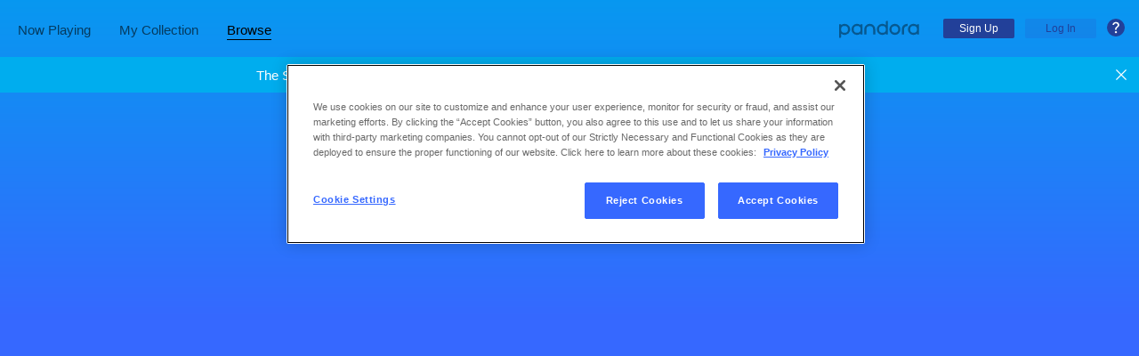

--- FILE ---
content_type: text/html
request_url: https://tzm.px-cloud.net/ns?c=522ed0f0-c46b-11f0-a831-d914e023f61f
body_size: 172
content:
v2rGUHoZuwJ9QawlMJocn1pkM0IIZRA95MWt_lifq77SsCV4Gb7osNDkW22R0JEBNXv-0tBoV2ZSV3Ib5NVOySKxizE37ageD8a7E_kHvXSi9VM-JhiMiRfaRsZWc2o952CB7a7HdmIqKEPeW49xekphOGJl2vuhlqz84ise_2nw

--- FILE ---
content_type: application/javascript; charset=utf-8
request_url: https://client.px-cloud.net/PXXljWHHUe/main.min.js
body_size: 75330
content:
// @license Copyright (C) 2014-2025 PerimeterX, Inc (www.perimeterx.com).  Content of this file can not be copied and/or distributed.
try{window._pxAppId="PXXljWHHUe",function(){"use strict";function t(e){return t="function"==typeof Symbol&&"symbol"==typeof Symbol.iterator?function(t){return typeof t}:function(t){return t&&"function"==typeof Symbol&&t.constructor===Symbol&&t!==Symbol.prototype?"symbol":typeof t},t(e)}var e,n,r=window,a=document,o=navigator,i=location,c="undefined",u="boolean",s="number",f="string",l="function",h="object",d=null,p=["/init.js","/main.min.js"],v="https://collector-a.px-cloud.net/api/v2/collector/clientError?r=",m="pxhc",y="pxjsc",g="c",b="b",I=function(t,e){var n=t.length,r=e?Number(e):0;if(r!=r&&(r=0),!(r<0||r>=n)){var a,o=t.charCodeAt(r);return o>=55296&&o<=56319&&n>r+1&&(a=t.charCodeAt(r+1))>=56320&&a<=57343?1024*(o-55296)+a-56320+65536:o}},T=function(e,n,r){return n>>=0,r=String(t(r)!==c?r:" "),e.length>n?String(e):((n-=e.length)>r.length&&(r+=r.repeat(n/r.length)),r.slice(0,n)+String(e))};n=String.fromCharCode,e=function(){for(var t=[],e=0,r="",a=0,o=arguments.length;a!==o;++a){var i=+arguments[a];if(!(i<1114111&&i>>>0===i))throw RangeError("Invalid code point: "+i);i<=65535?e=t.push(i):(i-=65536,e=t.push(55296+(i>>10),i%1024+56320)),e>=16383&&(r+=n.apply(null,t),t.length=0)}return r+n.apply(null,t)};var S=e;function E(e){var n=function(e,n){if("object"!=t(e)||!e)return e;var r=e[Symbol.toPrimitive];if(void 0!==r){var a=r.call(e,n||"default");if("object"!=t(a))return a;throw new TypeError("@@toPrimitive must return a primitive value.")}return("string"===n?String:Number)(e)}(e,"string");return"symbol"==t(n)?n:String(n)}function A(t,e,n){return(e=E(e))in t?Object.defineProperty(t,e,{value:n,enumerable:!0,configurable:!0,writable:!0}):t[e]=n,t}function R(t,e,n,r,a,o){return k((i=k(k(e,t),k(r,o)))<<(c=a)|i>>>32-c,n);var i,c}function w(t,e,n){var r=function(t,e,n){if(!e)return n?U(t):B(U(t));if(!n)return B(P(e,t));return P(e,t)}(t,e,n);return r}function x(t){var e,n=[];for(n[(t.length>>2)-1]=void 0,e=0;e<n.length;e+=1)n[e]=0;for(e=0;e<8*t.length;e+=8)n[e>>5]|=(255&t.charCodeAt(e/8))<<e%32;return n}function C(t,e,n,r,a,o,i){return R(e&r|n&~r,t,e,a,o,i)}function M(t,e,n,r,a,o,i){return R(e^n^r,t,e,a,o,i)}function X(t){return unescape(encodeURIComponent(t))}function B(t){var e,n,r="0123456789abcdef",a="";for(n=0;n<t.length;n+=1)e=t.charCodeAt(n),a+=r.charAt(e>>>4&15)+r.charAt(15&e);return a}function k(t,e){var n=(65535&t)+(65535&e);return(t>>16)+(e>>16)+(n>>16)<<16|65535&n}function O(t){var e,n="";for(e=0;e<32*t.length;e+=8)n+=String.fromCharCode(t[e>>5]>>>e%32&255);return n}function V(t,e,n,r,a,o,i){return R(n^(e|~r),t,e,a,o,i)}function N(t,e,n,r,a,o,i){return R(e&n|~e&r,t,e,a,o,i)}function U(t){return function(t){return O(F(x(t),8*t.length))}(X(t))}function F(t,e){t[e>>5]|=128<<e%32,t[14+(e+64>>>9<<4)]=e;var n,r,a,o,i,c=1732584193,u=-271733879,s=-1732584194,f=271733878;for(n=0;n<t.length;n+=16)r=c,a=u,o=s,i=f,c=N(c,u,s,f,t[n],7,-680876936),f=N(f,c,u,s,t[n+1],12,-389564586),s=N(s,f,c,u,t[n+2],17,606105819),u=N(u,s,f,c,t[n+3],22,-1044525330),c=N(c,u,s,f,t[n+4],7,-176418897),f=N(f,c,u,s,t[n+5],12,1200080426),s=N(s,f,c,u,t[n+6],17,-1473231341),u=N(u,s,f,c,t[n+7],22,-45705983),c=N(c,u,s,f,t[n+8],7,1770035416),f=N(f,c,u,s,t[n+9],12,-1958414417),s=N(s,f,c,u,t[n+10],17,-42063),u=N(u,s,f,c,t[n+11],22,-1990404162),c=N(c,u,s,f,t[n+12],7,1804603682),f=N(f,c,u,s,t[n+13],12,-40341101),s=N(s,f,c,u,t[n+14],17,-1502002290),c=C(c,u=N(u,s,f,c,t[n+15],22,1236535329),s,f,t[n+1],5,-165796510),f=C(f,c,u,s,t[n+6],9,-1069501632),s=C(s,f,c,u,t[n+11],14,643717713),u=C(u,s,f,c,t[n],20,-373897302),c=C(c,u,s,f,t[n+5],5,-701558691),f=C(f,c,u,s,t[n+10],9,38016083),s=C(s,f,c,u,t[n+15],14,-660478335),u=C(u,s,f,c,t[n+4],20,-405537848),c=C(c,u,s,f,t[n+9],5,568446438),f=C(f,c,u,s,t[n+14],9,-1019803690),s=C(s,f,c,u,t[n+3],14,-187363961),u=C(u,s,f,c,t[n+8],20,1163531501),c=C(c,u,s,f,t[n+13],5,-1444681467),f=C(f,c,u,s,t[n+2],9,-51403784),s=C(s,f,c,u,t[n+7],14,1735328473),c=M(c,u=C(u,s,f,c,t[n+12],20,-1926607734),s,f,t[n+5],4,-378558),f=M(f,c,u,s,t[n+8],11,-2022574463),s=M(s,f,c,u,t[n+11],16,1839030562),u=M(u,s,f,c,t[n+14],23,-35309556),c=M(c,u,s,f,t[n+1],4,-1530992060),f=M(f,c,u,s,t[n+4],11,1272893353),s=M(s,f,c,u,t[n+7],16,-155497632),u=M(u,s,f,c,t[n+10],23,-1094730640),c=M(c,u,s,f,t[n+13],4,681279174),f=M(f,c,u,s,t[n],11,-358537222),s=M(s,f,c,u,t[n+3],16,-722521979),u=M(u,s,f,c,t[n+6],23,76029189),c=M(c,u,s,f,t[n+9],4,-640364487),f=M(f,c,u,s,t[n+12],11,-421815835),s=M(s,f,c,u,t[n+15],16,530742520),c=V(c,u=M(u,s,f,c,t[n+2],23,-995338651),s,f,t[n],6,-198630844),f=V(f,c,u,s,t[n+7],10,1126891415),s=V(s,f,c,u,t[n+14],15,-1416354905),u=V(u,s,f,c,t[n+5],21,-57434055),c=V(c,u,s,f,t[n+12],6,1700485571),f=V(f,c,u,s,t[n+3],10,-1894986606),s=V(s,f,c,u,t[n+10],15,-1051523),u=V(u,s,f,c,t[n+1],21,-2054922799),c=V(c,u,s,f,t[n+8],6,1873313359),f=V(f,c,u,s,t[n+15],10,-30611744),s=V(s,f,c,u,t[n+6],15,-1560198380),u=V(u,s,f,c,t[n+13],21,1309151649),c=V(c,u,s,f,t[n+4],6,-145523070),f=V(f,c,u,s,t[n+11],10,-1120210379),s=V(s,f,c,u,t[n+2],15,718787259),u=V(u,s,f,c,t[n+9],21,-343485551),c=k(c,r),u=k(u,a),s=k(s,o),f=k(f,i);return[c,u,s,f]}function P(t,e){return function(t,e){var n,r=x(t),a=[],o=[];for(a[15]=o[15]=void 0,r.length>16&&(r=F(r,8*t.length)),n=0;n<16;n+=1)a[n]=909522486^r[n],o[n]=1549556828^r[n];var i=F(a.concat(x(e)),512+8*e.length);return O(F(o.concat(i),640))}(X(t),X(e))}var _="function",H=window,G=document,D="ABCDEFGHIJKLMNOPQRSTUVWXYZabcdefghijklmnopqrstuvwxyz0123456789+/=",Z=/[^+/=0-9A-Za-z]/,L=H.atob,W=H.btoa,j=t(L),Y=t(W);function Q(t){return j===_?L(t):function(t){var e,n,r,a,o=[],i=0,c=t.length;try{if(Z.test(t)||/=/.test(t)&&(/=[^=]/.test(t)||/={3}/.test(t)))return null;for(c%4>0&&(c=(t+=H.Array(4-c%4+1).join("=")).length);i<c;){for(n=[],a=i;i<a+4;)n.push(D.indexOf(t.charAt(i++)));for(r=[((e=(n[0]<<18)+(n[1]<<12)+((63&n[2])<<6)+(63&n[3]))&255<<16)>>16,64===n[2]?-1:(65280&e)>>8,64===n[3]?-1:255&e],a=0;a<3;++a)(r[a]>=0||0===a)&&o.push(String.fromCharCode(r[a]))}return o.join("")}catch(t){return null}}(t)}function J(t){return Y===_?W(encodeURIComponent(t).replace(/%([0-9A-F]{2})/g,(function(t,e){return String.fromCharCode("0x"+e)}))):function(t){var e,n,r,a,o,i=H.unescape||H.decodeURI,c=0,u=0,s=[];if(!t)return t;try{t=i(encodeURIComponent(t))}catch(e){return t}do{e=(o=t.charCodeAt(c++)<<16|t.charCodeAt(c++)<<8|t.charCodeAt(c++))>>18&63,n=o>>12&63,r=o>>6&63,a=63&o,s[u++]=D.charAt(e)+D.charAt(n)+D.charAt(r)+D.charAt(a)}while(c<t.length);var f=s.join(""),l=t.length%3;return(l?f.slice(0,l-3):f)+"===".slice(l||3)}(t)}var z,K,q,$=/[\\\"\u0000-\u001f\u007f-\u009f\u00ad\u0600-\u0604\u070f\u17b4\u17b5\u200c-\u200f\u2028-\u202f\u2060-\u206f\ufeff\ufff0-\uffff]/g,tt={"\b":"\\b","\t":"\\t","\n":"\\n","\f":"\\f","\r":"\\r","\v":"\\v",'"':'\\"',"\\":"\\\\"},et='"undefined"',nt="null";function rt(){for(;K&&K<=" ";)ht()}function at(){switch(rt(),K){case"{":return function(){var t,e={};if("{"===K){if(ht("{"),rt(),"}"===K)return ht("}"),e;for(;K;){if(t=ut(),rt(),ht(":"),e.hasOwnProperty(t)&&ft('Duplicate key "'+t+'"'),e[t]=at(),rt(),"}"===K)return ht("}"),e;ht(","),rt()}}ft("Bad object")}();case"[":return function(){var t=[];if("["===K){if(ht("["),rt(),"]"===K)return ht("]"),t;for(;K;){if(t.push(at()),rt(),"]"===K)return ht("]"),t;ht(","),rt()}}ft("Bad array")}();case'"':return ut();case"-":return st();default:return K>="0"&&K<="9"?st():function(){switch(K){case"t":return ht("t"),ht("r"),ht("u"),ht("e"),!0;case"f":return ht("f"),ht("a"),ht("l"),ht("s"),ht("e"),!1;case"n":return ht("n"),ht("u"),ht("l"),ht("l"),null}ft("Unexpected '".concat(K,"'"))}()}}function ot(t){q=t,z=0,K=" ";var e=at();return rt(),K&&ft("Syntax error"),e}var it={'"':'"',"\\":"\\","/":"/",b:"\b",f:"\f",n:"\n",r:"\r",t:"\t"};function ct(t){return $.lastIndex=0,'"'+($.test(t)?t.replace($,dt):t)+'"'}function ut(){var e,n,r,a="";if('"'===K)for(;ht();){if('"'===K)return ht(),a;if("\\"===K)if(ht(),"u"===K){for(r=0,n=0;n<4&&(e=parseInt(ht(),16),isFinite(e));n+=1)r=16*r+e;a+=String.fromCharCode(r)}else{if(t(it[K])!==f)break;a+=it[K]}else a+=K}ft("Bad string")}function st(){var t="";for("-"===K&&(t="-",ht("-"));K>="0"&&K<="9";)t+=K,ht();if("."===K)for(t+=".";ht()&&K>="0"&&K<="9";)t+=K;if("e"===K||"E"===K)for(t+=K,ht(),"-"!==K&&"+"!==K||(t+=K,ht());K>="0"&&K<="9";)t+=K,ht();var e=+t;if(isFinite(e))return e;ft("Bad number")}function ft(t){throw{name:"JsonError",message:"".concat(t," on ").concat(q),stack:(new Error).stack}}function lt(e){var n;switch(t(e)){case c:return"null";case u:return String(e);case s:var r=String(e);return"NaN"===r||"Infinity"===r?nt:r;case f:return ct(e)}if(null===e||e instanceof RegExp)return nt;if(e instanceof Date)return['"',e.getFullYear(),"-",e.getMonth()+1,"-",e.getDate(),"T",e.getHours(),":",e.getMinutes(),":",e.getSeconds(),".",e.getMilliseconds(),'"'].join("");if(e instanceof Array){var a;for(n=["["],a=0;a<e.length;a++)n.push(lt(e[a])||et,",");return n[n.length>1?n.length-1:n.length]="]",n.join("")}for(var o in n=["{"],e)e.hasOwnProperty(o)&&void 0!==e[o]&&n.push(ct(o),":",lt(e[o])||et,",");return n[n.length>1?n.length-1:n.length]="}",n.join("")}function ht(t){return t&&t!==K&&ft("Expected '".concat(t,"' instead of '").concat(K,"'")),K=q.charAt(z),z+=1,K}function dt(t){var e=tt[t];return e||"\\u"+("0000"+t.charCodeAt(0).toString(16)).slice(-4)}function pt(){var t=function(){var t=null;if(void 0!==a.hidden)t="";else for(var e=["webkit","moz","ms","o"],n=0;n<e.length;n++)if(void 0!==a[e[n]+"Hidden"]){t=e[n];break}return t}();return a[(""===t?"v":"V")+"isibilityState"]}function vt(){return a.currentScript}var mt,yt="dE0OTTo7CyZt",gt="369",bt="PXXljWHHUe";function It(){return bt}function Tt(e){if(t(e)===f)return e.replace(/"/g,'\\"')}function St(){return mt}function Et(){return yt}function At(){var e=i.protocol;return t(e)===f&&0===e.indexOf("http")?e:"https:"}function Rt(e){return t(e)===h&&null!==e}var wt=/(?:https?:)?\/\/client(?:-stg)?\.(?:perimeterx\.net|a\.pxi\.pub|px-cdn\.net|px-cloud\.net)\/PX[A-Za-z0-9]{4,8}\/main\.min\.js/g,xt=function(){var t=vt();if(t){var e=a.createElement("a");return e.href=t.src,e.hostname===i.hostname}for(var n=0;n<a.scripts.length;n++){var r=a.scripts[n].src;if(r&&wt.test(r))return!1;wt.lastIndex=null}return!0}();function Ct(t){mt=t}function Mt(){return Date.now()}function Xt(e){return t(Array.from)===l?Array.from(e):Array.prototype.slice.call(e)}function Bt(e,n){if(e&&t(e.indexOf)===l)return e.indexOf(n);if(e&&e.length>=0){for(var r=0;r<e.length;r++)if(e[r]===n)return r;return-1}}function kt(){return+new Date}function Ot(){return Math.round(+new Date/1e3)}function Vt(){for(var e=a.styleSheets,n={cssFromStyleSheets:0},o=0;o<e.length;o++){e[o].href&&n.cssFromStyleSheets++}if(r.performance&&t(r.performance.getEntriesByType)===l){var i=r.performance.getEntriesByType("resource");n.imgFromResourceApi=0,n.cssFromResourceApi=0,n.fontFromResourceApi=0;for(var c=0;c<i.length;c++){var u=i[c];"img"===u.initiatorType&&n.imgFromResourceApi++,("css"===u.initiatorType||"link"===u.initiatorType&&-1!==u.name.indexOf(".css"))&&n.cssFromResourceApi++,"link"===u.initiatorType&&-1!==u.name.indexOf(".woff")&&n.fontFromResourceApi++}}return n}var Nt="?",Ut="ABCDEFGHIJKLMNOPQRSTUVWXYZabcdefghijklmnopqrstuvwxyz0123456789",Ft="R29vZ2xlfGdvb2dsZXxDb29raWVib3Q=",Pt=48,_t=57,Ht=10,Gt=20,Dt=0,Zt=[];function Lt(t,e){var n=w(t,e);try{for(var r=function(t){for(var e="",n="",r=0;r<t.length;r++){var a=t.charCodeAt(r);a>=Pt&&a<=_t?e+=t[r]:n+=a%Ht}return e+n}(n),a="",o=0;o<r.length;o+=2)a+=r[o];return a}catch(t){}}function Wt(e){return t(e)===l&&/\{\s*\[native code\]\s*\}/.test(""+e)}function jt(t){return Array.isArray?Array.isArray(t):"[object Array]"===Object.prototype.toString.call(t)}function Yt(t,e){var n=Bt(t,e);return-1!==n?n:(t.push(e),t.length-1)}function Qt(t,e){try{var n=ie(t,e);if(!n)return;var r="";for(var a in n)r+=n[a]+"";return re(r)}catch(t){}}function Jt(e,n){var r="";if(!e)return r;try{r+=e+""}catch(t){return r}var a=function(t){try{return Object.getPrototypeOf&&Object.getPrototypeOf(t)||t.__proto__||t.prototype}catch(t){}}(e);if(r+=e.constructor||a&&a.constructor||"",a){var o;for(var i in a){o=!0;try{a.hasOwnProperty(i)&&(r+=n?i:Kt(i,a))}catch(t){r+=i+(t&&t.message)}}if(!o&&t(Object.keys)===l){var c=Object.keys(a);if(c&&c.length>0)for(var u=0;u<c.length;u++)try{r+=n?c[u]:Kt(c[u],a)}catch(t){r+=c[u]+(t&&t.message)}}}try{for(var s in e)try{e.hasOwnProperty&&e.hasOwnProperty(s)&&(r+=n?s:Kt(s,e))}catch(t){r+=t&&t.message}}catch(t){r+=t&&t.message}return r}function zt(t){var e=[];if(!t)return e;for(var n,r=t.split("\n"),a=null,o=/^\s*at (.*?) ?\(?((?:file:\/\/|https?:\/\/|blob|chrome-extension|native|webpack:\/\/|eval|<anonymous>).*?)(?::(\d+))?(?::(\d+))?\)?\s*$/i,i=/^\s*(.*?)(?:\((.*?)\))?(?:^|@)((?:file|https?|blob|chrome|webpack|\[native).*?)(?::(\d+))?(?::(\d+))?\s*$/i,c=/^\s*at (?:((?:\[object object\])?.+) )?\(?((?:ms-appx|https?|webpack|blob):.*?):(\d+)(?::(\d+))?\)?\s*$/i,u=0,s=r.length;u<s;++u){if(n=o.exec(r[u]))a=[n[2]&&-1!==n[2].indexOf("native")?"":n[2],n[1]||Nt];else if(n=c.exec(r[u]))a=[n[2],n[1]||Nt];else{if(!(n=i.exec(r[u])))continue;a=[n[3],n[1]||Nt]}e.push(a)}return e}function Kt(t,e){try{return t+e[t]}catch(t){return t}}function qt(t,e){e||(e=i.href),t=t.replace(/[[\]]/g,"\\$&");var n=new RegExp("[?&]"+t+"(=([^&#]*)|&|#|$)").exec(e);if(!n)return null;var r=n[2];if(!r)return"";if(r=decodeURIComponent(r.replace(/\+/g," ")),"url"===t)try{r=Q(r)}catch(t){}return r}function $t(e){if(e){try{for(var n in e){var r=e[n];if(t(r)===l&&!Wt(r))return!1}}catch(t){}return!0}}function te(e,n,r,a){var o;try{o=r()}catch(t){}return t(o)===c&&(o=t(a)===c?"missing":a),e[n]=o,o}function ee(t){for(var e=[],n=0;n<t.length;n+=2)e.push(t[n]);return e}function ne(t){return t?t.replace(/\s{2,100}/g," ").replace(/[\r\n\t]+/g,"\n"):""}function re(t){t=""+t;for(var e=Dt,n=0;n<t.length;n++){e=(e<<5)-e+t.charCodeAt(n),e|=0}return function(t){(t|=0)<0&&(t+=4294967296);return t.toString(16)}(e)}function ae(e,n){for(var r="",a=t(n)===f&&n.length>10?n.replace(/\s*/g,""):Ut,o=0;o<e;o++)r+=a[Math.floor(Math.random()*a.length)];return Zt.indexOf(r)>-1?ae(e,n):(Zt.push(r),r)}function oe(t,e){for(var n="",r=0;r<t.length;r++)n+=String.fromCharCode(e^t.charCodeAt(r));return n}function ie(e,n){try{var a=Q("T2JqZWN0"),o=Q("Z2V0T3duUHJvcGVydHlEZXNjcmlwdG9y"),i=r[a][o];if(t(i)!==l)return;return i(e,n)}catch(t){}}var ce=ae(4),ue=ae(4),se=ae(4),fe=ae(4),le=ae(4),he=ae(4),de=ae(4),pe=ae(4),ve=ae(4),me=ae(4),ye=ae(4),ge=ae(4),be=ae(4),Ie=ae(4),Te=ae(4),Se=ae(4),Ee=ae(4),Ae=ae(4),Re=ae(4),we=ae(4),xe=ae(4),Ce=ae(4),Me=ae(4),Xe=ae(4),Be=ae(4),ke=ae(4),Oe=ae(4),Ve=ae(4),Ne=ae(4),Ue=ae(4),Fe=ae(4),Pe=ae(4),_e=ae(4),He=ae(4),Ge=ae(4),De=ae(4),Ze=ae(4),Le=ae(4),We=ae(4),je=ae(4),Ye=ae(4),Qe=ae(4),Je=ae(4),ze=ae(4),Ke=ae(4),qe=ae(4),$e=ae(4),tn=ae(4),en=ae(4),nn=ae(4),rn=ae(4),an=ae(4),on=ae(4),cn=ae(4),un=ae(4),sn=ae(4),fn=ae(4),ln=ae(4),hn=ae(4),dn=ae(4),pn=ae(4),vn=ae(4),mn=ae(4),yn=ae(4),gn=ae(4),bn=ae(4),In=ae(4),Tn=ae(4),Sn=ae(4),En=ae(4);ae(4),ae(4);var An,Rn=ae(4),wn=ae(4),xn=ae(4),Cn=ae(4),Mn=ae(4),Xn=ae(4),Bn=ae(4),kn=ae(4),On=ae(4),Vn=ae(4),Nn=ae(4),Un=(A(A(A(A(A(A(A(A(A(A(An={},Xe,1),Be,3),ke,4),Oe,5),Ve,6),Ne,7),Ue,8),Fe,9),Pe,10),_e,11),A(A(A(A(A(A(A(A(A(A(An,He,12),Ge,14),De,15),Ze,16),Le,17),We,18),je,19),Ye,20),Qe,21),Je,22),A(A(A(A(A(An,ze,23),Ke,25),qe,26),$e,27),tn,28));xt&&function(){function t(t){try{var e=It(),n=e.substring(2),a=t.message,o=t.filename,i=t.lineno,c=t.colno,u=t.error,s=o.indexOf("/captcha.js")>-1,f=n&&o.indexOf(n)>-1&&(o.indexOf("/main.min.js")>-1||o.indexOf("/init.js")>-1);if(r.XMLHttpRequest&&(f||s)){0;var l=encodeURIComponent('{"appId":"'.concat(e,'","vid":"').concat(St()||"",'","tag":"').concat(Et(),'","line":"').concat(i,":").concat(c,'","script":"').concat(o,'","contextID":"').concat(s?"C":"S","_").concat(Un[Xe],'","stack":"').concat(u&&Tt(u.stack||u.stackTrace)||"",'","message":"').concat(Tt(a)||"",'"}')),h=new XMLHttpRequest;h.open("GET",v+l,!0),h.setRequestHeader("Content-Type","text/plain;charset=UTF-8"),h.send()}}catch(t){}}r.addEventListener("error",t)}();var Fn={on:function(t,e,n){this.subscribe(t,e,n,!1)},one:function(t,e,n){this.subscribe(t,e,n,!0)},off:function(t,e){var n,r;if(void 0!==this.channels[t])for(n=0,r=this.channels[t].length;n<r;n++){if(this.channels[t][n].fn===e){this.channels[t].splice(n,1);break}}},subscribe:function(t,e,n,r){void 0===this.channels&&(this.channels={}),this.channels[t]=this.channels[t]||[],this.channels[t].push({fn:e,ctx:n,once:r||!1})},trigger:function(e){if(this.channels&&this.channels.hasOwnProperty(e)){for(var n=Array.prototype.slice.call(arguments,1),r=[];this.channels[e].length>0;){var a=this.channels[e].shift();t(a.fn)===l&&a.fn.apply(a.ctx,n),a.once||r.push(a)}this.channels[e]=r}}},Pn={cloneObject:function(t){var e={};for(var n in t)t.hasOwnProperty(n)&&(e[n]=t[n]);return e},extend:function(t,e){var n=Pn.cloneObject(e);for(var r in n)n.hasOwnProperty(r)&&(t[r]=n[r]);return t}};function _n(t,e){try{var n=t.message,a=t.name,o=t.stack;0;var i=encodeURIComponent('{"appId":"'.concat(r._pxAppId||"",'","vid":"').concat(St()||"",'","tag":"').concat(Et(),'","name":"').concat(Tt(a)||"",'","contextID":"S_').concat(e,'","stack":"').concat(Tt(o)||"",'","message":"').concat(Tt(n)||"",'"}')),c=new XMLHttpRequest;c.open("GET",v+i,!0),c.setRequestHeader("Content-Type","text/plain;charset=UTF-8"),c.send()}catch(t){}}var Hn,Gn=Q("VGh1LCAwMSBKYW4gMTk3MCAwMDowMDowMSBHTVQ=");function Dn(){try{if(Hn)return Hn;var t=i.hostname.split("."),e=t.pop();do{if(Zn(e="".concat(t.pop(),".").concat(e)))return Hn=e}while(t.length>0);return Hn=i.hostname}catch(t){return _n(t,Un[_e]),Hn=i.hostname}}function Zn(t){var e=!(arguments.length>1&&void 0!==arguments[1])||arguments[1],n="_pxttld=1",r="".concat(n,"; domain=").concat(t,"; SameSite=None; Secure; ").concat(e?"Partitioned;":"");try{if(a.cookie=r,a.cookie.indexOf(n)>-1)return a.cookie="".concat(r," expires=").concat(Gn,";"),!0}catch(t){}return!!e&&Zn(t,!1)}function Ln(t){var e=("; "+(arguments.length>1&&void 0!==arguments[1]?arguments[1]:G).cookie).split("; ".concat(t,"="));if(e.length>1)return e.pop().split(";").shift()}var Wn="";function jn(t){Yn(t,-9e4,"",!0),Yn(t,-9e4,"",!1)}function Yn(t,e,n,r){var o=arguments.length>4&&void 0!==arguments[4]?arguments[4]:Qn();try{var i;null!==e&&("number"==typeof e||"string"==typeof e&&!isNaN(+e)?i=new Date(kt()+1e3*e).toUTCString().replace(/GMT$/,"UTC"):"string"==typeof e&&(i=e));var c=t+"="+n+"; expires="+i+"; path=/",u=(!0===r||"true"===r)&&Dn();return u&&(c=c+"; domain=."+u),a.cookie=c+"; "+o,Ln(t)===n}catch(e){return Ln(t)===n}}function Qn(){return Wn}function Jn(t){Wn=Q(t||"")}var zn="localStorage",Kn="sessionStorage",qn="nStorage",$n=A(A({},zn,null),Kn,null),tr=A(A({},zn,{}),Kn,{});function er(t){return cr(t)?function(t){var e=r[t];return{type:t,getItem:ar(e),setItem:ir(e),removeItem:rr(e)}}(t):function(t){var e=tr[t];return{type:qn,getItem:function(t){return e[t]},setItem:function(t,n){return e[t]=n},removeItem:function(t){return e[t]=null}}}(t)}function nr(t){var e=er(zn);try{return ot(Q(e.getItem(t)))}catch(t){}}function rr(t){return function(e){var n=!(arguments.length>1&&void 0!==arguments[1])||arguments[1];try{var r=ur(e,n);return t.removeItem(r),!0}catch(t){return!1}}}function ar(t){return function(e){var n=!(arguments.length>1&&void 0!==arguments[1])||arguments[1];try{var r=ur(e,n);return t.getItem(r)}catch(t){return!1}}}function or(t,e){var n=er(zn);try{n.setItem(t,J(lt(e)))}catch(t){}}function ir(t){return function(e,n){var r=ur(e,!(arguments.length>2&&void 0!==arguments[2])||arguments[2]);try{return t.setItem(r,n),!0}catch(t){return!1}}}function cr(e){if(null!==$n[e])return $n[e];try{var n=r[e];return $n[e]=t(n)===h&&function(t){try{var e=kt(),n="tk_"+e,r="tv_"+e;t.setItem(n,r);var a=t.getItem(n);return t.removeItem(n),null===t.getItem(n)&&a===r}catch(t){return!1}}(n),$n[e]}catch(t){return $n[e]=!1,$n[e]}}function ur(t,e){return e?bt+"_"+t:t}var sr={};sr[ce]=Q("dG0="),sr[ue]=Q("aWRwX3A="),sr[se]=Q("aWRwX2M="),sr[fe]=Q("YmRk"),sr[le]=Q("anNiX3J0"),sr[he]=Q("YXh0"),sr[de]=Q("cmY="),sr[pe]=Q("ZnA="),sr[ve]=Q("Y2Zw"),sr[me]=Q("c2Nz"),sr[ye]=Q("Y2M="),sr[ge]=Q("Y2Rl"),sr[be]=Q("ZGR0Yw=="),sr[Ie]=Q("ZGNm"),sr[Te]=Q("ZmVk"),sr[Se]=Q("ZHVmZA=="),sr[Ee]=Q("d2Jj"),sr[Ae]=Q("Zmw="),sr[Re]=Q("Y2Nj"),sr[we]=Q("dWlpNA=="),sr[xe]=Q("YWM="),sr[Ce]=Q("aWM="),sr[Me]=Q("dXA=");var fr="px-ff",lr={},hr={},dr=[],pr=!1;function vr(t,e){lr.hasOwnProperty(t)?e(lr[t]):(hr[t]||(hr[t]=[]),hr[t].push(e))}function mr(t){pr?t():dr.push(t)}function yr(t){return lr?lr[t]:void 0}function gr(t,e){for(t=t.splice(0);t.length>0;)try{t.shift()(e)}catch(t){}}function br(t){return lr&&lr.hasOwnProperty(t)}function Ir(t,e){var n=e.ff,r=e.ttl,a=e.args,o=t?a:"1";lr[n]=o;var i=r&&parseInt(r)||0;i>0&&function(t,e,n){var r=nr(fr)||{};r[t]={ttl:Ot()+e,val:n},or(fr,r)}(n,i,o),t&&hr[n]&&gr(hr[n]||[],o)}function Tr(){try{null[0]}catch(t){return t.stack||""}}var Sr=Q("cGF5bG9hZD0="),Er=Q("YXBwSWQ9"),Ar=Q("dGFnPQ=="),Rr=Q("dXVpZD0="),wr=Q("eHV1aWQ9"),xr=Q("ZnQ9"),Cr=Q("c2VxPQ=="),Mr=Q("Y3M9"),Xr=Q("cGM9"),Br=Q("c2lkPQ=="),kr=Q("dmlkPQ=="),Or=Q("anNjPQ=="),Vr=Q("Y2k9"),Nr=Q("cHhoZD0="),Ur=Q("ZW49"),Fr=Q("cnNjPQ=="),Pr=Q("Y3RzPQ=="),_r=Q("cHhhYz0="),Hr=Q("aGlkPQ=="),Gr=Q("YXBwbGljYXRpb24veC13d3ctZm9ybS11cmxlbmNvZGVk"),Dr=Q("X3B4VXVpZA=="),Zr=Q("X3B4QWN0aW9u");function Lr(){return r[Zr]}function Wr(){return Lr()===m}var jr,Yr=Q("aXNUcnVzdGVk"),Qr=20,Jr=kt(),zr=11,Kr=1,qr=(Q("c2NyaXB0"),function(){var t="mousewheel";try{r&&o&&/Firefox/i.test(o.userAgent)&&(t="DOMMouseScroll")}catch(t){}return t}()),$r=r.MutationObserver||r.WebKitMutationObserver||r.MozMutationObserver;function ta(t){try{var e=Element.prototype.getBoundingClientRect.call(t);return{left:e.left,top:e.top}}catch(t){return{left:-1,top:-1}}}function ea(t){var e=c;return t&&t.hasOwnProperty(Yr)&&(e=t[Yr]&&"false"!==t[Yr]?"true":"false"),e}function na(e,n){e&&t(e.clientX)===s&&t(e.clientY)===s&&(n.x=+(e.clientX||-1).toFixed(2),n.y=+(e.clientY||-1).toFixed(2))}function ra(t,e){if(1===e.getElementsByTagName(t.tagName).length)return t.tagName;for(var n=0;n<e.children.length;n++)if(e.children[n]===t)return t.tagName+":nth-child("+(n+1)+")"}function aa(e){if(t(e)===f)return e.replace(/:nth-child\((\d+)\)/g,(function(t,e){return e}))}function oa(t){try{return!!(t.offsetWidth||t.offsetHeight||t.getClientRects&&t.getClientRects().length)}catch(t){}}function ia(t){try{return 1===a.querySelectorAll(t).length}catch(t){return!1}}function ca(t){if(t)return t.target||t.toElement||t.srcElement}function ua(t,e){if(!(t&&(t instanceof Element||Rt(t)&&1===t.nodeType)))return"";var n,r=t[Jr];if(r)return e?aa(r):r;try{n=function(t){if(t.id)return"#"+t.id;for(var e,n="",r=0;r<Qr;r++){if(!(t&&t instanceof Element))return n;if("html"===t.tagName.toLowerCase())return n;if(t.id)return"#"+t.id+n;if(!((e=fa(t))instanceof Element))return t.tagName+n;if(ia(n=ra(t,e)+n))return n;t=e,n=">"+n}}(t),n=n.replace(/^>/,""),n=e?aa(n):n,t[Jr]=n}catch(t){}return n||t.id||t.tagName||""}function sa(e,n){$r&&!e||t(n)!==l||new $r((function(e){e.forEach((function(e){if(e&&"attributes"===e.type){var r=e.attributeName,a=r&&e.target&&t(e.target.getAttribute)===l&&Element.prototype.getAttribute.call(e.target,e.attributeName);n(e.target,r,a)}}))})).observe(e,{attributes:!0})}function fa(t){if(t){var e=t.parentNode||t.parentElement;return e&&e.nodeType!==zr?e:null}}function la(){return jr}function ha(t){return(t||kt())-(la()||0)}function da(t){jr=t}var pa=!0;try{var va=Object.defineProperty({},"passive",{get:function(){return pa=!1,!0}});r.addEventListener("test",null,va)}catch(Qy){}function ma(e,n,r){try{e&&n&&t(r)===l&&t(n)===f&&(t(e.removeEventListener)===l?e.removeEventListener(n,r):t(e.detachEvent)===l&&e.detachEvent("on"+n,r))}catch(t){}}function ya(t){return t?ga:ma}function ga(e,n,r,a){try{var o;if(e&&n&&t(r)===l&&t(n)===f)if(t(e.addEventListener)===l)pa?(o=!1,t(a)===u?o=a:a&&t(a.useCapture)===u?o=a.useCapture:a&&t(a.capture)===u&&(o=a.capture)):t(a)===h&&null!==a?(o={},a.hasOwnProperty("capture")&&(o.capture=a.capture||!1),a.hasOwnProperty("once")&&(o.once=a.once),a.hasOwnProperty("passive")&&(o.passive=a.passive),a.hasOwnProperty("mozSystemGroup")&&(o.mozSystemGroup=a.mozSystemGroup)):o={passive:!0,capture:t(a)===u&&a||!1},e.addEventListener(n,r,o);else t(e.attachEvent)===l&&e.attachEvent("on"+n,r)}catch(t){}}function ba(t,e){return ba=Object.setPrototypeOf?Object.setPrototypeOf.bind():function(t,e){return t.__proto__=e,t},ba(t,e)}function Ia(){try{var t=!Boolean.prototype.valueOf.call(Reflect.construct(Boolean,[],(function(){})))}catch(t){}return(Ia=function(){return!!t})()}function Ta(t,e){(null==e||e>t.length)&&(e=t.length);for(var n=0,r=new Array(e);n<e;n++)r[n]=t[n];return r}function Sa(t,e){if(t){if("string"==typeof t)return Ta(t,e);var n=Object.prototype.toString.call(t).slice(8,-1);return"Object"===n&&t.constructor&&(n=t.constructor.name),"Map"===n||"Set"===n?Array.from(t):"Arguments"===n||/^(?:Ui|I)nt(?:8|16|32)(?:Clamped)?Array$/.test(n)?Ta(t,e):void 0}}function Ea(t){return function(t){if(Array.isArray(t))return Ta(t)}(t)||function(t){if("undefined"!=typeof Symbol&&null!=t[Symbol.iterator]||null!=t["@@iterator"])return Array.from(t)}(t)||Sa(t)||function(){throw new TypeError("Invalid attempt to spread non-iterable instance.\nIn order to be iterable, non-array objects must have a [Symbol.iterator]() method.")}()}var Aa=2;function Ra(e,n,r){!function(e,n,r){var a;try{a=Object.getOwnPropertyDescriptor(e,n)}catch(t){}if(!a||!a.configurable||!a.value)return;a.value=function(e,n){var r=n[bn]||null,a=n[In]||null,o=0,i=function n(){try{var i,c,u=++o===Aa,s=!1;if("object"===t(this))try{i=Object.getPrototypeOf(this)===n.prototype}catch(t){}try{c=Array.prototype.slice.call(arguments)}catch(t){s=!0}var f=A(A(A({},Tn,i?null:this),Sn,c),En,null);if(!u&&!s&&r)try{r(f)}catch(t){s=!0}if(i?f[Tn]=f[En]=function(t,e,n){if(Ia())return Reflect.construct.apply(null,arguments);var r=[null];r.push.apply(r,e);var a=new(t.bind.apply(t,r));return n&&ba(a,n.prototype),a}(e,Ea(f[Sn])):f[En]=e.apply(f[Tn],f[Sn]),!u&&!s&&a)try{a(f)}catch(t){}return f[En]}finally{o--}};return function(t,e){try{Object.defineProperty(t,"name",{value:e.name})}catch(t){}try{Object.defineProperty(t,"length",{value:e.length})}catch(t){}try{"function"==typeof e.toString&&(t.toString=function(){return this.hasOwnProperty("toString")?e.toString():this.toString()})}catch(t){}}(i,e),i}(a.value,r);try{Object.defineProperty(e,n,a)}catch(t){}}(e.prototype,n,r)}var wa,xa,Ca,Ma,Xa=[Q("X19kcml2ZXJfZXZhbHVhdGU="),Q("X193ZWJkcml2ZXJfZXZhbHVhdGU="),Q("X19zZWxlbml1bV9ldmFsdWF0ZQ=="),Q("X19meGRyaXZlcl9ldmFsdWF0ZQ=="),Q("X19kcml2ZXJfdW53cmFwcGVk"),Q("X193ZWJkcml2ZXJfdW53cmFwcGVk"),Q("X19zZWxlbml1bV91bndyYXBwZWQ="),Q("X19meGRyaXZlcl91bndyYXBwZWQ="),Q("X1NlbGVuaXVtX0lERV9SZWNvcmRlcg=="),Q("X3NlbGVuaXVt"),Q("Y2FsbGVkU2VsZW5pdW0="),Q("JGNkY19hc2RqZmxhc3V0b3BmaHZjWkxtY2ZsXw=="),Q("JGNocm9tZV9hc3luY1NjcmlwdEluZm8="),Q("X18kd2ViZHJpdmVyQXN5bmNFeGVjdXRvcg=="),Q("d2ViZHJpdmVy"),Q("X193ZWJkcml2ZXJGdW5j"),Q("ZG9tQXV0b21hdGlvbg=="),Q("ZG9tQXV0b21hdGlvbkNvbnRyb2xsZXI="),Q("X19sYXN0V2F0aXJBbGVydA=="),Q("X19sYXN0V2F0aXJDb25maXJt"),Q("X19sYXN0V2F0aXJQcm9tcHQ="),Q("X193ZWJkcml2ZXJfc2NyaXB0X2Zu"),Q("X1dFQkRSSVZFUl9FTEVNX0NBQ0hF")],Ba=[Q("ZHJpdmVyLWV2YWx1YXRl"),Q("d2ViZHJpdmVyLWV2YWx1YXRl"),Q("c2VsZW5pdW0tZXZhbHVhdGU="),Q("d2ViZHJpdmVyQ29tbWFuZA=="),Q("d2ViZHJpdmVyLWV2YWx1YXRlLXJlc3BvbnNl")],ka=[Q("d2ViZHJpdmVy"),Q("Y2RfZnJhbWVfaWRf")],Oa=["touchstart","touchend","touchmove","touchcancel","mousedown","mouseup","mousemove","mouseover","mouseout","mouseenter","mouseleave","click","dblclick","scroll","wheel","contextmenu","keyup","keydown"],Va=[],Na=[],Ua=1e4;function Fa(t,e){var n=t+e;if(-1===Na.indexOf(n)){Na.push(n);var r={PX12210:t,PX12343:e};Va.push(r)}}function Pa(t){var e=Q("Q2hyb21lRHJpdmVyd2plcnM5MDhmbGpzZGYzNzQ1OWZzZGZnZGZ3cnU9");try{var n=a.cookie.indexOf(e);-1!==n&&t("PX12132",n)}catch(t){}}function _a(t,e){e(t||Fa)}function Ha(t){var e=qa(a,Xa);-1!==e&&t("PX11910",e)}function Ga(){wa&&wa()}function Da(t,e){for(var n=-1,r=0;r<e.length;r++){var a=e[r];if(Element.prototype.getAttribute.call(t,a)){n=r;break}}return n}function Za(t){for(var e=t?ga:ma,n=0;n<Oa.length;n++)e(a.body,Oa[n],wa);Ca=t}function La(t){if(!(Q("cHhfdGhlcmVfaXNfbm9fd2F5X2l0X2lzX29uX3RoZV93aW5kb3c=")in r)){var e=qa(r,Xa);-1!==e&&t("PX12366",e)}}function Wa(t,e){if(function(){Ca&&Za(!1);Ma&&(clearTimeout(Ma),Ma=void 0)}(),!xa){xa=!0;try{var n=_a.bind(null,e);n(ja),n(Ha),n(La),n(za),n(Pa),n(Ya),n(Qa)}catch(t){_n(t,Un[Ve])}if(Va.length>0)t("fyJFZTpIT1Q=",{"XQQnAxhsLjE=":Va})}}function ja(t){var e={};function n(n){if(e){for(var r=0;r<Ba.length;r++){var o=Ba[r];a.removeEventListener(o,e[o])}e=null,t("PX11353",n)}}for(var r=0;r<Ba.length;r++){var o=Ba[r];e[o]=n.bind(null,r),a.addEventListener(o,e[o])}}function Ya(t){try{for(var e=[a.getElementsByTagName(Q("aWZyYW1l")),a.getElementsByTagName(Q("ZnJhbWU="))],n=0;n<e.length;n++)for(var r=e[n],o=0;o<r.length;o++){var i=Da(r[o],ka);if(-1!==i)return void t("PX12013",i)}}catch(t){}}function Qa(t){var e=[Q("c3RvcmVJdGVt"),Q("cmV0cmlldmVJdGVt"),Q("aXNOb2RlUmVhY2hhYmxlXw==")];try{for(var n=Object.getOwnPropertyNames(a),r=0;r<n.length;r++)try{for(var o=a[n[r]],i=Object.getOwnPropertyNames(o.__proto__).toString(),c=0;c<e.length&&-1!==i.indexOf(e[c]);c++)c===e.length-1&&t("PX11362")}catch(t){}}catch(t){}}function Ja(t,e,n){xa=!1,wa=Wa.bind(null,e,n),Wr()||(Na.length>0||n?wa():(Ca||Za(!0),Ma=setTimeout(wa,Ua)))}function za(t){var e=Da(a.documentElement,ka);-1!==e&&t("PX11634",e)}function Ka(t){if(Element.prototype.insertAdjacentElement){var e=Q("cnVubmluZyBzaG93LXBvaW50ZXItYW5p");Ra(Element,"insertAdjacentElement",A({},bn,(function(n){try{n[Tn]instanceof HTMLBodyElement&&2===n[Sn].length&&n[Sn][1]instanceof HTMLDivElement&&n[Sn][1].id&&n[Sn][1].style.cssText.indexOf(e)>-1&&(t("PX12682"),Wr()||Ga())}catch(t){_n(t,Un[qe])}})))}}function qa(t,e){for(var n=-1,r=0;r<e.length;r++){if(e[r]in t){n=r;break}}return n}function $a(t,e,n){return String(e).split(".").reduce((function(t,e){try{t=t[e]||n}catch(t){return n}return t}),t)}function to(t,e){var n=-1,a="",o=r.performance&&r.performance.getEntriesByType&&r.performance.getEntriesByType("resource").filter((function(n){return t.some((function(t){return-1!==n.name.indexOf(t)}))&&n.initiatorType===e}));if(Array.isArray(o)&&o.length>0){var i=o[0];"transferSize"in i&&(n=Math.round(i.transferSize/1024)),"name"in i&&(a=i.name)}return{resourceSize:n,resourcePath:a}}function eo(t,e,n){var r=Xt(document.getElementsByTagName(e)).filter((function(e){return e.src&&(n=e.src,t.some((function(t){return-1!==n.indexOf(t)})));var n}))[0];return r&&r[n]}var no,ro={cipher:"SHA512",len:36};try{if(("undefined"==typeof crypto?"undefined":t(crypto))!==c&&crypto&&crypto.getRandomValues){var ao=new Uint8Array(16);(no=function(){return crypto.getRandomValues(ao),ao})()}}catch(t){no=void 0}if(!no){var oo=new Array(16);no=function(){for(var t,e=0;e<16;e++)0==(3&e)&&(t=4294967296*Math.random()),oo[e]=t>>>((3&e)<<3)&255;return oo}}for(var io=[],co=0;co<256;co++)io[co]=(co+256).toString(16).substr(1);function uo(t,e,n,r){var a="";if(r)try{for(var o=((new Date).getTime()*Math.random()+"").replace(".",".".charCodeAt()).split("").slice(-16),i=0;i<o.length;i++)o[i]=parseInt(10*Math.random())*+o[i]||parseInt(Math.random()*ro.len);a=mo(o,0,ro.cipher)}catch(t){}var c=e&&n||0,u=e||[],s=void 0!==(t=t||{}).clockseq?t.clockseq:ho,f=void 0!==t.msecs?t.msecs:kt(),l=void 0!==t.nsecs?t.nsecs:vo+1,h=f-po+(l-vo)/1e4;if(h<0&&void 0===t.clockseq&&(s=s+1&16383),(h<0||f>po)&&void 0===t.nsecs&&(l=0),l>=1e4)throw new Error("uuid.v1(): Can't create more than 10M uuids/sec");po=f,vo=l,ho=s;var d=(1e4*(268435455&(f+=122192928e5))+l)%4294967296;u[c++]=d>>>24&255,u[c++]=d>>>16&255,u[c++]=d>>>8&255,u[c++]=255&d;var p=f/4294967296*1e4&268435455;u[c++]=p>>>8&255,u[c++]=255&p,u[c++]=p>>>24&15|16,u[c++]=p>>>16&255,u[c++]=s>>>8|128,u[c++]=255&s;for(var v=t.node||lo,m=0;m<6;m++)u[c+m]=v[m];var y=e||mo(u);return a===y?a:y}var so,fo=no(),lo=[1|fo[0],fo[1],fo[2],fo[3],fo[4],fo[5]],ho=16383&(fo[6]<<8|fo[7]),po=0,vo=0;function mo(t,e){var n=e||0,r=io;return r[t[n++]]+r[t[n++]]+r[t[n++]]+r[t[n++]]+"-"+r[t[n++]]+r[t[n++]]+"-"+r[t[n++]]+r[t[n++]]+"-"+r[t[n++]]+r[t[n++]]+"-"+r[t[n++]]+r[t[n++]]+r[t[n++]]+r[t[n++]]+r[t[n++]]+r[t[n++]]}var yo,go,bo=null;function Io(t){so=t}function To(){return r[Dr]}function So(){return bo}function Eo(){return so||(Lr()?(t(so=To()||qt("uuid")||uo())===f&&36!==so.length&&(so=so.trim()),To()||(e=so,r[Dr]=e)):so=uo(),so);var e}function Ao(t){bo=t}function Ro(){try{if(-1!==o.userAgent.indexOf("Chrome")&&r.console.context){yo=0;var t=new EvalError;Object.defineProperty(t,"name",{get:function(){return yo++,""}}),console.context().log("%c",t)}}catch(t){}}function wo(){try{if(-1!==o.userAgent.indexOf("Firefox")){go=0;var t=new Image;t.onerror=function(){try{-1!==Error().stack.indexOf(Q("RXZlbnRIYW5kbGVyTm9uTnVsbA=="))&&(go=1)}catch(t){}},t.src=Q("YWJvdXQ6Ymxhbms=")}}catch(t){}}!function(t,e){for(var n=278,r=292,a=307,o=301,i=311,c=245,u=297,s=298,f=275,l=Vo,h=t();;)try{if(128107===-parseInt(l(n))/1*(parseInt(l(r))/2)+-parseInt(l(a))/3+parseInt(l(o))/4+-parseInt(l(i))/5*(-parseInt(l(c))/6)+-parseInt(l(u))/7+-parseInt(l(s))/8+parseInt(l(f))/9)break;h.push(h.shift())}catch(t){h.push(h.shift())}}(ko);var xo=null,Co=null,Mo=null,Xo=!1,Bo=!1;function ko(){var t=["none","hcaptcha","depth","querySelector","toString","index.shadowRoot(this","globalOneTimeIncrementElements","globalDomDepthMap","backgroundColor","fgMERDttAHA=","style","3659868hTAjMb","cHBseC1hZ2VudC0wXzAtb3ZlcmxheS1zdG9wLWJ1dHRvbg==","log","1hhBZSB","nativeAttachShadow.call(this","fontFamily","indexOf","div","length","antialias","body","status","getContext","Ly8gRW5zdXJlIFdFQkdMX2RlYnVnX3JlbmRlcmVyX2luZm8gaXMgYWx3YXlzIGluY2x1ZGVk","c2NyaXB0W3NyYyo9ImRhdGFkb21lIl0=","X19GRUxMT1VfVEFCX0lEX18=",'"FK Grotesk Neue", sans-serif',"61934cRLFHG","YGEaZiUOFlU=","attachShadow","turnstile","prototype","1192618kRHiqF","173776qVTKpb","webgl","getElementById","17356KtQJSA","display","LxIVFWp8ECQ=","flushTimeoutId","captureLogArguments","rgb(255, 254, 251)","640845wESKrw","data-has-interactive-listener","catch","Z2Vuc3BhcmstZmxvYXQtYmFy","5xRdxJO","appendChild","createElement","922764EYIFak","Ew5pCVZhZD4=","W2RhdGEtYnJvd3Nlci11c2UtaGlnaGxpZ2h0XQ==","NktMDHMlSTc=","addEventListener","Ah84WEdxPG4=","R2xvYmFsU2t5dmVybkZyYW1lSW5kZXg=","keys","then","dWxPKzADQh4=","getSupportedExtensions","removeChild","N2oNLXIFAB8=","UTArdxReL0A=","cHEKdjUeB0U=","querySelectorAll","VitsLBNFaBk=","alpha","Y2hyb21lLWV4dGVuc2lvbjovL21sam1rbW9ka2ZpZ2RvcGNwZ2JvYWFsaWxkZ2lqa29jL2NvbnRlbnQudHMuanM="];return(ko=function(){return t})()}function Oo(t,e,n,r){var a,o=setInterval((function(){try{t()&&(clearInterval(o),clearTimeout(a),e())}catch(t){}}),n);a=setTimeout((function(){clearInterval(o)}),r)}function Vo(t,e){var n=ko();return(Vo=function(t,e){return n[t-=244]})(t,e)}function No(t){var e=Vo;if(Co)return Co(),Co=null,void(Mo=t);xo?xo(e(258),t):Mo=t}function Uo(e,n){var o,i,c,u,s,f,h,d,p,v,m,y=252,g=283,b=Vo;try{if(t(n)===l&&(xo=n),t(e)===l&&(Co=e),Mo)return void No(Mo);var I={};(function(t){var e={f:300,H:310,s:259},n=Vo;a[n(e.f)](Q(n(e.H)))&&(t[n(e.s)]=!0)})(I),function(t){var e=295,n=265,a=296,o=294,i=268,c=281,u=279,s=281,f=269,l=261,h=Vo;try{if(h(e)in r&&h(n)in r){var d=Element[h(a)][h(o)][h(i)]();(d[h(c)](h(u))>-1||d[h(s)](h(f))>-1)&&(t[h(l)]=!0)}}catch(t){}}(I),function(t){var e={f:244,H:282,s:274,J:302,I:264,d:285,C:312,S4:291,S5:306,S6:280,S7:272,S8:276,S9:280,SS:254,Se:285,Sf:256},n=Vo;try{var r=a[n(e.f)](n(e.H));r[n(e.s)][n(e.J)]=n(e.I),a[n(e.d)][n(e.C)](r);var o=n(e.S4),i=n(e.S5),c=getComputedStyle(r);c[n(e.S6)]!==o&&c[n(e.S7)]!==i&&(r.id=Q(n(e.S8)),((c=getComputedStyle(r))[n(e.S9)]===o||c[n(e.S7)]===i)&&(t[n(e.SS)]=!0)),a[n(e.Se)][n(e.Sf)](r)}catch(t){}}(I),function(t){var e=249,n=268,r=281,a=308,o=250,i=Vo;Element[i(296)][i(e)][i(n)]()[i(r)](i(a))>-1&&(t[i(o)]=!0)}(I),function(t){var e=284,n=266,r=262,a=287,o=299,i=255,c=268,u=281,s=288,f=246,l=Vo;try{var h=new OffscreenCanvas(1,1),d={};d[l(e)]=!1,d[l(n)]=!1,d[l(r)]=!1,h[l(a)](l(o),d)[l(i)][l(c)]()[l(u)](Q(l(s)))>-1&&(t[l(f)]=!0)}catch(t){}}(I),Object[b(y)](I)[b(g)]>0&&No(I),v={f:273},m={f:270,H:271,s:251},Oo((function(){var t=Vo;return void 0!==r[t(m.f)]||void 0!==r[t(m.H)]||void 0!==r[Q(t(m.s))]}),(function(){var t={};return t[Vo(v.f)]=!0,No(t)}),1e3,1e4),d=293,p=290,Oo((function(){return Q(Vo(p))in r}),(function(){var t={};return t[Vo(d)]=!0,No(t)}),1e3,5e3),o=257,i=277,c=268,u=281,s=305,f=281,h=304,Oo((function(){var t=Vo,e=console[t(i)][t(c)]();return e[t(u)](t(s))>-1&&e[t(f)](t(h))>-1}),(function(){var t={};return t[Vo(o)]=!0,No(t)}),1e3,5e3)}catch(t){_n(t,Un[$e])}}function Fo(){var t,e,n,r;(function(){var t=267,e=263,n=253,r=309,a=286,o=303,i=Vo,c=Q(i(289));Ra(Document,i(t),A({},bn,(function(t){var u=i;try{if(t[Sn][0]===c&&!Xo){try{fetch(Q(u(e)))[u(n)]((function(t){var e=u;if(t.ok||200===t[e(a)]){var n={};n[e(o)]=1,No(n)}}))[u(r)]((function(){}))}catch(t){}Xo=!0}}catch(t){_n(t,Un[tn])}})))})(),t=260,e=248,r=Q((n=Vo)(247)),Ra(Document,n(t),A({},bn,(function(t){var a=n;try{if(t[Sn][0]===r&&!Bo){var o={};o[a(e)]=!0,No(o),Bo=!0}}catch(t){_n(t,Un[tn])}})))}var Po,_o,Ho,Go,Do,Zo,Lo,Wo,jo,Yo,Qo,Jo,zo,Ko,qo,$o,ti,ei,ni,ri,ai,oi,ii,ci,ui,si,fi,li,hi,di,pi=Q("X3B4TW9uaXRvckFicg=="),vi=Q("X3B4QWJy"),mi=Q("cHgtY2FwdGNoYQ=="),yi=Q("Zy1yZWNhcHRjaGE="),gi=Q("X3B4aGQ="),bi=Q("X3B4dmlk"),Ii=Q("aXNUcnVzdGVk"),Ti=Q("cHhzaWQ="),Si=Q("cHhjdHM="),Ei=Q("cHhfc3Nk"),Ai=kt(),Ri=Pn.extend({},Fn),wi="no_fp",xi=0,Ci=!1,Mi=Q("X3B4TW9iaWxl"),Xi=Q("aHR0cDovL2xvY2FsaG9zdDozMTQ2MC9mYXZpY29uLnBuZw=="),Bi=Q("Y2hyb21lLWV4dGVuc2lvbjovL2tjZG9uZ2liZ2NwbG1hYWdubWdwamhwamdtbWFhYWFhL2xvY2FsZS5qcw=="),ki={Events:Ri,ClientUuid:Eo(),setChallenge:function(t){xi=1,Io(t)}},Oi=(($o=zt(Tr()))[$o.length-1]||{})[0],Vi=3600,Ni=er(zn),Ui=er(Kn),Fi=Q("cHhfaHZk"),Pi=4210,_i=Q("X3B4YWM="),Hi=Q("cGVybWlzc2lvbl9kZW5pZWQ="),Gi=Q("bm9fcGVybWlzc2lvbnM=");function Di(){return r.self!==r.top}function Zi(t){t&&(fi=w(t),Ni.setItem(Fi,fi))}function Li(){return ai&&parseInt(ai)}function Wi(){!function(){try{Wo=r.speechSynthesis.getVoices(),r.speechSynthesis.onvoiceschanged=function(){(!Wo||Wo&&0===Wo.length)&&(Wo=r.speechSynthesis.getVoices())}}catch(t){}}(),function(){if(!(Yo=$a(a,"currentScript.src",null))){var t=to(p,"script").resourcePath;Yo=t}}(),function(){try{if(!o.permissions)return void(Ho=Gi);"denied"===Notification.permission&&o.permissions.query({name:"notifications"}).then((function(t){"prompt"===t.state&&(Ho=Hi)}))}catch(t){}}(),function(){try{navigator.userAgentData&&navigator.userAgentData.getHighEntropyValues(["architecture","bitness","brands","mobile","model","platform","platformVersion","uaFullVersion"]).then((function(t){Go=t}))}catch(t){}}(),function(){try{var t=r.performance&&r.performance.memory;t&&(Do=t.jsHeapSizeLimit,Zo=t.totalJSHeapSize,Lo=t.usedJSHeapSize)}catch(t){}}(),function(){try{(qo=a.createElement("iframe")).style.display="none",qo.onload=function(){jo=qo.contentWindow,qo.onload=void 0},a.body.appendChild(qo),jo=qo.contentWindow}catch(t){}}(),Ro(),wo(),function(){try{var e=false;if(!e||t(e)!==l)return;var n=0.000000;Qo=function(t,e){if(e/100>Math.random())return t()}(e,n)}catch(t){_n(t,Un[Qe])}}(),function(){if(!o.storage||!o.storage.estimate)return void(Jo=w(wi));o.storage.estimate().then((function(t){Jo=w(t&&t.quota||wi)})).catch((function(){Jo=w(wi)}))}(),function(){if(1===o.hardwareConcurrency){var t=new Image;t.onload=function(){zo=1},t.src=Xi;try{fetch(Bi,{method:"HEAD",mode:"no-cors"}).then((function(t){(t.ok||200===t.status)&&(Ko=1)})).catch((function(){}))}catch(t){}}}()}function ji(){if(li)return li;try{return(li=Ui.getItem(Ti,!1))||""}catch(t){return""}}function Yi(t,e,n){Po&&!n||(Yn(Si,null,t,e),Po=t)}function Qi(){return Wo&&Wo.length>0}function Ji(){var t=a.getElementById(mi);return t&&t.getElementsByTagName("iframe").length>0}function zi(){return ti}function Ki(){return fi||(fi=Ni.getItem(Fi))}function qi(e){var n,a=null,o=(n=It(),(r._pxAppId===n?"":n)||"");if(ki.pxParams&&ki.pxParams.length){a={};for(var i=0;i<ki.pxParams.length;i++)a["p"+(i+1)]=ki.pxParams[i]}else if(e)for(var u=1;u<=10;u++){var s=e[o+"_pxParam"+u];t(s)!==c&&((a=a||{})["p"+u]=s+"")}return a}function $i(t){var e=arguments.length>1&&void 0!==arguments[1]?arguments[1]:nc();return!!t&&(new Date).getTime()-t>1e3*e}function tc(t){if(t)try{return J(oe(t,Pi))}catch(t){}}function ec(){return r[vi]}function nc(){var t=parseInt(yr(sr[he]));return isNaN(t)?Vi:t}function rc(){try{a.body.removeChild(qo)}catch(t){}}function ac(){return ai}function oc(){return!!Element.prototype.attachShadow}function ic(){Ci=br(sr[de])}function cc(){_a(null,Ka),Fo()}function uc(){return r[Mi]}function sc(){return r.performance&&t(r.performance.now)===l}function fc(){if(sc())return Math.round(r.performance.now())}var lc,hc={},dc={},pc=void 0,vc="s",mc="c";function yc(t){var e=gc()-hc[t];return dc[t]=dc[t]||{},dc[t][vc]=dc[t][vc]?dc[t][vc]+e:e,dc[t][mc]=dc[t][mc]?dc[t][mc]+1:1,function(t){return t>=0?parseInt(t):pc}(e)}function gc(){return sc()?r.performance.now():kt()}var bc=[],Ic=[],Tc=!1;function Sc(e){var n;if(e&&e.length){for(var r=0;r<e.length;r++)try{e[r].runLast&&t(n)!==l?n=e[r].handler:e[r].handler()}catch(t){}t(n)===l&&n(),e=[]}}function Ec(e){t(a.readyState)===c||"interactive"!==a.readyState&&"complete"!==a.readyState?(bc.length||wc((function(){da(la()||kt()),Sc(bc)})),bc.push({handler:e})):(da(la()||kt()),e())}function Ac(t,e){lc||(lc=!0,ga(r,"pagehide",Rc)),Ic.push({handler:t,runLast:e})}function Rc(){Tc||(Tc=!0,Sc(Ic))}function wc(t){var e=!1;function n(){e||(e=!0,t())}if(a.addEventListener)a.addEventListener("DOMContentLoaded",n,!1);else if(a.attachEvent){var o;try{o=null!==r.frameElement}catch(t){o=!1}a.documentElement.doScroll&&!o&&function t(){if(!e)try{a.documentElement.doScroll("left"),n()}catch(e){setTimeout(t,50)}}(),a.attachEvent("onreadystatechange",(function(){"complete"===a.readyState&&n()}))}if(r.addEventListener)r.addEventListener("load",n,!1);else if(r.attachEvent)r.attachEvent("onload",n);else{var i=r.onload;r.onload=function(){i&&i(),n()}}}function xc(e){for(var n=arguments.length,r=new Array(n>1?n-1:0),a=1;a<n;a++)r[a-1]=arguments[a];return t(Object.assign)===_?Object.assign.apply(Object,Array.prototype.slice.call(arguments)):e?(r.forEach((function(t){for(var n in t)Object.prototype.hasOwnProperty.call(t,n)&&(e[n]=t[n])})),e):void 0}wc((function(){da(la()||kt())}));var Cc,Mc,Xc,Bc,kc,Oc,Vc=Q("aW5uZXJIVE1M"),Nc=Q("aWZyYW1l"),Uc=Q("dmFsdWU="),Fc=Q("cmVjYXB0Y2hh"),Pc=Q("aGFuZGxlQ2FwdGNoYQ=="),_c=Q("Zy1yZWNhcHRjaGEtcmVzcG9uc2U="),Hc=Q("cmVjYXB0Y2hhLXRva2Vu"),Gc=Q("L2JmcmFtZT8="),Dc=[],Zc=[],Lc=[],Wc=[],jc=[],Yc=null,Qc=200,Jc=40,zc=ae(10),Kc=0,qc=!1;function $c(){!function(e,n){if($r&&e&&t(n)===l){var r=new $r((function(t){t.forEach((function(t){t&&"childList"===t.type&&n(t.addedNodes,t.removedNodes)}))}));r.observe(e,{childList:!0,subtree:!0})}}(Xc,(function(t,e){if(t&&t.length){for(var n=[],r=0;r<t.length;r++)n.push(ua(t[r]));ru("Z1pdXSIyUmg=",{"Rlt8HAA6dig=":n},!0)}if(e&&e.length){for(var a=[],o=0;o<e.length;o++)a.push(ua(e[o]));ru("Ql94GAczdyM=",{"Rlt8HAA6dig=":a},!0)}}))}function tu(){null===Yc&&(Yc={},setTimeout(au,0)),Yc[Xn]=Bc.style.left,Yc[Bn]=Bc.style.top,Yc[kn]=kc.style.width,Yc[On]=kc.style.height}function eu(e,n){if(t(Object.defineProperty)===l&&t(Object.getOwnPropertyDescriptor)===l&&t(Object.getPrototypeOf)===l){var r=function(t,e){for(;null!==t;){var n=Object.getOwnPropertyDescriptor(t,e);if(n)return n;t=Object.getPrototypeOf(t)}return null}(Object.getPrototypeOf(e),n);if(null===r){var a=xc({},r,{get:function(){try{ru("STgzfw9YP0k=",{"T3I1NQobPQY=":n,"Y15ZWSU/Vmo=":ua(this,!0)})}catch(t){}if(t(r.get)===l)return r.get.call(this)},set:function(e){try{ru("MVALV3cwBmc=",{"T3I1NQobPQY=":n,"Y15ZWSU/Vmo=":ua(this,!0)})}catch(t){}if(t(r.set)===l)return r.set.call(this,e)}});Object.defineProperty(e,n,a)}}}function nu(){if(Cc=a.getElementById(_c)){var t=Xc.getElementsByTagName(Nc)[0];return t&&/recaptcha/gi.test(t.getAttribute("src")||"")&&(Mc=t),Mc&&Cc}}function ru(t,e){var n=arguments.length>2&&void 0!==arguments[2]&&arguments[2];if(Kc<Qc){var r=zt(Tr()),a=r[r.length-1]||{},o=a[0]||"",i=a[1]||"";if(!n&&-1!==o.indexOf(Oi))return;Kc++,Lc.push(xc({"T3I1NQoZPAQ=":t,"MVALV3Q6AmU=":Yt(Zc,i),"UTArdxdRIkE=":Yt(Dc,o)},e))}}function au(){var t;null!==Yc&&Wc.length<Jc&&((t="-"===Yc[Xn][0]||"-"===Yc[Bn][0]?"0":Yc[kn]+" "+Yc[On])!==Wc[Wc.length-1]&&(Wc.push(t),jc.push(yc(zc))));Yc=null}function ou(e){return!!(e.firstElementChild&&e.firstElementChild instanceof r.Element&&t(e.firstElementChild.getAttribute)===l)&&e.firstElementChild.className===yi}function iu(t,e,n){var r=t[e];r&&(t[e]=function(){var t=Xt(arguments);try{ru(n,{"Rlt8HAA6dig=":t})}catch(t){}return r.apply(this,t)})}function cu(t){if(!qc){qc=!0,au();var e={"N2oNLXELBBY=":Lc,"PkNEBHsvSjA=":Zc,M24JLnAD:t,"XGVmYhoIY1U=":Dc,"LDVWMmleWgI=":Lc.length,"eyZBYT1GTFA=":Wc,"X0IlRRoqL3U=":yc(zc),"WQgjDxxjLD4=":jc};if(t){var n=zt(Tr()),r=n[n.length-1]||{};e["MVALV3Q6AmU="]=Yt(Zc,r[1]),e["UTArdxdRIkE="]=Yt(Dc,r[0])}Oc("CzZxcU1bfUM=",e)}}function uu(t,e,n){e&&Oc("LnNUdGgYXUI=",{"ICFaJmZAVhw=":e||"","bRRXEyh+XiM=":n||"","ZRxfGyNyVys=":ua(t,!0)})}function su(){if(nu())return lu(),void Ac(cu.bind(this,!1));var t=HTMLDivElement.prototype.appendChild,e=!1;HTMLDivElement.prototype.appendChild=function(n){var r=t.apply(this,Xt(arguments));return!e&&HTMLIFrameElement.prototype.isPrototypeOf(n)&&n.src.indexOf(Fc)>=0&&(e=!0,delete HTMLDivElement.prototype.appendChild,nu()&&(lu(),Ac(cu.bind(this,!1)))),r}}function fu(e,n){Oc=n,t(Object.getOwnPropertyDescriptor)===l&&function(){var t=a.getElementById(mi);if(t&&t instanceof r.Element){if(ou(t))return Xc=t.firstChild,void su();var e=Object.getOwnPropertyDescriptor(Element.prototype,"innerHTML");if(e&&e.set){var n=xc({},e),o=!1;n.set=function(n){var r=e.set.call(this,n);return o||(o=!0,ou(t)&&(Xc=t.firstChild,su())),r},Object.defineProperty(t,"innerHTML",n)}}}()}function lu(){!function(){if(("undefined"==typeof MutationObserver?"undefined":t(MutationObserver))===l){var e=HTMLDivElement.prototype.appendChild,n=!1;HTMLDivElement.prototype.appendChild=function(t){var r=e.apply(this,Xt(arguments));return!n&&t instanceof HTMLIFrameElement&&t.src.indexOf(Gc)>=0&&(n=!0,delete HTMLDivElement.prototype.appendChild,Bc=this.parentElement,kc=t,sa(Bc,tu),sa(kc,tu)),r}}}();var e,n,o,i,c=a.getElementById(Hc);t(r[Pc])===l&&(e=r[Pc],r[Pc]=function(){var t=Xt(arguments);try{cu(!0)}catch(t){}e.apply(this,t)}),iu(a,Q("cXVlcnlTZWxlY3Rvcg=="),"ChcwUE97OGA="),iu(a,Q("Z2V0RWxlbWVudEJ5SWQ="),"M24JKXYHABk="),iu(a,Q("cXVlcnlTZWxlY3RvckFsbA=="),"OAlCTn5nSHo="),iu(a,Q("Z2V0RWxlbWVudHNCeU5hbWU="),"BF0+GkI9Mis="),iu(a,Q("Z2V0RWxlbWVudHNCeVRhZ05hbWU="),"AWB7J0cMdBw="),iu(a,Q("Z2V0RWxlbWVudHNCeVRhZ05hbWVOUw=="),"NA1OSnFlRnk="),iu(a,Q("Z2V0RWxlbWVudHNCeUNsYXNzTmFtZQ=="),"bRRXEyt6WCY="),n="PX12457",iu(o=Element.prototype,Q("Z2V0QXR0cmlidXRl"),n),iu(o,Q("Z2V0QXR0cmlidXRlTlM="),n),iu(o,Q("Z2V0QXR0cmlidXRlTm9kZQ=="),n),iu(o,Q("Z2V0QXR0cmlidXRlTm9kZU5T"),n),eu(Cc,Uc),eu(Cc,Vc),eu(Xc,Vc),sa(Xc,uu),sa(Cc,uu),sa(Mc,uu),sa(c,uu),$c(),i=HTMLFormElement.prototype.submit,HTMLFormElement.prototype.submit=function(){var t=Xt(arguments);try{ru("VG1uahIBZlg=",t)}catch(t){}return i.apply(this,t)},hc[zc]=gc()}var hu=!1,du=!0,pu=null,vu=null,mu=function(){return{captchaMaxAge:pu,captchaMaxStale:vu}},yu=function(t,e){pu=t,vu=e};function gu(t){hu=t}function bu(){return du}function Iu(){return hu}var Tu=Pu;!function(t,e){for(var n=512,r=504,a=524,o=483,i=473,c=492,u=484,s=501,f=516,l=475,h=517,d=Pu,p=t();;)try{if(757205===-parseInt(d(n))/1*(-parseInt(d(r))/2)+-parseInt(d(a))/3*(-parseInt(d(o))/4)+parseInt(d(i))/5*(parseInt(d(c))/6)+-parseInt(d(u))/7+-parseInt(d(s))/8+-parseInt(d(f))/9*(parseInt(d(l))/10)+parseInt(d(h))/11)break;p.push(p.shift())}catch(t){p.push(p.shift())}}(Ju);var Su,Eu,Au,Ru,wu,xu,Cu=Q(Tu(508)),Mu=Q(Tu(518)),Xu=Q(Tu(494)),Bu=Q(Tu(506)),ku=Q(Tu(488)),Ou=Q(Tu(500)),Vu=1e4,Nu=!1,Uu=!1,Fu=null;function Pu(t,e){var n=Ju();return(Pu=function(t,e){return n[t-=464]})(t,e)}function _u(t){var e=Tu,n=!0;return!1===t[Ou]&&(n=!1),t[e(522)](Ou)&&delete t[Ou],n}var Hu=function(){var t=Lr();return t===m||"pxc"===t};function Gu(){var t=496,e=479,n=476,r=476,o=465,i=Tu,c={},u=null;try{for(var s=a[i(t)]("*"),f=0;f<s[i(e)];f++){var l=s[f],h=l[i(n)]&&l[i(r)][i(o)]();h&&(c[h]=(c[h]||0)+1)}u=tc(lt(c))}catch(t){}return u}function Du(){var t=Tu;Eu&&!Wr()&&(os()===t(495)&&Zu(),fu())}function Zu(t,e,n,r){var a=523,o=481,i=505,c=471,u=489,s=Tu,f=Wu(),l=f&&f[s(a)];l&&(f[s(o)]=Yu,f[s(i)]=ns,f[s(c)]=Qu,f[s(u)]=zu,l(es,t,e,n,r))}function Lu(e,n){var r,a,i=485,c=522,u=490,s=522,f=526,l=490,d=490,p=526,v=466,m=525,y=474,g=498,b=479,I=487,T=521,S=520,E=511,A=513,R=510,w=491,x=470,C=497,M=482,X=Tu,B={"XQQnAxtrKzg=":_u(e),"QAF6RgVrcXA=":ec(),"HCUmIlpEIxQ=":(r=Tr(),a=r.split("\n"),a.length>Gt?a.slice(a.length-Gt,a.length).join("\n"):r),"ZRxfGyN9USo=":!!Tr(),"GwZhAV1qaTc=":pt(),"X0IlRRoqIX4=":Gu(),"GUhjT18mZ3Q=":e[X(i)]||ha()};if(e[X(c)](X(u))&&e[X(s)](X(f))&&(yu(e[X(l)],e[X(f)]),delete e[X(d)],delete e[X(p)]),Wr()&&n===X(v)){B[X(m)]=Boolean(!0),B[X(y)]=o[X(g)]&&o[X(g)][X(b)],B[X(I)]=Ki(),B[X(T)]=oc();try{var k=Vt();B[X(S)]=k[X(E)],B[X(A)]=k[X(R)],B[X(w)]=k[X(x)],B[X(C)]=k[X(M)]}catch(t){}}for(var O in e){var V=e[O];if(t(V)!==h||jt(V)||null===V)B[O]=V;else for(var N in V)B[N]=V[N]}return B}function Wu(){var t=rs();return r[t]}function ju(e,n,r,a,o){var i=503,c=493,u=Tu;Fu=e,n=t(n)===s&&n>0&&n<Vu?n:Math[u(i)](1e3*(2*Math[u(c)]()+1)),r=t(r)===f&&r||ae(32),Wr()&&Zu(n,r,a,o)}function Yu(t){var e=527,n=515,r=515,a=Tu;Fu&&!t[ku]&&(delete t[ku],t[a(e)]=Fu),Ga(),xu(a(n),Lu(t,a(r)))}function Qu(t,e){xu(t,e)}function Ju(){var t=["replace","UFgxMTcxOQ==","11503224xgleLm","startHeight","round","4910gANAIt","PX1078","UFgxMDc2","startWidth","ODlkNWZhOGQtMTgwZi00NGExLTg0OTctMDZiNWRlMjMwMmQ0","heightJump","imgFromResourceApi","cssFromResourceApi","282mmPWQX","LxIVFWlyGyA=","PX1135","JVwfW2MzGms=","513sFgRHp","6937689EqBDMI","UFg2NDU=","PX764","W0YhQR0nJXI=","XiNkJBtOaxY=","hasOwnProperty","PX762","2658ENhNlk","MVALV3Q5BGM=","PX12617","VitsKhRG","Ql94GAc3fC8=","PX11745","toLowerCase","PX561","PX12635","defineProperty","isNaN","fontFromResourceApi","PX1200","PX12634","5iSZgjc","bHUWciobHkc=","102920hptdFo","nodeName","handler","PX11659","length","widthJump","PX763","cssFromStyleSheets","3476eSUQsp","3989916PeeyjC","GUhjT18mZ3Q=","hash","QAF6RgVsd3U=","UFg3NTU=","PX1145","PX12616","MVALV3c+BWc=","7552782xfLpXP","random","UFgxMDcw","PX11978","querySelectorAll","Ew5pCVViZDI=","languages"];return(Ju=function(){return t})()}function zu(){var t=495,e=Tu;xu(e(528),{"OSgDb3xCDV0=":e(t),"QAF6RgVrcXA=":ec()})}function Ku(){return Lr()===y}function qu(t){if(xu=t,!Wu())return function(){var t={X:468,j:468},e=Tu;if(Lr()||!Object[e(t.X)])return;r[rs()]=null,Object[e(t.j)](r,rs(),{set:function(t){Eu=t,setTimeout(Du,0)},get:function(){return Eu}})}();!Wr()&&!Ku()&&Zu()}function $u(){var t=495,e=464,n=Tu,r=os();return r===n(t)||r===n(e)}function ts(){return Fu}function es(t,e){xu(t,Lu(e,t))}function ns(t){t[Mu]&&(Nu=t[Mu]),t[Xu]&&(Uu=t[Xu]),t[Bu]&&(wu=t[Bu])}function rs(){var t=477,e=Tu;return"_"+bt[e(499)](/^PX|px/,"")+e(t)}function as(t,e,n,r){var a=Tu,o=Wu(),i=o&&o[a(519)];i&&i(t,e,n,r)}function os(){var t,e=464,n=495,r=467,a=Tu;switch(!0){case Hu():t=a(e);break;case Lr()===g:t=a(n);break;case Ku():t=a(r);break;default:t=null}return t}var is,cs,us,ss,fs,ls=i&&i.href||"",hs=50,ds=15e3,ps=50,vs=10,ms=50,ys=50,gs=",",bs=10,Is=5,Ts="mousemove",Ss="touchmove",Es=!0,As=[],Rs={},ws=1,xs=0,Cs=0,Ms=0,Xs=!1,Bs=kt(),ks=!0,Os={mousemove:null,mousewheel:null,touchmove:null,previousTouchmove:{screenX:null,screenY:null}},Vs={mousemove:200,touchmove:200,mousewheel:50},Ns=["mouseup","mousedown","click","contextmenu","mouseout","touchend","touchstart"],Us=["keyup","keydown"],Fs=["copy","cut","paste"],Ps=[Ts,Ss,qr],_s=[],Hs=[],Gs=[],Ds=[],Zs=[];function Ls(){cs!==Ts&&cs!==Ss||function(){if(Os[cs]){var t=Os[cs].coordination_start.length,e=Os[cs].coordination_start[t-1]["GUhjT18mZ3Q="],n=$s(zs(ee(Os[cs].coordination_start))),r=zs(ee(Os[cs].coordination_end));r.length>0&&(r[0]["GUhjT18mZ3Q="]-=e);var a=$s(r);Os[cs].PX12301=""!==a?n+"|"+a:n,delete Os[cs].coordination_start,delete Os[cs].coordination_end,nf(Os[cs],cs),Os[cs]=null}cs===Ss&&(Os.previousTouchmove.screenX=null,Os.previousTouchmove.screenY=null)}(),cs===qr&&js()}function Ws(t){Es&&(Es=!1,(As.length>0||_s.length>0||Hs.length>0)&&fs&&fs("GUhjT1wkb3Q=",{"XQQnAxhsLjE=":As,"dgsMTDNiBn4=":t,"Bzp9fUFbc0s=":ls,"PAVGQnlsTXA=":Rs,"Yj8YOCRfEg8=":Eo(),"Yj8YOCRfEQ4=":xs,"KDlSPm1VWQk=":Iu(),"VitsLBBAaB0=":_s.join("|"),"FC0uKlFDIRk=":Hs.join("|"),"VQwvCxBgJTk=":la(),"BF0+GkIyNy8=":Zs.length>0?Zs:void 0,"KndQcGwZVEo=":Gs.length>0?ee(Gs):void 0,"BXx/O0MQcQo=":Ds.length>0?ee(Ds):void 0,"MVALV3c+AWw=":a.body&&a.body.offsetWidth+"x"+a.body.offsetHeight||"","Bhs8XEN0MWY=":us}),cf(!1))}function js(){Os[qr]&&(xs++,(void 0===ss||Os[qr]["RTw/ewBXMkg="].length>ss["RTw/ewBXMkg="].length)&&(ss=Os[qr]),Os[qr]["JxodHWF7ES4="]=ha()),Os[qr]=null}function Ys(t){try{Ls();var e=rf(t,!0),n=af(t);e.PX12108=n.pageX,e.PX12414=n.pageY,"click"===t.type&&(e.PX12025=""+t.buttons,e.PX12461=oa(t.target),!1!==us&&(us=function(t){try{return t.pageX===t.clientX&&t.pageX===t.screenX&&t.pageY===t.clientY&&t.pageY===t.screenY}catch(t){}}(t))),nf(e)}catch(t){}}function Qs(t){var e=uf(t)||t,n=e.clientX.toFixed(0),r=e.clientY.toFixed(0),a=function(t){return+(t.timestamp||t.timeStamp||0).toFixed(0)}(t);return"".concat(n,",").concat(r,",").concat(a)}function Js(){var t;a.ontouchmove=a.onmousemove=function(){t&&r.clearTimeout(t),t=r.setTimeout((function(){is&&r.clearTimeout(is),is=setTimeout((function(){Ws("60_sec_rest")}),6e4)}),500)}}function zs(t){var e=[];if(t.length>0){e.push(t[0]);for(var n=1;n<t.length;n++){var r={"Z1pdXSIzUGc=":t[n]["Z1pdXSIzUGc="],"Ui9oKBdDZB4=":t[n]["Ui9oKBdDZB4="],"GUhjT18mZ3Q=":t[n]["GUhjT18mZ3Q="]-t[n-1]["GUhjT18mZ3Q="]};e.push(r)}}return e}function Ks(e){try{var n=kt(),r=n-Bs;if(cs=e.type,function(e,n){if(e.type===Ts&&t(e.movementX)===s&&t(e.movementY)===s)_s.length<vs&&_s.push(+e.movementX.toFixed(2)+gs+ +e.movementY.toFixed(2)+gs+ha(n)),Gs.length<ms&&Gs.push(Qs(e));else if(e.type===Ss){var r=uf(e);if(r&&t(r.screenX)===s&&t(r.screenY)===s){if(Hs.length<vs){var a=t(Os.previousTouchmove.screenX)===s?r.screenX-Os.previousTouchmove.screenX:0,o=t(Os.previousTouchmove.screenY)===s?r.screenY-Os.previousTouchmove.screenY:0;Os.previousTouchmove.screenX=r.screenX,Os.previousTouchmove.screenY=r.screenY,Hs.push(+a.toFixed(2)+gs+ +o.toFixed(2)+gs+ha(n))}Ds.length<ys&&Ds.push(Qs(e))}}}(e,n),r>ps){Bs=n;var a=af(e),o={"Z1pdXSIzUGc=":a.pageX,"Ui9oKBdDZB4=":a.pageY,"GUhjT18mZ3Q=":ha(n)};if(null===Os[cs]){var i=rf(e,!1);i.coordination_start=[o],i.coordination_end=[],Os[cs]=i}else{var c=Os[cs].coordination_start;c.length>=Vs[cs]/2&&(c=Os[cs].coordination_end).length>=Vs[cs]/2&&c.shift(),c.push(o)}}}catch(t){}}function qs(e){if(e)try{Ls();var n=rf(e,!0);(function(t){switch(t){case 8:case 9:case 13:case 16:case 17:case 18:case 27:case 32:case 37:case 38:case 39:case 40:case 91:return!0;default:return!1}})(e.keyCode)&&(n.PX11374=e.keyCode),"keydown"===e.type&&(n.PX11730=!0===e.altKey||void 0,n.PX11612=!0===e.ctrlKey||void 0,n.PX12061=t(e.keyCode)===s,n.PX11720=!0===e.shiftKey||void 0,n.PX11915=t(e.code)===f?e.code.length:-1,n.PX11773=t(e.key)===f?e.key.length:-1),nf(n)}catch(t){}}function $s(t){for(var e="",n=0;n<t.length;n++)0!==n&&(e+="|"),e+=t[n]["Z1pdXSIzUGc="]+","+t[n]["Ui9oKBdDZB4="]+","+t[n]["GUhjT18mZ3Q="];return e}function tf(t){if(!Xs&&t){Xs=!0,setTimeout((function(){Xs=!1}),ps);var e=rf(t,!1),n=Math.max(a.documentElement.scrollTop||0,a.body.scrollTop||0),r=Math.max(a.documentElement.scrollLeft||0,a.body.scrollLeft||0);Zs.push(n+","+r),e.PX12033=n,e.PX11669=r,nf(e),Zs.length>=Is&&ma(a,"scroll",tf)}}function ef(t){var e=ua(t,!0);return e?function(t){Rs[t]||(Rs[t]=ws++);return ws}(e):0}function nf(t,e){if(Es){var n=kt();-1===Ps.indexOf(e)&&(t.PX11699=ha(n));var r=lt(t);(Cs+=1.4*r.length)>=ds?(ss&&As.push(ss),Ws("PX11859")):(As.push(t),As.length>=hs&&(ss&&As.push(ss),Ws("PX12002")))}}function rf(t,e){if(!t)return null;var n,r={PX12343:(n=t.type,"DOMMouseScroll"===n?qr:n),PX12270:ea(t)};if(e){var a=ca(t);if(a){var o=ta(a);r.PX11427=o.top,r.PX12208=o.left,r.PX11652=ef(a),r.PX11824=a.offsetWidth,r.PX11631=a.offsetHeight,r.PX12165=function(t){return"submit"===t.type?t.type:t.nodeName?t.nodeName.toLowerCase():""}(a)}else r.PX11652=0}return r}function af(t){var e=uf(t)||t,n={};try{n.pageX=+(e.pageX||a.documentElement&&e.clientX+a.documentElement.scrollLeft||0).toFixed(2),n.pageY=+(e.pageY||a.documentElement&&e.clientY+a.documentElement.scrollTop||0).toFixed(2)}catch(t){}return n}function of(t){if(Ms<bs)try{var e=rf(t,!0);e.PX11699=ha(),e.PX11892=function(t){var e=[];try{if(!t.clipboardData||!t.clipboardData.items)return null;for(var n=0;n<t.clipboardData.items.length;n++){var r=t.clipboardData.items[n];e.push({"QSA7ZwdAN1w=":r.kind,"Yj8YOCRSHA8=":r.type})}}catch(t){}return e}(t),nf(e),Ms++}catch(t){}}function cf(t){for(var e=t?ga:ma,n=0;n<Ns.length;n++)e(a.body,Ns[n],Ys);for(var r=0;r<Us.length;r++)e(a.body,Us[r],qs);for(var o=0;o<Fs.length;o++)e(a,Fs[o],of);for(var i=0;i<Ps.length;i++)Ps[i]!==Ts&&Ps[i]!==Ss||e(a.body,Ps[i],Ks),Ps[i]===qr&&e(a,Ps[i],sf);e(a,"scroll",tf),e(a.body,"focus",qs,{capture:!0,passive:!0}),e(a.body,"blur",qs,{capture:!0,passive:!0})}function uf(t){try{if(t.touches&&t.touches[0])return t.touches[0];if(t.changedTouches&&t.changedTouches[0])return t.changedTouches[0]}catch(t){}}function sf(t){try{var e=kt();if(ks){var n=Os[qr];cs=qr,Bs=e;var r=t.deltaY||t.wheelDelta||t.detail;if(r=+r.toFixed(2),null===n){xs++;var a=rf(t,!1);a.PX12301=[r],a.PX12078=ha(e),Os[qr]=a}else Vs.mousewheel<=Os[qr]["RTw/ewBXMkg="].length?(js(),ks=!1):Os[qr]["RTw/ewBXMkg="].push(r)}}catch(t){}}function ff(t,e){fs=e,Ec((function(){Js(),cf(!0)})),Ac(Ws,null)}var lf=Pn.extend({},Fn),hf=0,df=[],pf=[],vf=["JD1eOmFUUQs=","GUhjT1wkb3Q=","OSgDb39FClo=","CzZxcU1bfUM=","LnNUdGgYXUI=","fyJFZTpIT1Q=","JVwfW2AyGmk="];var mf=function(){return df};function yf(t,e){return!!Wu()&&$u()&&pf&&function(t,e){return!!e["XQQnAxtrKzg="]||(Bt(vf,t)>-1?(e["XQQnAxtrKzg="]=!0,!0):void 0)}(t,e)}function gf(t,e){e["NA1OSnJsQ3o="]=hf++,e["TTQ3cwtZPEE="]=fc()||kt(),yf(t,e)?(pf.push({t:t,d:e,ts:(new Date).getTime()}),"JVwfW2MzGms="===t&&(Ws("PX11994"),lf.trigger("JVwfW2MzGms="))):df.push({t:t,d:e,ts:(new Date).getTime()})}function bf(t){for(var e=mf(),n=0;n<e.length;n++)for(var r=0;r<t.length;r++)if(e[n].t===t[r])return!0;return!1}var If,Tf=12e4,Sf=9e5,Ef=!0,Af=24e4,Rf=null,wf=0,xf=0;function Cf(t,e,n,r){Bf(),(Af=800*r||Tf)<Tf?Af=Tf:Af>Sf&&(Af=Sf),bu()&&Of()}function Mf(){du=!1}function Xf(){Ef=!1}function Bf(){Rf&&(clearInterval(Rf),Rf=null)}function kf(){Ef=!0}function Of(){Rf=setInterval((function(){bf(["dgsMTDBrCH8="])?xf++:bu()?function(){If[nn]=0,wf+=1;var t=o.userAgent,e={"TlN0FAgyeCU=":Ef,"T3I1NQkTOAc=":Af,"QSA7ZwRJM1w=":wf,"cRBLFzd/QyE=":t,"VQwvCxBmJz8=":xf,"ZjscPCNXFQs=":If[rn]};Eo()&&(e["HURnQ1skanU="]=w(Eo(),t));var n=St();n&&(e["Yj8YOCRQEQw="]=w(n,t));var r=ji();r&&(e["FwptDVFhZz4="]=w(r,t)),gf("dgsMTDBrCH8=",e)}():Bf()}),Af)}function Vf(t){If=t,Of(),Ri.on("risk",Cf),ga(r,"focus",kf),ga(r,"blur",Xf)}function Nf(t,e){var n=Ff();return(Nf=function(t,e){return n[t-=217]})(t,e)}!function(t,e){for(var n=234,r=221,a=222,o=224,i=225,c=231,u=219,s=233,f=Nf,l=t();;)try{if(786451===-parseInt(f(n))/1+-parseInt(f(r))/2*(parseInt(f(a))/3)+parseInt(f(o))/4+parseInt(f(i))/5+parseInt(f(c))/6+-parseInt(f(u))/7+parseInt(f(s))/8)break;l.push(l.shift())}catch(t){l.push(l.shift())}}(Ff);var Uf="cu";function Ff(){var t=["charCodeAt","4714514vluZwp","indexOf","104QcnoQU","26037jCUaeE","push","6268732VvGRCH","1712805YcXPRA","substring","sort","floor","split","length","2889342NWRvjb","1604064986000","3372224kOfxLC","901568utSnhK","slice"];return(Ff=function(){return t})()}var Pf,_f,Hf=function(t,e,n,r,a){return Math[Nf(228)]((t-e)/(n-e)*(a-r)+r)},Gf=function(t,e){var n=230,r=Nf,a=t[r(217)](),o=function(){var t=Nf;return oe(J(ac()||t(232)),10)}();a=J(oe(lt(a),50));var i=e[Uf],c=function(t,e,n){for(var r=230,a=228,o=230,i=218,c=218,u=230,s=230,f=230,l=218,h=218,d=220,p=223,v=227,m=Nf,y=oe(J(n),10),g=[],b=-1,I=0;I<t[m(r)];I++){var T=Math[m(a)](I/y[m(o)]+1),S=I>=y[m(o)]?I%y[m(o)]:I,E=y[m(i)](S)*y[m(c)](T);E>b&&(b=E)}for(var A=0;t[m(u)]>A;A++){var R=Math[m(a)](A/y[m(s)])+1,w=A%y[m(f)],x=y[m(l)](w)*y[m(h)](R);for(x>=e&&(x=Hf(x,0,b,0,e-1));-1!==g[m(d)](x);)x+=1;g[m(p)](x)}return g[m(v)]((function(t,e){return t-e}))}(o,a[r(n)],i);return a=function(t,e,n){for(var r={f:229,r:230,X:226,j:226},a=Nf,o="",i=0,c=t[a(r.f)](""),u=0;u<t[a(r.r)];u++)o+=e[a(r.X)](i,n[u]-u-1)+c[u],i=n[u]-u-1;return o+=e[a(r.j)](i),o}(o,a,c),a};function Df(e){var n=594,i=525,c=zf;try{!function(t){var e={f:626,X:614,j:475,H:628},n=zf;try{return-1===a[n(e.f)](t)[n(e.X)]()[n(e.j)]($f(n(e.H)))}catch(t){}}($f(c(n)))&&!(Zf()||function(){var t={f:631,X:530,j:562},e=zf;try{return void 0!==r[e(t.f)]&&void 0!==o[e(t.X)]&&void 0===r[e(t.j)]&&Zf()}catch(t){}}()||function(){var e={f:526,X:465,j:475,H:597,s:607},n=zf;try{return _f===zf(494)&&t(r[n(e.f)])===h||-1!==o[n(e.X)][n(e.j)](n(e.H))||-1!==o[n(e.X)][n(e.j)](n(e.s))}catch(t){}}())&&(e[c(i)]=!0)}catch(t){}}!function(t,e){for(var n=505,r=554,a=575,o=522,i=491,c=624,u=476,s=540,f=zf,l=t();;)try{if(429644===-parseInt(f(n))/1*(-parseInt(f(r))/2)+parseInt(f(a))/3+-parseInt(f(o))/4+-parseInt(f(i))/5+parseInt(f(c))/6+parseInt(f(u))/7+parseInt(f(s))/8)break;l.push(l.shift())}catch(t){l.push(l.shift())}}(jf);function Zf(){return _f===zf(553)}function Lf(e){var n=629,a=523,o=469,i=523,c=523,u=573,s=523,f=570,l=504,h=zf;try{var d={},p=qf(Object[h(n)]),v={};v.ok=p,d[h(a)]=v;var m=$f(h(o));d[h(a)].ex=function(t,e){var n=629,r=475,a=zf;if(void 0!==Object[a(n)]){var o=!1;return Object[a(n)](t)[a(r)](e)>-1&&(o=!0),o}}(r,m),d[h(i)].ex&&(d[h(c)][h(u)]=t(r[m]),d[h(s)][h(f)]=qf(r[m])),e[h(l)]=d}catch(t){}}function Wf(e){var n=464,r=600,a=587,i=587,c=472,u=473,s=531,f=590,l=622,h=599,d=629,p=599,v=478,m=601,y=464,g=621,b=zf;try{for(var I,T,S,E={},A={},R={},w=0,x=o[b(n)],C=0;C<x[b(r)];C++){I=x[C],T=!1;try{A[I[b(a)]]=1}catch(t){}try{S={f:I[b(a)]||t(I[b(i)]),n:I[b(c)]||t(I[b(c)])},T=I[b(u)]&&I[b(u)][b(s)](/\s(\d+(?:\.\d+)+\b)/),Array[b(f)](T)&&(S.v=T[1][b(l)](0,50)),R[w++]=S}catch(t){}}try{E[$f(b(h))]=function(t){var e={f:475},n=zf;try{return[void 0,null][n(e.f)](t)>-1||t!=t?t:function(t,e,n){try{return e?e.apply(this,[t]):JSON.parse(t)}catch(t){n&&n()}}(lt(t))}catch(t){}}((Object[b(d)]||el)(A))}catch(t){}E[$f(b(p))]=R;try{Qf(o[b(n)][b(r)])&&(E[$f(b(v))+b(m)]=o[b(y)][b(r)])}catch(t){}e[b(g)]=E}catch(t){}}function jf(){var t=["filename","angvir pbqr","unknown","isArray","&app_id=","__proto__","AngvirVBSvyr","nhqvb","charCodeAt","pncgher","Opera","sort","cyhtrkg","length","_len","XQQnAxhpLDY=","VitsLBNGZBc=","&ci=","webkitConnection","jnyehf","OPR","getOwnPropertyDescriptor","src","getElementById","Object","Notification","removeChild","toString","stringify","onhelp","status","prefixes","pqp","none","LDVWMmlYXgU=","substring","query","1953342AwCBNW","jroxvgShyyfperraRyrzrag","createElement","undef","axabja","keys","&uuid=","chrome","Ui9oKBdCbR0=","a[href*=auctionId]","styleMedia","ti=","inject_failed","toS","plugins","userAgent","appendChild","outerHTML","brave","fubjZbqnyQvnybt","cmVhZCBvbmx5","body","name","description","FwptDVJnZTw=","indexOf","4723474UVKXNg","Neenl","cyhtvaf","gecko","head","presto","prototype","style","haxabja","try_to_inject","jroxvgVfShyyFperra","Q345OQYTPA8=","tgt","async","jroxvg","2631385tclail","w3c","UGZYCbchcRyrzrag","webkit","iframe","S3YxMQ4bOws=","T2JqZWN0Lm5ld0hhbmRsZXIuPGNvbXB1dGVkPg==","call","mozConnection","exec","message","onerror","hasOwnProperty","GCkiLl1EJx8=","291586rWldwm","concat","script","get","zbm","resolvedOptions","Flzoby","permissions","UTArdxRdI0M=","ZjscPCNWFgk=","slice","support","MDFKNnVcQAU=","AEE6BkUsMD0=","navigator","maxConnectionsPerServer","trg","2785368asbXYn","smd","nqbDcbnfasn76cspMYzpsy","Bhs8XEN2N2w=","onoperadetachedviewchange","onload","protocol","&ti=","msLaunchUri","match","Ah84WEdyPG4=","Yj8YOCdSEww=","nyreg","display","toUpperCase","fryravhz-vqr-vaqvpngbe","fgMERDtuDnA=","dataset","2054176IkcRyq","sonar","Function","M24JKXYDDBs=","getOwnPropertyDescriptors","share","document","EFEqFlU8IiA=","T2JqZWN0LmFwcGx5","dypNbTJHRVc=","timeZone","permission","toLowerCase","trident","2GINPJu","fromCharCode","connection","allowedFeatures","aHkSfi0UF0Q=","every","webkitNotifications","replace","ActiveXObject","Cebzvfr","String","AEE6BkUsMjU=","inject_succeeded","value","input","featurePolicy","isn","push","EXBrN1QdYwI=","tof","aRhTHyx1Viw=","310698GusdaD","&vid=","type","dypNbTJHSF0=","DateTimeFormat","CynlvatSynt","NSwPa3BBBFg=","GwZhAV5rajM=","jroxvgRkvgShyyfperra","Intl","toSource","b1JVVSo/XWU="];return(jf=function(){return t})()}function Yf(t){Pf=t}function Qf(t){return void 0!==t}function Jf(){var t=553,e=479,n=481,o=494,i=589,c=484,u=618,s=571,f=598,l=515,h=509,d=521,p=490,v=600,m=494,y=494,g=481,b=616,I=553,T=520,S=562,E=614,A=585,R=zf;try{var w={};w[R(t)]=0,w[R(e)]=0,w[R(n)]=0,w[R(o)]=0,w[R(i)]=-1;var x,C=w,M=$f(R(c)),X=[],B=function(){var t=626,e=606,n=483,r=500,o=552,i=618,c=zf;try{var u,s,f={},l=a[c(t)]($f(c(e)));for(s in l[c(n)])(u=(/^([A-Za-z][a-z]*)[A-Z]/[c(r)](s)||[])[1])&&((u=u[c(o)]())in f?f[u]++:f[u]=1);var h={};return h[c(i)]=f,h}catch(t){}}();for(x in B[R(u)])X[R(s)]([x,B[R(u)][x]]);for(var k=X[R(f)]((function(t,e){return e[1]-t[1]}))[R(l)](0,10),O=0,V=$f(R(h)),N=$f(R(d)),U=$f(R(p)),F=$f("zf"),P=$f("b"),_=$f("ki");O<k[R(v)];++O)(x=k[O][0])===V&&(C[R(e)]+=5),x===F&&(C[R(t)]+=5),x===N&&C[R(m)]++,x===U&&(C[R(y)]+=5),x===P&&(C[R(g)]+=2),x===_&&(C[R(n)]+=2);r[R(b)]&&C[R(I)]++,r[R(T)]&&C[R(I)]++;try{void 0!==r[R(S)][R(E)]&&(C[R(I)]+=5)}catch(t){}for(x in void 0!==function(){}[R(A)]&&(C[R(e)]+=5),C)C[x]>C[M]&&(M=x);return M}catch(t){}}function zf(t,e){var n=jf();return(zf=function(t,e){return n[t-=461]})(t,e)}function Kf(e){_f=Jf(),function(e){var n={f:558,X:565,j:528,H:545,s:586,J:614,I:584,d:579,C:474,p:510,B:550,O:627,q:560,w:602,A:612,U:492,y:627,SQ:634,Sb:538,SP:634,Sg:577},a=zf;try{e[a(n.f)]=_f,e[a(n.X)]=t(i)===h&&i[a(n.j)],t(o[a(n.H)])===l&&(e[a(n.s)]=o[a(n.H)][a(n.J)]());try{var c=r[a(n.I)][a(n.d)]();e[a(n.C)]=c[a(n.p)]()[a(n.B)]}catch(t){e[a(n.C)]=a(n.O)}r[a(n.q)]?e[a(n.w)]="wk":r[a(n.A)]?e[a(n.w)]=a(n.U):e[a(n.w)]=a(n.y),r[a(n.SQ)]&&(e[a(n.Sb)]=r[a(n.SP)][a(n.Sg)]),Wf(e),Lf(e)}catch(t){}}(e),function(t){(function(t){var e=544,n=544,r=547,a=zf;try{if(Qf(Object[a(e)])){var o=tl(jo,Object[a(n)]);o&&(t[a(r)]=o)}}catch(t){}})(t),function(t){var e={f:512,X:623,j:519,H:623,s:514},n=zf;try{var r;void 0!==o[n(e.f)]&&void 0!==o[n(e.f)][n(e.X)]&&((r=tl(jo,jo[n(e.j)][n(e.f)][n(e.H)]))&&(t[n(e.s)]=r))}catch(t){}}(t),function(t){var e={f:556,X:611,j:544,H:556,s:508,J:496},n=zf;try{var r,a,i={};if(Qf(o[n(e.f)])){var c=jo[n(e.X)][n(e.j)](o[n(e.H)]);if(c)for(r in c)(a=tl(jo,c[r][n(e.s)]))&&(i[r]=a)}t[n(e.J)]=i}catch(t){}}(t)}(e),function(t){(function(t){var e={f:564,X:482,j:552,H:564,s:546,J:626,I:495,d:482,C:552,p:608,B:546,O:532,q:567,w:626,A:626,U:626,y:572,SR:546,SQ:626,Sb:501,SP:475,Sg:470,Sm:572},n={f:497,X:548,j:559,H:513,s:498},r=zf;try{var a=jo[r(e.f)][r(e.X)][r(e.j)];jo[r(e.H)][r(e.X)][r(e.j)]=function(){var e={f:475},o=r;try{var i=[Q(o(n.f)),Q(o(n.X))],c=Tr();return i[o(n.j)]((function(t){return c[o(e.f)](t)>-1}))&&(t[o(n.H)]=!0),a[o(n.s)](this)}catch(t){}},jo[r(e.s)][r(e.J)](r(e.I)),jo[r(e.H)][r(e.d)][r(e.C)]=a}catch(t){}try{try{var o=Object[r(e.p)](jo[r(e.B)],r(e.J));t[r(e.O)]=!(!o||!o[r(e.q)])}catch(t){}}catch(t){}try{var i=jo[r(e.B)][r(e.w)];jo[r(e.s)][r(e.A)]=1,1!==jo[r(e.s)][r(e.U)]&&(t[r(e.y)]=!0),jo[r(e.SR)][r(e.SQ)]=i}catch(n){try{n[r(e.Sb)][r(e.SP)](Q(r(e.Sg)))>-1&&(t[r(e.Sm)]=!0)}catch(t){}}})(t),function(t){var e=534,n=614,o=580,i=537,c=475,u=549,s=610,f=603,l=zf;try{var h=r[$f(l(e))][l(n)](),d=$f(l(o)),p=$f(l(i));h[l(c)](d)>0&&(t[l(u)]=!0),a[l(s)](p)&&(t[l(f)]=!0)}catch(t){}}(t),function(t){var e=493,n=593,r=582,a=581,o=zf;try{var i=$f(o(e)),c=$f(o(n));jo[i]&&(t[o(r)]=!0),jo[c]&&(t[o(a)]=!0)}catch(t){}}(t),Df(t),function(t){var e={f:533,X:468},n=zf;try{t[n(e.f)]=!!o[n(e.X)]}catch(t){}}(t)}(e),function(t){!function(t){var e=569,n=569,r=557,o=517,i=zf;try{if(a[i(e)]){var c=a[i(n)][i(r)]();t[i(o)]=re(""+c)}}catch(t){}}(t)}(e),function(t){var e=556,n=499,r=605,a=592,i=503,c=516,u=617,s=518,f=zf;try{var l=o,h=l[f(e)]||l[f(n)]||l[f(r)],d={};for(var p in h)h[f(a)][f(i)](p)&&null!==h[p]&&(d[p]=h[p]);var v={};v[f(c)]=!!h,v[f(u)]=d,t[f(s)]=v}catch(t){}}(e),function(e){var n={f:512,X:623,j:512,H:623,s:543,J:512,I:623,d:614,C:622,p:612,B:612,O:551,q:574,w:615,A:612,U:551},a=zf;try{Qf(o[a(n.f)])&&Qf(o[a(n.f)][a(n.X)])&&(!qf(o[a(n.j)][a(n.H)])&&(e[a(n.s)]=o[a(n.J)][a(n.I)][a(n.d)]()[a(n.C)](0,1024)),Qf(r[a(n.p)])&&(t(r[a(n.B)][a(n.O)])===h?e[a(n.q)]=JSON[a(n.w)](r[a(n.A)][a(n.U)]):e[a(n.q)]=r[a(n.A)][a(n.O)]))}catch(t){}}(e),function(e){var n={f:619,X:524,j:477,H:563,s:511,J:487},a=zf;try{var o=$f(a(n.f))+"_"+$f(a(n.X))+"_";(t(r[o+$f(a(n.j))])===l||t(r[o+$f(a(n.H))])===l||t(r[o+$f(a(n.s))])===l)&&(e[a(n.J)]=!0)}catch(t){}}(e),function(e){var n={f:583,X:625,j:486,H:600,s:578},r=zf;try{for(var o=[r(n.f),r(n.X),r(n.j)],i=0,u=0;u<o[r(n.H)];u++){var s=$f(o[u]);t(a[s])!==c&&i++}e[r(n.s)]=i}catch(t){}}(e),function(t){var e=596,n=626,r=568,o=483,i=535,c=620,u=471,s=466,f=632,l=467,h=475,d=471,p=613,v=zf;try{var m=$f(v(e)),y=a[v(n)](v(r));y[v(o)][v(i)]=v(c),y[m]="a",a[v(u)][v(s)](y),t[v(f)]=y[v(l)][v(h)](m)>-1,a[v(d)][v(p)](y)}catch(t){}}(e)}function qf(e){var n=zf;try{return!!function(e){var n={f:463,X:622,j:498},r=zf;return(t(e)===l?function(){}:{})[r(n.f)+t("")[r(n.X)](1)][r(n.j)](e)}(e)[n(531)](/\{\s*\[native code\]\s*\}$/m)}catch(t){return!1}}function $f(t){var e=561,n=555,r=595,a=536,o=zf,i=arguments[o(600)]>1&&void 0!==arguments[1]?arguments[1]:13;return t[o(e)](/[A-Za-z]/g,(function(t){var e=o;return String[e(n)](t[e(r)](0)+(t[e(a)]()<="M"?i:-i))}))}function tl(t,e){var n,r=542,a=482,o=614,i=498,c=475,u=588,s=zf;if(!e)return null;try{if(-1===(n=t[s(r)][s(a)][s(o)][s(i)](e))[s(c)]($f(s(u))))return n}catch(t){return n}return null}function el(t){var e=503,n=498,r=571,a=zf;try{var o=[];for(var i in t)o[a(e)][a(n)](t,i)&&o[a(r)](i);return o}catch(t){}}var nl=[];var rl,al,ol,il,cl=function(t){for(var e=0,n=0;n<t.length;n++){e=(31*e+t.charCodeAt(n))%2147483647}return(e%900+100).toString()},ul={LEGACY:1,COOKIE:2,SESSION_STORAGE:3,IOS_EVENT:4},sl=er(Kn),fl=Q("X3B4d3Zt"),ll=Q("X3B4ZGE="),hl=Q("X3B4bWQ="),dl=Q("ZGZw"),pl=Q("bW9iaWxlX2RldmljZV9mcA=="),vl=Q("X3B4X21vYmlsZV9kYXRh"),ml=Q("cHhfbW9iaWxlX2RhdGE="),yl=Q("Z2V0TW9iaWxlRGF0YQ=="),gl=Q("cHhfbWRmcA=="),bl="1";function Il(t){al=t,sl.setItem(gl,t)}function Tl(t){try{if(t){var e=ot(Q(t)),n=e[dl]&&e[dl].toString();n&&Il(n),e.da&&Yn(ll,null,"1"),ol=e.sv>=1,il=e.sv>=2,ol&&e.vid&&(Ct(e.vid.v),Zi(e.vid.v),Yn(bi,e.vid.e,e.vid.v,!!e.vid.d),ol=!1),il&&e.hid&&(Yi(e.hid.v,!!e.hid.d,!0),r=e.hid.v,_o=r,il=!1),(ol||il)&&setTimeout(Cl,500)}}catch(t){_n(t,Un[Je])}var r}function Sl(){return rl>1}function El(){return rl&&!!rl}function Al(){return rl}function Rl(){return r.webkit&&r.webkit.messageHandlers&&r.webkit.messageHandlers.pxMobileData}function wl(t){try{if(t){var e=ot(t),n=e[pl]&&e[pl].toString();n&&Il(n)}}catch(t){_n(t,Un[Je])}}function xl(t){rl=t}function Cl(){try{switch(Al()){case ul.LEGACY:!function(t){if(e=Q(sl.getItem(ml,!1)||""))t(e);else{var e=Ln(vl);if(e)return t(e),void jn(vl);Rl()&&r.webkit.messageHandlers.pxMobileData.postMessage(yl).then((function(e){if(e)try{t(Q(e))}catch(t){_n(t,Un[Je])}})).catch((function(t){_n(t,Un[Je])}))}}(wl);break;case ul.COOKIE:t=Tl,(e=Ln(hl))&&(t(e),jn(hl));break;case ul.SESSION_STORAGE:!function(t){var e=sl.getItem(hl,!1);e&&t(e)}(Tl);break;case ul.IOS_EVENT:!function(t){if(Rl()){var e=lt({sv:bl,app_id:It()});r.webkit.messageHandlers.pxMobileData.postMessage(e).then(t).catch((function(t){_n(t,Un[Je])}))}}(Tl)}}catch(t){_n(t,Un[Je])}var t,e}var Ml=Xl;function Xl(t,e){var n=th();return(Xl=function(t,e){return n[t-=173]})(t,e)}!function(t,e){for(var n=175,r=192,a=203,o=220,i=194,c=233,u=225,s=221,f=215,l=232,h=222,d=209,p=Xl,v=t();;)try{if(597783===-parseInt(p(n))/1+parseInt(p(r))/2*(-parseInt(p(a))/3)+parseInt(p(o))/4*(parseInt(p(i))/5)+parseInt(p(c))/6*(parseInt(p(u))/7)+parseInt(p(s))/8*(parseInt(p(f))/9)+-parseInt(p(l))/10*(parseInt(p(h))/11)+parseInt(p(d))/12)break;v.push(v.shift())}catch(t){v.push(v.shift())}}(th);var Bl=Q(Ml(226)),kl=Q(Ml(184)),Ol=Ml(176),Vl={};Vl[Ml(198)]=Ll,Vl[Ml(219)]=jl,Vl[Ml(218)]=Ql,Vl[Ml(178)]=$l,Vl[Ml(179)]=Wl;var Nl,Ul=Vl,Fl={IooIIo:$l,IIooII:Wl,IIIoIo:function(t,e,n,r){try{if(!t||!e||!n&&!r||-1!==Bt(nl,t))return;if(nl.push(t),n&&a.getElementsByName(n).length>0)return;if(r&&a.getElementsByClassName(r).length>0)return;var o=a.createElement(e);o.style.display="none",n&&(o.name=n),r&&(o.className=r),ga(o,"click",(function(){var e=Tr(),a=zt(e),o={"HCUmIlpEIxQ=":e,"ZRxfGyNyVys=":t,"UTArdxRZI0A=":n||"","NSwPa3BGAlo=":r||""};if(a.length>0){var i=a[a.length-1];o["MVALV3Q6AmU="]=i[1]||"",o["UTArdxdRIkE="]=i[0]||""}gf("OkdAAH8rSzs=",o)})),a.body&&a.body.insertBefore(o,a.body.children[0])}catch(t){}},IIoIIo:function(t,e,n){var r=187,a=213,o=Ml,i={};return i.ff=t,i[o(r)]=e,i[o(a)]=n,Ir(!0,i)},oIoIIo:function(t){var e=224,n=230,r=187,a=Ml;t=t?t[a(e)](","):[];for(var o=0;o<t[a(n)];o++){var i=t[o][a(e)](":"),c=i[0],u=i[1],s={};s.ff=c,s[a(r)]=u,Ir(!1,s)}},IooooI:function(t,e,n){var a=Ml;if(t&&It()===r[a(195)]){if((!Sl()||Sl()&&!Ln(bi))&&(Ct(t),Zi(t)),Sl())return;!Yn(bi,e=e||0,t,n)&&or(bi,{ttl:Ot()+parseInt(e),val:t})}},IoIIII:function(t,e,n,r,a,o){Ri[Ml(174)](t,e,n,r,a,o)},IIIooI:function(t,e,n){var r={f:200,s:188,J:212,I:211,d:182},a=Ml,o={};try{o[a(r.f)]=t,o[a(r.s)]=e,o[a(r.J)]=Pl(n)}catch(t){o[a(r.I)]=t+""}gf(a(r.d),o)},oIoooI:function(t){var e={f:185,s:228,J:216,I:214,d:214,C:199},n=Ml;if(ql(),t){var r=(n(e.f)+It())[n(e.s)](),o=(+new Date+"")[n(e.J)](-13);i[n(e.I)]=function(t,e,n){var r=a.createElement("a"),o=new RegExp(e+"=\\d{0,13}","gi");r.href=t;var i=r.search.replace(o,e+"="+n);r.search=r.search===i?""===r.search?e+"="+n:r.search+"&"+e+"="+n:i;var c=r.href.replace(r.search,"").replace(r.hash,"");return("/"===c.substr(c.length-1)?c.substring(0,c.length-1):c)+r.search+r.hash}(i[n(e.d)],r,o)}else i&&i[n(e.C)](!0)},oIIoIIoo:function(t,e,n,a,o){var i={f:195,s:208,J:208,I:190,d:174,C:193},c=Ml;It()===r[c(i.f)]&&Yn(t,e,n,a),(!0===r[c(i.s)]||r[c(i.J)]===c(i.I))&&jn(t),Ri[c(i.d)](c(i.C),n,t,e,o)},IoooII:function(t,e,n,r,a){var o=Ml;"1"===t&&function(t,e,n,r){var a=Tu;if(Wr()){var o=Wu(),i=o&&o[a(514)];i&&i(t,e,n,r)}}(n,e,r,a===o(190))},oIoooo:function(t,e){},IoIoIo:function(t){e=t,ti&&e!==ti&&Ao(null),ti=e;var e},IIoooo:Ql,oIIoIoII:jl,oIIoIoIo:Ll,oooIIo:function(t){e=t,ei=e;var e},IoIIoo:function(t){},Iooooo:function(t,e,n,r,a){var o={f:230,s:224,J:230},i=Ml,c=arguments[i(o.f)]>5&&void 0!==arguments[5]?arguments[5]:"";if("1"===t){var u=(r||"")[i(o.s)]("_");if(2!==u[i(o.J)])return;ju(e,n=+(n=oe(u[1],Dl)),r=u[0],a=+a,c)}},ooooII:function(){Mf()},oIIoIooo:function(t){var e={f:229,s:204},n=Ml;if(Zl)return;var r=zl(this[Vn]);as[n(e.f)](this,r?[t][n(e.s)](r):[t])},oooIII:function(){jn(gi)},oIIooIIo:function(t,e){Yi(t,e)},IoIoII:function(t){!function(t){Uf=t}(t)},oIIooIoI:function(t){!function(t){var e=485,n=626,r=507,o=475,i=461,c=475,u=541,s=529,f=506,l=630,h=506,d=604,p=591,v=506,m=576,y=475,g=541,b=539,I=488,T=633,S=609,E=489,A=527,R=502,w=480,x=466,C=462,M=566,X=zf;try{Yf(X(e));var B=document[X(n)](X(r));-1===t[X(o)](X(i))&&-1===t[X(c)](X(u))&&(t+=X(s)[X(f)](Eo(),X(l))[X(h)](Eo(),X(d))[X(f)](It(),X(p))[X(v)](It(),X(m))[X(f)](St())),t[X(y)](X(g))>-1&&(B[X(b)][X(I)]=X(T)),B[X(S)]=t,B[X(E)]=!0,B[X(A)]=function(){Yf(X(M))},B[X(R)]=function(){Yf(X(C))},a[X(w)]&&a[X(w)][X(x)](B)}catch(t){}}(t)},IIooIo:function(){var t={f:227,s:231,J:207},e=Ml;if(Wr()){var n=Wu(),r=n&&n[e(t.f)];if(r){Zl=!0;var a={};a[e(t.s)]=!1,a[e(t.J)]=!0,r(a)}}},oIIooIoo:function(t,e,n,a,o){var i={f:217,s:191,J:186,I:223,d:206},c=Ml,u={};u[c(i.f)]=t,u[c(i.s)]=e,u[c(i.J)]=n,u[c(i.I)]=a,u[c(i.d)]=o,function(t){var e=507,n=502,a=480,o=509,i=486,c=472,u=469,s=502,f=469,l=Tu,h=t[l(e)],d=t[l(n)],p=t[l(a)],v=t[l(o)],m=t[l(i)];if(Wr()){var y=Wu(),g=y&&y[l(c)],b={startWidth:parseInt(h,10),startHeight:parseInt(d,10),widthJump:parseInt(p,10),heightJump:parseInt(v,10),hash:m},I=!r[l(u)](b[l(e)])&&!r[l(u)](b[l(s)])&&!r[l(f)](b[l(a)])&&!r[l(u)](b[l(o)])&&b[l(i)];g&&I&&g(b)}}(u)},oIIoooII:function(t){var e=Ml;t&&cr(Kn)&&_l[e(210)](Ei,t,!1)}},Pl=eval,_l=er(Kn),Hl=er(zn),Gl=bt+Ml(189),Dl=10,Zl=!1;Ec((function(){var t=196,e=181,n=Ml;cr(Kn)&&(Nl=_l[n(t)](Gl),_l[n(e)](Gl))}));function Ll(t){ii=t}function Wl(t){var e=Ml;t&&cr(Kn)&&_l[e(210)](Ti,t,!1)}function jl(t){ai=t,oi=Math.floor(parseInt(ai)/1e3)}function Yl(t){var e,n=204,r=204,a=204,o=Ml;if(uc()){var i=zl(t[Vn]);e=""[o(n)](i[0],"|")[o(r)](i[1],"|")[o(a)](i[2])}!function(t,e){var n=Tu,r=Wu(),a=r&&r[n(478)];a&&a(t,e)}(e,br(sr[Me]))}function Ql(t,e){ni=t,ri=e}function Jl(e){var n=null;try{n=ot(e)}catch(t){return!1}return!(!n||h!==t(n))&&(n.do||n.ob)}function zl(t){for(var e,n=230,r=Ml,a=0;a<t[r(n)];a++)if(t[a][Nn]===Ol||t[a][Nn]===kl){e=t[a][Sn];break}return e}function Kl(e,n){var r=230,a=224,o=173,i=201,c=202,u=201,s=229,f=Ml;if(e){for(var h,d=[],p=0;p<e[f(r)];p++){var v=e[p];if(v){var m=v[f(a)]("|"),y=m[f(o)](),g=n?Ul[y]:Fl[y];if(m[0]===sr[ye]){h=A(A({},Nn,y),Sn,m);continue}l===t(g)&&(y===Ol||y===kl?d[f(i)](A(A({},Nn,y),Sn,m)):d[f(c)](A(A({},Nn,y),Sn,m)))}}h&&d[f(u)](h);for(var b=0;b<d[f(r)];b++){var I=d[b];try{(n?Ul[I[Nn]]:Fl[I[Nn]])[f(s)](A({},Vn,d),I[Sn])}catch(t){_n(t,Un[Be])}}}}function ql(){var t=Ml,e=Eo();e&&cr(Kn)&&_l[t(210)](Gl,e)}function $l(t,e,n,a,o){var i=205,c=195,u=Ml;(Ri[u(174)](u(i),n,t,e,o),Ku()&&Yl(this),It()===r[u(c)])&&(Sl()&&!Ln(bi)||!Yn(t,e,n,a)&&function(t,e){var n={f:196,s:224,J:197,I:202,d:204,C:204,p:204,B:177,O:210},r={f:180,s:204,J:180,I:204},a=Ml,o=Hl[a(n.f)](Bl,!1),i=[];if(o){i=o[a(n.s)](";")[a(n.J)]((function(e){var n=a;return 0!==e[n(r.f)](""[n(r.s)](t,"="))&&0!==e[n(r.J)](""[n(r.I)](bi,"="))}))}i[a(n.I)](""[a(n.d)](t,"=")[a(n.d)](e)),i[a(n.I)](""[a(n.C)](bi,"=")[a(n.p)](St()));var c=i[a(n.B)](";");Hl[a(n.O)](Bl,c,!1)}(t,n))}function th(){var t=["dE0OCjIsBjs=","args","href","6415668CvDpEb","slice","startWidth","cls","sts","4pUXGLr","8LJAYcO","74723jzHTNi","heightJump","split","21ZoyrKM","eC1weC1jb29raWVz","PX12488","toLowerCase","apply","length","isChallengeDone","1120DGwLlI","1750962ecVDTH","shift","trigger","161220kMfpqN","IooIIo","join","bake","sid","indexOf","removeItem","aRhTHy92WyQ=","~~~~","YmFrZQ==","pxqp","widthJump","ttl","Ui9oKBdHYhw=","_pr_c","true","startHeight","22934NIgjZa","enrich","5259055AMyFLT","_pxAppId","getItem","filter","drc","reload","MVALV3c/AGc=","unshift","push","303ORpucq","concat","risk","hash","forceSent","_pxPreventAnalyticsCookie","454104UAPJmT","setItem","MDFKNnVZQgI="];return(th=function(){return t})()}var eh="%uDB40%uDD";function nh(t){var e=rh(escape(t).split(eh).slice(1).reduce((function(t,e){return t+S(parseInt(e.substr(0,2),16))}),"")),n=t.indexOf(e);return t.substring(0,n)+t.substring(n+e.length)}function rh(t){return(t||"").split("").reduce((function(t,e){var n=""+I(e,0).toString(16),r=T(n,2,"0");return t+unescape(eh+r)}),"")}var ah="NTA",oh=0;function ih(t,e){for(var n=os(),r=0;r<t.length;r++){var a=t[r];a.d["DzJ1dUlZf04="]=xt,n&&(a.d["DFU2Ekk+Oyc="]=n),a.d["GwZhAV5obTY="]=El(),a.d["a1ZRUS44XmM="]=Al(),Nl&&(a.d["Z1pdXSExV2o="]=Nl);var o=Lr();o&&(a.d["Ui9oKBRBYxI="]=o,a.d["fWRHIzgPThk="]=uc());var i=Ui.getItem(Ei,!1);i&&(a.d["aHkSfi0XGEU="]=i);var c=Ln("_px3");if(c)a.d["QAF6RgVud3c="]=c;else{var u=Ln("_px2");u&&(a.d["LxIVFWp9GCU="]=u)}}!function(t){var e=t[0],n=e&&e.d;n&&(n["WGlibh4Ha1k="]=ls)}(t);var s,f,l=zi(),h=Lt(lt(t),(s=e[un],f=e[sn],[Eo(),s,f].join(":"))),d={vid:St(),tag:e[un],appID:e[cn],cu:Eo(),cs:l,pc:h},p=Gf(t,d),v=[Sr+p,Er+e[cn],Ar+e[un],Rr+Eo(),xr+e[sn],Cr+oh++,Ur+ah],m=So();m&&v.push(wr+m),l&&v.push(Mr+l),h&&v.push(Xr+h);var y=e[dn](),g=rh(ac());(y||g)&&v.push(Br+(y||Eo())+g);var b=e[pn]();b.length>=0&&v.push.apply(v,b),St()&&v.push(kr+St()),xi&&v.push(Or+xi);var I=ts();if(I&&v.push(Vr+I),!El()){var T=(hi||(hi=Ln(gi)),hi);T&&v.push(Nr+T)}Po&&v.push(Pr+Po),_o&&v.push(Hr+_o);var S=(di||(di=Ln(_i)),di);return S&&v.push(_r+S),v}var ch,uh="".concat(Q("Y29sbGVjdG9y"),"-").concat(It()),sh=Q("cHgtY2xpZW50Lm5ldA=="),fh=Q("L2IvZw=="),lh="".concat(At(),"//").concat(uh,".").concat(sh).concat(fh),hh=!1;function dh(t){if(!hh&&Lr()&&0===i.protocol.indexOf("http"))try{var e=ih([{t:"R3o9PQEbNA8=",d:{}}],t).join("&"),n="".concat(lh,"?").concat(e),r=new XMLHttpRequest;r.onreadystatechange=function(){4===r.readyState&&0===r.status&&gf("HURnQ1srY3c=",{"X0IlRRktL3Y=":lh})},r.open("get",n),r.send(),hh=!0}catch(t){}}!function(){var e=setTimeout,n="undefined"!=typeof setImmediate?setImmediate:null;function r(t){return Boolean(t&&void 0!==t.length)}function a(){}function o(t){if(!(this instanceof o))throw new TypeError("Promises must be constructed via new");if("function"!=typeof t)throw new TypeError("not a function");this._state=0,this._handled=!1,this._value=void 0,this._deferreds=[],h(t,this)}function i(t,e){for(;3===t._state;)t=t._value;0!==t._state?(t._handled=!0,o._immediateFn((function(){var n=1===t._state?e.onFulfilled:e.onRejected;if(null!==n){var r;try{r=n(t._value)}catch(t){return void u(e.promise,t)}c(e.promise,r)}else(1===t._state?c:u)(e.promise,t._value)}))):t._deferreds.push(e)}function c(e,n){try{if(n===e)throw new TypeError("A promise cannot be resolved with itself.");if(n&&("object"===t(n)||"function"==typeof n)){var r=n.then;if(n instanceof o)return e._state=3,e._value=n,void s(e);if("function"==typeof r)return void h((a=r,i=n,function(){a.apply(i,arguments)}),e)}e._state=1,e._value=n,s(e)}catch(t){u(e,t)}var a,i}function u(t,e){t._state=2,t._value=e,s(t)}function s(t){2===t._state&&0===t._deferreds.length&&o._immediateFn((function(){t._handled||o._unhandledRejectionFn(t._value)}));for(var e=0,n=t._deferreds.length;e<n;e++)i(t,t._deferreds[e]);t._deferreds=null}function f(t,e,n){this.onFulfilled="function"==typeof t?t:null,this.onRejected="function"==typeof e?e:null,this.promise=n}function l(t){return new o((function(e,n){return o.resolve(t).then(n,e)}))}function h(t,e){var n=!1;try{t((function(t){n||(n=!0,c(e,t))}),(function(t){n||(n=!0,u(e,t))}))}catch(t){if(n)return;n=!0,u(e,t)}}o.prototype.catch=function(t){return this.then(null,t)},o.prototype.then=function(t,e){var n=new this.constructor(a);return i(this,new f(t,e,n)),n},o.prototype.finally=function(t){var e=this.constructor;return this.then((function(n){return e.resolve(t()).then((function(){return n}))}),(function(n){return e.resolve(t()).then((function(){return e.reject(n)}))}))},o.any=function(t){return l(o.all(Ea(t).map(l)))},o.all=function(e){return new o((function(n,a){if(!r(e))return a(new TypeError("Promise.all accepts an array"));var o=Array.prototype.slice.call(e);if(0===o.length)return n([]);var i=o.length;function c(e,r){try{if(r&&("object"===t(r)||"function"==typeof r)){var u=r.then;if("function"==typeof u)return void u.call(r,(function(t){c(e,t)}),a)}o[e]=r,0==--i&&n(o)}catch(t){a(t)}}for(var u=0;u<o.length;u++)c(u,o[u])}))},o.resolve=function(e){return e&&"object"===t(e)&&e.constructor===o?e:new o((function(t){t(e)}))},o.reject=function(t){return new o((function(e,n){n(t)}))},o.race=function(t){return new o((function(e,n){if(!r(t))return n(new TypeError("Promise.race accepts an array"));for(var a=0,i=t.length;a<i;a++)o.resolve(t[a]).then(e,n)}))},o._immediateFn="function"==typeof n&&function(t){n(t)}||function(t){e(t,0)},o._unhandledRejectionFn=function(){return a},ch=o}();var ph=ch,vh="no_fp";function mh(e,n,r){e&&(t(e.setValueAtTime)===l?e.setValueAtTime(n,r):e.value=n)}var yh="no_fp",gh=2e3,bh=200,Ih="attribute vec2 attrVertex;varying vec2 varyinTexCoordinate;uniform vec2 uniformOffset;void main(){varyinTexCoordinate=attrVertex+uniformOffset;gl_Position=vec4(attrVertex,0,1);}",Th="precision mediump float;varying vec2 varyinTexCoordinate;void main() {gl_FragColor=vec4(varyinTexCoordinate,0,1);}";function Sh(e){var n=e&&e.getContext("2d");return n&&t(n.fillText)===l?n:null}function Eh(t,e){try{return t.getParameter(e)||yh}catch(t){return yh}}function Ah(t,e,n){var r,a,o,i,c=function(e){return t.clearColor(0,0,0,1),t.enable(t.DEPTH_TEST),t.depthFunc(t.LEQUAL),t.clear(t.COLOR_BUFFER_BIT|t.DEPTH_BUFFER_BIT),"["+e[0]+", "+e[1]+"]"};return new ph((function(n){setTimeout((function(){try{r=t.createBuffer(),t.bindBuffer(t.ARRAY_BUFFER,r);var c=new Float32Array([-.2,-.9,0,.4,-.26,0,0,.732134444,0]);t.bufferData(t.ARRAY_BUFFER,c,t.STATIC_DRAW),r.itemSize=3,r.numItems=3,a=t.createProgram(),o=t.createShader(t.VERTEX_SHADER),t.shaderSource(o,Ih),t.compileShader(o),i=t.createShader(t.FRAGMENT_SHADER),t.shaderSource(i,Th),t.compileShader(i),t.attachShader(a,o),t.attachShader(a,i),t.linkProgram(a),t.useProgram(a),a.vertexPosAttrib=t.getAttribLocation(a,"attrVertex"),a.offsetUniform=t.getUniformLocation(a,"uniformOffset"),t.enableVertexAttribArray(a.vertexPosArray),t.vertexAttribPointer(a.vertexPosAttrib,r.itemSize,t.FLOAT,!1,0,0),t.uniform2f(a.offsetUniform,1,1),t.drawArrays(t.TRIANGLE_STRIP,0,r.numItems),e.canvasfp=null===t.canvas?yh:w(t.canvas.toDataURL()),e.extensions=t.getSupportedExtensions()||[yh]}catch(t){e.errors.push("XQQnAxtlIjM=")}n()}),1)})).then((function(){return new ph((function(n){setTimeout((function(){try{e.webglRenderer=Eh(t,t.RENDERER),e.shadingLangulageVersion=Eh(t,t.SHADING_LANGUAGE_VERSION),e.webglVendor=Eh(t,t.VENDOR),e.webGLVersion=Eh(t,t.VERSION);var r=t.getExtension("WEBGL_debug_renderer_info");r&&(e.unmaskedVendor=Eh(t,r.UNMASKED_VENDOR_WEBGL),e.unmaskedRenderer=Eh(t,r.UNMASKED_RENDERER_WEBGL)),e.webglParameters=[];var a=e.webglParameters;if(a.push(c(Eh(t,t.ALIASED_LINE_WIDTH_RANGE))),a.push(c(Eh(t,t.ALIASED_POINT_SIZE_RANGE))),a.push(Eh(t,t.ALPHA_BITS)),a.push(t.getContextAttributes().antialias?"yes":"no"),a.push(Eh(t,t.BLUE_BITS)),a.push(Eh(t,t.DEPTH_BITS)),a.push(Eh(t,t.GREEN_BITS)),a.push(function(t){var e,n=t.getExtension("EXT_texture_filter_anisotropic")||t.getExtension("WEBKIT_EXT_texture_filter_anisotropic")||t.getExtension("MOZ_EXT_texture_filter_anisotropic");return n?(0===(e=t.getParameter(n.MAX_TEXTURE_MAX_ANISOTROPY_EXT))&&(e=2),e):null}(t)),a.push(Eh(t,t.MAX_COMBINED_TEXTURE_IMAGE_UNITS)),a.push(Eh(t,t.MAX_CUBE_MAP_TEXTURE_SIZE)),a.push(Eh(t,t.MAX_FRAGMENT_UNIFORM_VECTORS)),a.push(Eh(t,t.MAX_RENDERBUFFER_SIZE)),a.push(Eh(t,t.MAX_TEXTURE_IMAGE_UNITS)),a.push(Eh(t,t.MAX_TEXTURE_SIZE)),a.push(Eh(t,t.MAX_VARYING_VECTORS)),a.push(Eh(t,t.MAX_VERTEX_ATTRIBS)),a.push(Eh(t,t.MAX_VERTEX_TEXTURE_IMAGE_UNITS)),a.push(Eh(t,t.MAX_VERTEX_UNIFORM_VECTORS)),a.push(c(Eh(t,t.MAX_VIEWPORT_DIMS))),a.push(Eh(t,t.STENCIL_BITS)),t.getShaderPrecisionFormat)for(var o=["VERTEX_SHADER","FRAGMENT_SHADER","VERTEX_SHADER","FRAGMENT_SHADER"],i=["HIGH_FLOAT","MEDIUM_FLOAT","LOW_FLOAT"],u=0;u<o.length;u++)for(var s=o[u],f=0;f<i.length;f++){var l=i[f],h=t.getShaderPrecisionFormat(t[s],t[l]);a.push(h.precision,h.rangeMin,h.rangeMax)}}catch(t){e.errors.push("XQQnAxtlIjM=")}n()}),1)}))})).then((function(){return n(e)}))}function Rh(){return new ph((function(t){setTimeout((function(){var e={canvasfp:yh,webglRenderer:yh,shadingLangulageVersion:yh,webglVendor:yh,webGLVersion:yh,unmaskedVendor:yh,unmaskedRenderer:yh,webglParameters:[yh],errors:[]},n={"Az55eUVVcUk=":yh,"DhM0VEt5MGQ=":yh,"cHEKdjYcAUM=":yh,"fyJFZTpKS1U=":yh,"HmMkZFgOKlA=":yh,"DXR3M0gdfgg=":[yh],"GCkiLl1CKh4=":yh,"MVALV3c8A2A=":yh,"LnNUdGgeWkI=":yh};try{var r=wh();if(!r)return t(n);var a=r.getContext("webgl")||r.getContext("experimental-webgl");if(!a)return t(n);Ah(a,e,(function(e){n["Az55eUVVcUk="]=e.canvasfp,n["DhM0VEt5MGQ="]=e.webglVendor,n["cHEKdjYcAUM="]=e.webglRenderer,n["fyJFZTpKS1U="]=e.webGLVersion,n["HmMkZFgOKlA="]=e.extensions,n["QAF6RgVsd3c="]=w(e.extensions),n["DXR3M0gdfgg="]=e.webglParameters,n["DFU2Ekk4OyI="]=w(e.webglParameters),n["GCkiLl1CKh4="]=e.unmaskedVendor,n["MVALV3c8A2A="]=e.unmaskedRenderer,n["LnNUdGgeWkI="]=e.shadingLangulageVersion,t(n)}))}catch(e){return t(n)}}),1)}))}function wh(t,e){var n=a.createElement("canvas");return n.width=t||gh,n.height=e||bh,n.style.display="inline",n}var xh=["AcroPDF.PDF","Adodb.Stream","AgControl.AgControl","DevalVRXCtrl.DevalVRXCtrl.1","MacromediaFlashPaper.MacromediaFlashPaper","Msxml2.DOMDocument","Msxml2.XMLHTTP","PDF.PdfCtrl","QuickTime.QuickTime","QuickTimeCheckObject.QuickTimeCheck.1","RealPlayer","RealPlayer.RealPlayer(tm) ActiveX Control (32-bit)","RealVideo.RealVideo(tm) ActiveX Control (32-bit)","Scripting.Dictionary","SWCtl.SWCtl","Shell.UIHelper","ShockwaveFlash.ShockwaveFlash","Skype.Detection","TDCCtl.TDCCtl","WMPlayer.OCX","rmocx.RealPlayer G2 Control","rmocx.RealPlayer G2 Control.1"];function Ch(t,e){return function(t){if(Array.isArray(t))return t}(t)||function(t,e){var n=null==t?null:"undefined"!=typeof Symbol&&t[Symbol.iterator]||t["@@iterator"];if(null!=n){var r,a,o,i,c=[],u=!0,s=!1;try{if(o=(n=n.call(t)).next,0===e){if(Object(n)!==n)return;u=!1}else for(;!(u=(r=o.call(n)).done)&&(c.push(r.value),c.length!==e);u=!0);}catch(t){s=!0,a=t}finally{try{if(!u&&null!=n.return&&(i=n.return(),Object(i)!==i))return}finally{if(s)throw a}}return c}}(t,e)||Sa(t,e)||function(){throw new TypeError("Invalid attempt to destructure non-iterable instance.\nIn order to be iterable, non-array objects must have a [Symbol.iterator]() method.")}()}var Mh=Jh;!function(t,e){for(var n=442,r=451,a=437,o=447,i=436,c=449,u=440,s=429,f=Jh,l=t();;)try{if(565964===-parseInt(f(n))/1+parseInt(f(r))/2+parseInt(f(a))/3+parseInt(f(o))/4+-parseInt(f(i))/5+parseInt(f(c))/6+parseInt(f(u))/7*(parseInt(f(s))/8))break;l.push(l.shift())}catch(t){l.push(l.shift())}}(zh);var Xh,Bh,kh,Oh="|",Vh=r[Mh(435)]&&r[Mh(435)][Mh(446)],Nh=r[Q(Mh(434))],Uh=Q(Mh(423)),Fh=Q(Mh(427)),Ph=[Mh(439),Fh,Uh,Mh(425),Mh(431)],_h=Mh(450),Hh=Mh(426),Gh=Mh(424),Dh=Mh(448),Zh=Mh(439),Lh=Mh(452),Wh=Mh(433),jh=Mh(438),Yh=Mh(432),Qh=Mh(441);function Jh(t,e){var n=zh();return(Jh=function(t,e){return n[t-=423]})(t,e)}function zh(){var t=["webstore","553moodlt","install","765472kegxiw","constructor","length","http","timing","1699964djNPOq","fetch","1664094zKyMuf","createElement","979958lhUNXO","runtime","YXBw","toJSON","csi","webdriver","cnVudGltZQ==","indexOf","46064sxcZVG","protocol","loadTimes","sendMessage","onInstallStageChanged","Y2hyb21l","performance","2169560kQKYBq","354441PVKBhv","dispatchToListener"];return(zh=function(){return t})()}function Kh(t,e){var n=$h();return(Kh=function(t,e){return n[t-=108]})(t,e)}function qh(t,e){for(var n=382,r=284,a=Kh,o="",i=0;i<e[a(n)];i++)try{var c=e[i];o+=""+t[a(r)](c)}catch(t){o+=t}return re(o)}function $h(){var t=["cHJvdG90eXBl","mozFullScreenEnabled","caches","fileSize","Chrome","featurePolicy","onkeypress","aRhTHyx0Viw=","onratechange","onmouseleave","HTMLElement","ongotpointercapture","Close","onbeforeinstallprompt","1040940rtQZXS","Doctype","dmFsdWU=","elementsFromPoint","devicePixelRatio","6895sSbzpm","getUserMedia","createEvent","execComandShowHelp","onsuspend","createEntityReference","queryCommandValue","Dump","toString","queryCommandText","getSelection","Open","createTextNode","KDlSPm1TWAQ=","onscrollend","onblur","oncancel","compatMode","cookieEnabled","onwebkitanimationiteration","CREATEcOMMENT","VG1uahEHYlA=","FC0uKlFAIh4=","onelementpainted","onshow","webkitSpeechRecognitionEvent","fgMERDtuCHM=","onmozfullscreenerror","Onpaste","onrejectionhandled","onscroll","onvrdisplaydeactivate","ontransitioncancel","createTreeWalker","onerror","getAnimatinos","visibilityState","createcdatasECTION","VG1uahIGZ18=","Product","console","undefined","DzJ1dUpfcUQ=","requestStorageAccess","onpointerrawupdate","ondragexit","DFU2Ekk7PCA=","7155927ioRmUl","vendorName","documentElement","CREATEdOCUMENTfRAGMENT","speechSynthesis","[object global]","oncanplay","ondrag","VRDisplayCapabilities","Onreadystatechange","Onabort","Prepend","onwebkittransitionend","VRDisplayEvent","mediaCapabilities","dgsMTDBlBXk=","onmouseover","querySelectorAll","W29iamVjdCBTYWZhcmlSZW1vdGVOb3RpZmljYXRpb25d","4156752nGgunF","onloadend","Clipboard","S3YxMQ4fNAA=","mozRTCIceCandidate","oninput","onwebkitanimationend","onmouseup","onclick","onhashchange","onvrdisplayactivate","onselect","importNode","oninvalid","AudioTrack","426wITNtp","scheduler","createTouchList","VRFieldOfView","onpointerup","createExpression","exitPictureInPicture","onselectstart","Vibrate","ondblclick","taintEnabled","addressSpace","onrendersubtreeactivation","createAttribute","RELEASEevents","FUxvS1Aha3w=","onloadedmetadata","getComputedStyle","Math","onoverscroll","Onanimationend","totalJSHeapSize","Replacechildren","VRStageParameters","createNodeIterator","onvolumechange","carePositionsFromPoint","mediaSession","contentType","hasStorageAccess","enableStyleSheetsForSet","onpointerout","toLowerCase","mozFullScreen","Securitypolicy","setAppBadge","Onfullscreenchange","buildID (important return the buildID on firefox in addition to productSub)","requestMediaKeySystemAccess","VREyeParameters","scrollIntoViewIfNeeded","Onafterscriptexecute","slice","webkitSpeechGrammar","onmessage","Presentation","ononline","hasFocus","onlanguagechange","onresize","CXhzP0wWeAk=","onpointerover","OAlCTn1kTnQ=","getBattery","createProcessingInstruction","onmessageerror","CreateAttributeNS","registerProtocolHandler","memory","ondragend","onunload","webkitSpeechRecognition","Onappinstalled","Locks","4625BYAYtl","onwaiting","onemptied","AWB7J0cPfhU=","usedJSHeapSize","mozInnerScreenX","queryCommandState","NktMDHAlSDo=","getBoxQuads","onloadeddata","onbeforescriptexecute","appCodeName","onmouseenter","adoptNode","queryCommandEnabled","elementFromPoint","onwheel","registerElement","[object process]","performance","cookieStore","vendorSub (important return vendor version number)","onmousedown","cRBLFzR6QC0=","ontransitionstart","querySelector","b3By","mediaDevices","safari","jsHeapSizeLimit","createElementFromPoint","ondrop","personalbar","createElementNS","eval","onpointerdown","onprogress","hasOwnProperty","release","onabsolutedeviceorientation","cmVmcmVzaA==","exitPointerLock","selectedStyleSheetSet","scrollbars","test","Y2FsbA==","Onauxclick","onreset","ontoggle","onvrdisplaydisconnect","oncut","ondeviceorientationabsolute","onclose","Keyboard","Clear","filter","onmousemove","ChcwUE95O2o=","onstorage","onended","S3YxMQ4dNAI=","onsubmit","getBoxObjectFor","createElementsFromPoint","MDFKNnVcRg0=","onactivateinvisible","Y2hyb21lOi8vanVnZ2xlci9jb250ZW50","ancestorOrigins","writeIn","KndQcG8ZW0A=","serial","ondeviceorientation","fyJFZTpMTlE=","38337400DEayfN","onbeforeunload","javaEnabled","getElementbyTagName","Write","onpointermove","queryCommandIndeterm","Append","productSub (important returns the build number of the current browser)","b3BlcmE=","caretPositionFromPoint","webkitRTCPeerConnection","onvrdisplaypresentchange","onload","Onvisibilitychange","Plugins","caretRangeFromPoint","dypNbTJHQVs=","releaseCapture","Yandex","queryCommandSupported","pushNotification","locationbar","ascentOverride","normalizeDocument","KxYREW54Gio=","ondeviceproximity","N2oNLXEEBB4=","onformdata","onafterscriptexecute","Permissions","oncontextmenu","createTouch","VRDispaly","onpause","webkitMediaStream","ondurationchange","onseeked","ontimeupdate","onlostpointercapture","onunhandledrejection","KxYREW57GCY=","Evaluate","mozInnerScreenY","loadOverlay","mozSetImageElement","eWFuZGV4","onpointerleave","11032lNmPQJ","onpagehide","Opera","BXx/O0ASdAw=","Onmozfullscreenerror","onstalled","d2ViZHJpdmVy","Onbeforescriptexecute","ontransitionrun","width","preferredStyleSheetSet","onsearch","ondragover","mozRTCPeerConnection","length","ondevicemotion","onmouseout","mozRTCSessionDescription","plugins","bmF2aWdhdG9y","mozCancelFullScreen","call","ol_originalAddEventListener","CaptureEvents","cGx1Z2lucw==","getOverrideStyle","ondragleave","oncanplaythrough","fgMERDtpAHI=","styleSheetSets","onpointercancel","getOwnPropertyNames","getCSSCanvasContext","xmlVersion","rootScroller","webkitURL","mozSyntheticDocument","lastStyleSheetSet","ondragstart","getDefaultComputedStyle","getElementsById","onmousewheel","getvrdISPLAYS","onvrdisplayconnect","getElementByName","onkeyup","closed","onchange","match","mozFullScreenElement","onbeforexrselect","appName","onselectionchange","webkitSpeechRecognitionError","webkitSpeechGrammarList","3174zhmsuk","W0YhQR0qL3E=","ondragenter","onbeforeprint","Serial","clearAppBadge","VRFrameData","ontransitionend","bjMUNCtdHwE=","onmozfullscreenchange","sort","createNSResolver","Share","Oncopy","onplay","yandexAPI","__proto__","createRange","Ql94GAQydSI=","onseeking","onpointerenter","onplaying","menubar","RnVuY3Rpb24=","toolbar","bGFuZ3VhZ2Vz","onloadstart","Onanimationiteration","c2FmYXJp","body","Onafterprint","NktMDHAnRDw=","onpopstate","Bluetooth","1864Gfypqq","getElementsByClassName","DFU2Eko6PSQ=","CREATEelement","VRPose","name","onwebkitanimationstart","onfocus","Onselectionchange","fragmentDirective","substring","onuserproximity","onkeydown","Onanimationstart","onoffline","onpageshow","CzZxcU5bfUQ=","oncuechange","Standalone","crypto","ondevicelight","prototype","join"];return($h=function(){return t})()}function td(e){var n,i,c=387,u=115,s=140,d=254,p=459,v=496,m=396,y=337,g=128,b=124,I=473,T=235,S=311,E=361,A=144,R=198,w=392,x=448,C=374,M=171,X=164,B=270,k=Kh;try{var O=Q(k(c));e[k(u)]=function(){var t=374,e=284,n=Kh;try{var r=Q(n(t)),a=!1;return!o[r]&&!o[n(e)](r)&&(o[r]=1,a=1!==o[r],delete o[r]),a}catch(t){return!0}}(),e[k(s)]=function(){var t=292,e=446,n=480,a=Kh;try{var o=Q(a(t)),i=Q(a(e)),c=Q(a(n)),u=r[i][c][o];if(!Wt(u))return re(u+"")}catch(t){}}(),e[k(d)]=function(){var t=287,e=386,n=386,r=386,a=Kh;try{var i=Q(a(t)),c=!1;return o[a(e)]&&(o[a(e)][i]=1,c=1!==o[a(n)][i],delete o[a(r)][i]),c}catch(t){return!0}}(),e[k(p)]=function(){if(Nh)return!$t(Nh)||!(!Nh[Uh]||$t(Nh[Uh]))||!(!Nh[Fh]||$t(Nh[Fh]))||void 0}();var V=ie(r,O),N=Q(k(v));if(e[k(m)]=V&&!!V[N],e[k(y)]=function(){var t=266,e=266,n=241,a=276,o=204,i=251,c=Kh;try{var u=r[c(t)]&&r[c(e)][c(n)];if(u)return Do!==u[c(a)]||Zo!==u[c(o)]||Lo!==u[c(i)]}catch(t){}}(),e[k(g)]=function(){var t=377,e=110,n=Kh;try{(void 0)[n(t)]}catch(t){return t[n(e)]()}}(),e[k(b)]=function(){var t=478,e=225,n=389,o=200,i=151,c=479,u=416,s=Kh;try{return Array[s(t)][s(e)][s(n)](r[s(o)](a[s(i)],""))[s(c)]("")[s(u)](/-(moz|webkit|ms)-/)[1]}catch(t){}}(),e[k(I)]=function(){var t=281,e=110,n=382,a=Kh;try{return r[a(t)][a(e)]()[a(n)]}catch(t){}}(),e[k(T)]=(n=490,/constructor/i[(i=Kh)(291)](r[i(n)])),e[k(S)]=function(){var t=275,e=341,n=110,a=167,o=Kh;try{var i=r[o(t)]&&r[o(t)][o(e)];if(i)return i[o(n)]()===Q(o(a))}catch(t){}}(),e[k(E)]=function(){var e=143,n=143,r=154,a=143,o=143,i=265,c=291,u=285,s=462,d=143,p=382,v=143,m=143,y=Kh,g=!1;try{g=(typeof global===y(e)?y(n):t(global))===h&&String(global)===y(r)}catch(t){}try{g=g||(typeof process===y(a)?y(o):t(process))===h&&String(process)===y(i)}catch(t){}try{g=g||!0===/node|io\.js/[y(c)](process[y(u)][y(s)])}catch(t){}try{g=g||(typeof setImmediate===y(n)?y(d):t(setImmediate))===l&&4===setImmediate[y(p)]}catch(t){}try{g=g||(typeof __dirname===y(v)?y(m):t(__dirname))===f}catch(t){}return g}(),e[k(A)]=function(){var t=Kh;try{var e=Q(t(313));return new Worker(e),!0}catch(t){return!1}}(),e[k(R)]=function(){var t=399,e=302,n=433,a=479,o=467,i=291,c=215,u=Kh;try{return Object[u(t)](r)[u(e)]((function(t){var e=u;return/^(s|a).*(usc|da).*/[e(i)](t[e(c)]())}))[u(n)]()[u(a)](".")[u(o)](0,100)}catch(t){}}(),Ci){var U=Q(k(w)),F=Q(k(x)),P=Q(k(C));e[k(M)]=Qt(O,U),e[k(X)]=Qt(O,F),e[k(B)]=Qt(O,P)}}catch(t){}}function ed(t){var e=273,n=329,c=366,u=451,s=441,f=347,l=307,h=424,d=414,p=498,v=112,m=342,y=290,g=476,b=482,I=153,T=445,S=279,E=447,A=109,R=353,w=157,x=162,C=222,M=186,X=429,B=461,k=206,O=252,V=363,N=172,U=381,F=385,P=355,_=331,H=226,G=422,D=244,Z=421,L=127,W=403,j=184,Y=407,J=339,z=438,K=484,q=370,$=195,tt=312,et=202,nt=116,rt=383,at=318,ot=286,it=346,ct=468,ut=477,st=411,ft=296,lt=178,ht=133,dt=332,pt=147,vt=169,mt=126,yt=125,gt=432,bt=372,It=159,Tt=453,St=203,Et=450,At=470,Rt=245,wt=293,xt=493,Ct=426,Mt=321,Xt=418,Bt=117,kt=118,Ot=155,Vt=395,Nt=415,Ut=176,Ft=299,Pt=351,_t=474,Ht=192,Gt=318,Dt=298,Zt=156,Lt=242,Wt=425,jt=394,Yt=380,Qt=406,zt=278,Kt=356,qt=249,$t=306,te=136,ee=464,ne=348,ae=491,oe=177,ie=173,ce=181,ue=469,se=486,fe=413,le=231,he=333,de=256,pe=199,ve=449,me=359,ye=227,ge=238,be=269,Ie=259,Te=489,Se=303,Ee=384,Ae=165,Re=175,we=409,xe=471,Ce=229,Me=369,Xe=472,Be=354,ke=437,Oe=444,Ve=398,Ne=282,Ue=443,Fe=367,Pe=325,_e=214,He=234,Ge=146,De=187,Ze=455,Le=283,We=488,je=131,Ye=294,Qe=232,Je=132,ze=379,Ke=357,qe=442,$e=179,tn=420,en=190,nn=373,rn=305,an=308,on=503,cn=358,un=295,sn=134,fn=430,ln=376,hn=271,dn=360,pn=243,vn=208,mn=248,yn=174,gn=121,bn=463,In=161,Tn=263,Sn=201,En=454,An=393,Rn=400,wn=195,xn=194,Cn=312,Mn=402,Xn=390,Bn=338,kn=365,On=388,Vn=213,Nn=330,Un=257,Fn=349,Pn=216,_n=481,Hn=289,Gn=405,Dn=378,Zn=397,Ln=417,Wn=147,jn=169,Yn=129,Qn=264,Jn=119,zn=211,Kn=495,qn=404,$n=335,tr=485,er=138,nr=224,rr=375,ar=436,or=297,ir=219,cr=130,ur=158,sr=465,fr=334,lr=401,hr=260,dr=327,pr=391,vr=209,mr=336,yr=196,gr=239,br=139,Ir=122,Tr=152,Sr=460,Er=280,Ar=504,Rr=501,wr=207,xr=237,Cr=440,Mr=114,Xr=352,Br=185,kr=135,Or=277,Vr=310,Nr=262,Ur=497,Fr=213,Pr=189,_r=288,Hr=137,Gr=255,Dr=408,Zr=458,Lr=323,Wr=212,jr=180,Yr=344,Qr=160,Jr=272,zr=166,Kr=338,qr=197,$r=205,ta=145,ea=365,na=188,ra=434,aa=362,oa=301,ia=492,ca=412,ua=230,sa=113,fa=261,la=326,ha=253,da=340,pa=108,va=324,ma=315,ya=502,ga=309,ba=364,Ia=111,Ta=483,Sa=123,Ea=258,Aa=419,Ra=456,wa=170,xa=120,Ca=300,Ma=246,Xa=163,Ba=274,ka=210,Oa=350,Va=228,Na=141,Ua=328,Fa=268,Pa=427,_a=150,Ha=220,Ga=217,Da=475,Za=191,La=435,Wa=218,ja=410,Ya=500,Qa=193,Ja=221,za=240,Ka=322,qa=236,$a=428,to=487,eo=314,no=466,ro=250,ao=316,oo=233,io=267,co=371,uo=244,so=319,fo=317,lo=431,ho=182,po=304,vo=452,mo=452,yo=223,go=345,bo=148,Io=Kh;try{var To=Q(Io(e)),So=Q(Io(n)),Eo=Q(Io(c)),Ao=Q(Io(u)),Ro=Nh;Ro&&(t[Io(s)]=re(Jt(Ro))),(r[To]||r[So])&&(t[Io(f)]=re(Jt(r[To])+Jt(r[So]))),r[Eo]&&(t[Io(l)]=re(Jt(r[Eo]))),r[Ao]&&(t[Io(h)]=re(Jt(r[Ao])));var wo=[Io(d),Io(p),Io(v),Io(m),Io(y),Io(g),Io(b),Io(I),Io(T),Io(S),Io(E),Io(A),Io(R),Io(w),Io(x),Io(C),Io(M),Io(X),Io(B),Io(k),Io(O),Io(V),Io(N),Io(U),Io(F),Io(P),Io(_),Io(H),Io(G),Io(D),Io(Z),Io(L),Io(W),Io(j),Io(Y),Io(J),Io(z),Io(K),Io(q),Io($),Io(j),Io(tt),Io(et),Io(nt),Io(rt),Io(at),Io(ot),Io(it),Io(ct),Io(ut),Io(st),Io(ft),Io(lt),Io(ht),Io(dt),Io(pt),Io(vt),Io(mt),Io(yt),Io(gt),Io(bt),Io(It),Io(Tt),Io(St),Io(Et),Io(At),Io(Rt),Io(wt),Io(xt),Io(Ct),Io(Mt),Io(Xt),Io(Bt),Io(kt),Io(Ot),Io(Vt),Io(Nt),Io(Ut),Io(Ft),Io(Pt),Io(_t),Io(Ht),Io(rt),Io(Gt),Io(Dt),Io(Zt),Io(Lt),Io(Wt),Io(jt),Io(Yt),Io(Qt),Io(zt),Io(Kt),Io(qt),Io($t),Io(te),Io(ee),Io(ne),Io(ae),Io(oe),Io(ie),Io(ce),Io(ue),Io(se),Io(fe),Io(le),Io(he),Io(de),Io(pe),Io(ve),Io(me),Io(ye),Io(ge),Io(be),Io(Ie),Io(Te),Io(Se),Io(Ee),Io(Ae),Io(Re),Io(we),Io(xe),Io(Ce),Io(Me),Io(Xe),Io(Be),Io(ke),Io(Oe),Io(Ve),Io(Ne),Io(Ue),Io(Fe),Io(Pe),Io(_e),Io(He),Io(Ge),Io(De),Io(Ze),Io(Le),Io(We),Io(je),Io(Ye),Io(Qe),Io(Je),Io(ze),Io(Ke),Io(qe),Io($e),Io(tn),Io(en),Io(nn),Io(rn),Io(an),Io(on),Io(cn),Io(un),Io(sn),Io(fn),Io(ln),Io(hn),Io(dn),Io(pn),Io(vn),Io(mn),Io(yn),Io(gn),Io(bn),Io(In),Io(Tn),Io(Sn)];t[Io(En)]=qh(r,wo);var xo=[Io(je),Io(dn),Io(An),Io(Rn),Io(wn),Io(xn),Io(Cn),Io(et),Io(nt),Io(Mn),Io(Xn),Io(Bn),Io(kn),Io(On),Io(Vn),Io(Nn),Io(Un),Io(Fn),Io(Pn),Io(_n),Io(Hn),Io(Gn),Io(Dn),Io(Zn),Io(Ln),Io(Wn),Io(jn),Io(mt),Io(gt),Io(Yn),Io(Qn),Io(Jn),Io(zn),Io(Kn),Io(qn),Io(kn),Io($n),Io(tr),Io(er),Io(nr),Io(rr),Io(ar),Io(or),Io(ir),Io(cr),Io(ur),Io(sr),Io(fr),Io(lr),Io(hr),Io(dr),Io(pr),Io(vr),Io(mr),Io(yr),Io(gr),Io(br),Io(Ir),Io(Tr),Io(Sr),Io(Er),Io(Ar),Io(Rr),Io(wr),Io(xr),Io(Cr),Io(Mr),Io(Xr),Io(Br),Io(kr),Io(Or),Io(Vr),Io(Nr),Io(Ur),Io(Fr),Io(Pr),Io(_r),Io(Hr),Io(Gr),Io(Dr),Io(Zr),Io(Lr),Io(v),Io(Wr),Io(jr),Io(Yr),Io(Qr),Io(Jr),Io(zr),Io(Kr),Io(qr),Io($r),Io(ta),Io(ea),Io(na),Io(ra),Io(aa),Io(oa),Io(ia),Io(ca),Io(ua),Io(sa),Io(fa),Io(la),Io(ha),Io(da),Io(pa),Io(va),Io(ma),Io(ya),Io(ga),Io(ba),Io(Ia),Io(Ta)];t[Io(Sa)]=qh(a,xo);var Co=[Io(Ea),Io(Aa),Io(Ra),Io(wa),Io(xa),Io(Ca),Io(Ma),Io(Xa),Io(Ba),Io(ka),Io(Oa),Io(Va),Io(Na),Io(Ua),Io(Fa),Io(Pa),Io(_a),"Xr",Io(Ha),Io(Ga),Io(Da),Io(Za),Io(La),Io(Wa),Io(ja),Io(Ya),Io(Qa),Io(Ja),Io(za),Io(Ka),Io(qa),Io($a)];t[Io(to)]=qh(o,Co);var Mo=[Io(eo),Io(no)];t[Io(ro)]=qh(i,Mo),t[Io(ao)]=function(){var t=399,e=142,n=479,r=Kh;try{var a="";return jo&&(a=Object[r(t)](jo[r(e)])[r(n)](", ")),re(a)}catch(t){}}(),t[Io(oo)]=!!r[Io(io)],t[Io(co)]=!!r[Io(uo)],t[Io(so)]=!!o[Io(fo)],t[Io(lo)]=!!r[Io(ho)],t[Io(po)]=a[Io(vo)]?!!a[Io(mo)][Io(yo)]:void 0,t[Io(go)]=function(){var t=Kh;try{return!!new FontFace(new ArrayBuffer(1),"")[t(343)]}catch(t){}}(),t[Io(bo)]=function(){var t=Kh;try{return!!3[t(439)]}catch(t){}}()}catch(t){}}function nd(t,e,n){var r,a=!1,o=(r=new Blob([t],{type:"application/javascript"}),URL.createObjectURL(r)),i=new Worker(o);return i.onmessage=function(t){return e(t)},i.onerror=function(t){if(!a)return a=!0,function(t,e){try{return t()}catch(t){if(e)return t}}((function(){i.terminate()})),n(t)},i}function rd(){var t=291,e=296,n=md;try{if(hd(n(t)))dd(function(h,v,r){return Math.floor(h/6668)*r.charCodeAt(27)}[n(e)](d,Bh))}catch(t){}}function ad(t){var e=md;try{Xh=t,Bh=[oi,St(),Eo()],kh=function(t){var e={f:277,r:285,X:281},n=md,r=Q(t);return r[n(e.f)]("")[n(e.r)]()[n(e.X)]("")}(e(280)),od(),ld(),vd(),sd(),rd(),vd(),id(),ld(),rd(),pd(),fd(),sd(),ud(),od(),fd(),id(),ud(),pd(),yd(),yd()}catch(t){}}function od(){var t=md;try{if(hd("i"))dd(function(d,f,k){return(d*2819)/f.charCodeAt(2)}[t(296)](d,Bh))}catch(t){}}function id(){var t=md;try{if(hd("3"))dd(function(i,n,z){return(i+16678)*n.charCodeAt(31)}[t(296)](d,Bh))}catch(t){}}function cd(){var t=["XiNkJBtObhU=","apply","floor","l90Odp0vi","split","1056433qMUvKn","xWMhqG","aQ==","join","EGJSegwfj","210897sNFFky","18MBZeBA","reverse","4JqFPhMLm","TcVl62","1179988eMeeeK","545514ShyYQP","iQB4","mioE","72667wGEmiJ","302195RRQDzo","1349504PNfKLy"];return(cd=function(){return t})()}function ud(){var t=286,e=296,n=md;try{if(hd(n(t)))dd(function(p,f,i){return(p+32030)+i.charCodeAt(15)}[n(e)](d,Bh))}catch(t){}}function sd(){var t=md;try{if(hd("x"))dd(function(e,o,q){return Math.floor(e/6179)-o.charCodeAt(26)}[t(296)](d,Bh))}catch(t){}}function fd(){var t=287,e=296,n=md;try{if(hd(n(t)))dd(function(q,t,z){return(q-26373)-t.charCodeAt(34)}[n(e)](d,Bh))}catch(t){}}function ld(){var t=279,e=296,n=md;try{if(hd(n(t)))dd(function(c,m,f){return(c+48588)-f.charCodeAt(30)}[n(e)](d,Bh))}catch(t){}}function hd(t){return kh===t}function dd(t){var e=295,n=275,r=md;!Xh[r(295)]&&(Xh[r(e)]=re(""+Math[r(n)](t)))}function pd(){var t=276,e=296,n=md;try{if(hd(n(t)))dd(function(p,n,l){return(p*10094)/n.charCodeAt(22)}[n(e)](d,Bh))}catch(t){}}function vd(){var t=290,e=296,n=md;try{if(hd(n(t)))dd(function(n,k,x){return(n-19241)+k.charCodeAt(19)}[n(e)](d,Bh))}catch(t){}}function md(t,e){var n=cd();return(md=function(t,e){return n[t-=275]})(t,e)}function yd(){var t=282,e=296,n=md;try{if(hd(n(t)))dd(function(s,o,n){return(s*6715)+n.charCodeAt(23)}[n(e)](d,Bh))}catch(t){}}!function(t,e){for(var n=494,r=368,a=183,o=168,i=247,c=423,u=499,s=457,f=149,l=320,h=Kh,d=t();;)try{if(543593===parseInt(h(n))/1+parseInt(h(r))/2*(parseInt(h(a))/3)+parseInt(h(o))/4+-parseInt(h(i))/5*(-parseInt(h(c))/6)+-parseInt(h(u))/7*(-parseInt(h(s))/8)+parseInt(h(f))/9+-parseInt(h(l))/10)break;d.push(d.shift())}catch(t){d.push(d.shift())}}($h),function(t,e){for(var n=292,r=289,a=283,o=288,i=293,c=284,u=278,s=294,f=md,l=t();;)try{if(179214===parseInt(f(n))/1+parseInt(f(r))/2+-parseInt(f(a))/3+-parseInt(f(o))/4+-parseInt(f(i))/5*(-parseInt(f(c))/6)+-parseInt(f(u))/7+parseInt(f(s))/8)break;l.push(l.shift())}catch(t){l.push(l.shift())}}(cd);var gd=op;function bd(){var t=["dE0OCjIjBjg=","W0YhQR0nJXI=","18NWhhpT","outerHeight","model","M24JKXUOBRk=","sendBeacon","pageYOffset","JntcfGMTWU8=","name","DXR3M0sYfAU=","HwJlBVpuYDE=","V0otTRIhJn0=","bRRXEyt/WSY=","bind","fgMERDtuDXE=","JntcfGMXVUk=","Date","domAutomationController","WidgIBxJaBM=","RequestAnimationFrame","QDe","Ew5pCVZjZTk=","some","rtt","pdfViewerEnabled","platform","NktMDHArRjk=","cRBLFzd/RCY=","[object MimeTypeArray]","shift","battery","S3YxMQ0bOgc=","caches","screenY","eEkCDj4nCzU=","V0otTRIkIXw=","HmMkZFgOLlY=","XDomainRequest","KDlSPm1TVg0=","get","Ew5pCVViZDI=","appName","HURnQ1skanU=","JVwfW2M8Fmk=","UTArdxRYJEQ=","LVQXU2s0EmA=","downlink","[object HTMLPluginsCollection]","Android","Bzp9fUFaeUg=","CFkyHk43Nyg=","HmMkZFgDKl8=","undefined","innerHeight","Em8oaFQBLVs=","311248pjOcRm","UTArdxdcLkU=","cookieEnabled","DateTimeFormat","split","Mk9ICHcjQTM=","getPrototypeOf","TlN0FAs+eS8=","navigation","XQQnAxhvLzc=","QAF6RgVsd3U=","hrefTranslate","plugins","HCUmIllPLxk=","type","forEach","appCodeName","cookie","test","dE0OCjItATE=","keys","getTimezoneOffset","getEntries","eyZBYT5PTlc=","_cordovaNative","PointerEvent","YQBbByRsVDQ=","IUAbR2QuHnM=","2,10","substring","XQQnAxhtLDg=","atob","ChcwUE95OmM=","voiceURI","DhM0VEh9P2U=","elementFromPoint","P2IFJXoJABA=","eEkCDj0kDzQ=","MVALV3Q+Bmw=","sort","getTime","MVALV3Q6A2E=","P2IFJXoKChQ=","dypNbTJESFg=","standalone","geolocation","addEventListener","dE0OCjImBj4=","buildID","mobile","cg8ISDRiBH0=","__webdriver_script_fn","timing","LnNUdGsbWUU=","Ui9oKBdDZRI=","dypNbTJER10=","ancestorOrigins","RB1+WgJwd2A=","Z1pdXSIzUG0=","PkNEBHgoTT8=","bmF2aWdhdG9yLnVzZXJBZ2VudA==","toString","MDFKNnZcRQI=","hasOwnProperty","QAF6RgVvcXU=","FC0uKlJMIBA=","uaFullVersion","domAutomation","imgFromResourceApi","BXx/O0MRcgo=","bjMUNCtaEAQ=","getBoundingClientRect","ZjscPCNXFAY=","external","[object PluginArray]","VQwvCxBiJTE=","JxodHWF3Fyk=","KDlSPm5XWAg=","innerWidth","LDVWMmpbWwk=","getElementsByTagName","webkit","dispatchEvent","maxTouchPoints","LnNUdGgeUUU=","constructor","appVersion","FUxvS1AhYn4=","OAlCTn5oT3Q=","BatteryManager","TTQ3cwhcPUI=","fontFromResourceApi","[object MSPluginsCollection]","PSQHY3hIDlI=","Q345OQYTNQg=","outerWidth","log","fmget_targets","ICFaJmVIVRw=","Rlt8HAA2cyw=","instantiate","AEE6BkYuNzE=","query","console","getBattery","bluetooth","ZjscPCBWEg0=","(pointer:fine)","ICFaJmVPVxw=","Buffer","NSwPa3NDC1E=","Ix4ZGWZ1ECs=","RB1+WgF3dGk=","XiNkJBtIYBE=","3723230cTVmQh","hidden","enabledPlugin","STgzfwxUNk4=","X0IlRRkvIXA=","O2YBIX4KDhM=","referrer","cHEKdjUZAU0=","Ix4ZGWZ3ESs=","bHUWciobHkc=","XiNkJBtOaxY=","(any-hover: none), (any-pointer: coarse)","GUhjT18laHw=","openDatabase","FwptDVFhZz4=","visibility","showModalDialog","BXx/O0ARdgE=","value","length","XQQnAxtkKDA=","Content Security Policy","dXNlZEpTSGVhcFNpemU=","__nightmare","GUhjT1wjZnQ=","null","productSub","WebAssembly","deviceMemory","cHEKdjYdAE0=","GmcgYF8JLVc=","LxIVFWlyGyA=","ajcQMCxaHgo=","bWVtb3J5","In9YeGQRVUg=","RunPerfTest","notify","connection","KndQcG8ZXUQ=","LDVWMmleWAA=","Em8oaFcCJFo=","KndQcG8ZVUo=","languages","runtime","206274ceevtg","mimeTypes","HURnQ1gobHU=","cRBLFzd/QyE=","TouchEvent","eyZBYT5OTlo=","XiNkJBhObRY=","aRhTHy9zWSU=","QAF6RgZhc3M=","Rlt8HAM2eCk=","Y3lwcmVzc1NlbmRUb1NlcnZlcg==","MatchesSelector","userAgent","RTw/ewBWMk4=","PAVGQnlsS3A=","FUxvS1MjYXE=","eEkCDj0jCTw=","cRBLFzd7TiI=","Worklet","12028764IRESwc","2386975VTEvRl","WGlibh0Cb1g=","label","chrome","getOwnPropertyNames","spawn","language","documentElement","Performance","availWidth","callPhantom","setTimeout","STgzfw9UOks=","item","CXhzP08YegQ=","doNotTrack","missing","b1JVVSk9UGY=","EFEqFlU8JSA=","Yj8YOCRQEQw=","BXx/O0MXcgo=","matchMedia","colorDepth","platformVersion","offsetHeight","scrollX","Bhs8XENyMm0=","userAgentData","ZH0eeiEWFkg=","serviceWorker","Rlt8HAA1cig=","Bhs8XENzMmk="," Mobile/","getComputedStyle","EFEqFlU8Liw=","setItem","Bhs8XEN3Mm8=","XGVmYhkMalg=","HURnQ1gqanA=","onorientationchange","Y15ZWSUwXG4=","GUhjT1wga3k=","isSecureContext","scrollY","BXx/O0McdA4=","M24JKXUDBxI=","html","aHkSfi0SHkg=","NktMDHAnRDw=","localStorage","HCUmIlpELhk=","dgsMTDNmAH8=","requestAnimationFrame","register","QAF6RgVtcnA=","WGlibh0BaFU=","ZjscPCBQGQo=","ICFaJmVJVBI=","OSgDb39HDlw=","push","ontouchstart","fyJFZTpPTFM=","msDoNotTrack","MVALV3c/D2Q=","format","PAVGQnpuTHI=","Az55eUZTcUs=","cssFromResourceApi","emit","bitness","effectiveType","2235288pzmddG","onLine","prototype","HwJlBVliYDQ=","SBlyXg1xd2w=","O2YBIX0NBRM=","dWxPKzAHQx4=","documentMode","setInterval","pageXOffset","FUxvS1Msan8=","aGFyZHdhcmVDb25jdXJyZW5jeQ==","geb","webView","offsetWidth","T2JqZWN0LmdldE93blByb3BlcnR5RGVzY3JpcHRvcg==","#k@d$[5}Z*}|eY|","ChcwUEx6P2o=","input","ZRxfGyBxViA=","v8Locale","indexOf","NSwPa3NCClo=","55646EmRbID","QAF6RgVqdHE=","message","visible","RB1+WgFzdG8=","bRRXEyt4Wic=","dG90YWxKU0hlYXBTaXpl","Yj8YOCdVHQw=","28BMJFit","DhM0VEt5PWc=","DFU2Eko+Myk=","orientation","permissions","5yVifeb","PkNEBHgvTzY=","KVgTX2w2Hmo=","map","pixelDepth","KVgTX282HGw=","AudioWorkletNode","ondeviceready","hardwareConcurrency","Q345OQUSPQ8=","9UgheWG","defaultView","Ql94GAcxdS4=","WGlibh4Ha1k=","bmF2aWdhdG9yLndlYmRyaXZlcg==","saveData","awesomium","DFU2Eko1OCM=","true","JxodHWJyFSw=","TlN0FAs4fiE=","d2ViZHJpdmVy","KVgTX2w2F28=","tagName","dgsMTDBlBnY=","UTArdxRcJEM=","ActiveXObject","EventSource","AudioWorklet","U04pSRYjJH0=","screenX","_Selenium_IDE_Recorder","T3I1NQoeOQY=","random","availHeight","brands","HCUmIlpEIxQ=","fgMERDtoCH4=","call","getAttribute","eWhDLz8ETRw=","[object Geolocation]","Ew5pCVZgbD8=","anNIZWFwU2l6ZUxpbWl0","ZRxfGyB3Vi4="," Safari/","architecture","height","fWRHIzsPQhE=","cssFromStyleSheets","matches","MVALV3c+BWc=","cy5JaTVDQV4=","getOwnPropertyDescriptor","product","width","PkNEBHsvTjE=","TTQ3cwtUPkI=","PSQHY3hOClU=","DFU2Eko4OSk=","performance","DFU2Eko4OiU=","Z1pdXSI3Umg=","QAF6RgVodXU=","moz"];return(bd=function(){return t})()}!function(t,e){for(var n=605,r=592,a=672,o=726,i=498,c=478,u=600,s=569,f=615,l=434,h=497,d=op,p=t();;)try{if(240570===-parseInt(d(n))/1*(parseInt(d(r))/2)+parseInt(d(a))/3*(-parseInt(d(o))/4)+-parseInt(d(i))/5+-parseInt(d(c))/6*(-parseInt(d(u))/7)+-parseInt(d(s))/8+-parseInt(d(f))/9*(-parseInt(d(l))/10)+parseInt(d(h))/11)break;p.push(p.shift())}catch(t){p.push(p.shift())}}(bd);var Id,Td,Sd={},Ed=[gd(662),gd(515),gd(668),gd(356),gd(653),gd(373),gd(418),gd(512),gd(404),gd(392),gd(481),gd(725),gd(529),gd(610),gd(538),gd(574),gd(629),gd(714),gd(702),gd(484),gd(543),gd(657),gd(546),gd(667),gd(681),gd(682)],Ad=Q(gd(619)),Rd=Q(gd(584)),wd=Q(gd(380)),xd=Q(gd(626)),Cd=[Ad,Rd,wd],Md=gd(514),Xd=30;function Bd(t){var e=358,n=585,r=gd;try{t[r(e)]=r(n)}catch(t){}}function kd(e){var n=491,o=466,c=641,u=618,f=438,l=362,h=440,d=683,p=383,v=537,m=537,y=486,g=453,b=gd;try{te(e,b(n),(function(){return Di()?1:0}),2),te(e,b(o),(function(){var e=b;return history&&t(history[e(g)])===s&&history[e(g)]||-1}),-1),e[b(c)]=Tr(),e[b(u)]=ls,e[b(f)]=function(){var t={f:376,H:376,s:453,J:459,I:557},e=gd,n=[];try{var r=i[e(t.f)];if(i[e(t.H)])for(var a=0;a<r[e(t.s)];a++)r[a]&&r[a]!==e(t.J)&&n[e(t.I)](r[a])}catch(t){}return n}(),e[b(l)]=a[b(h)]?encodeURIComponent(a[b(h)]):"",e[b(d)]=r[b(p)](b(v))||!!r[b(m)],Ci&&(e[b(y)]=function(){var t={f:355},e=gd;try{return null!==a[e(t.f)](0,0)}catch(t){return!0}}())}catch(t){}}function Od(e){var n=401,a=669,o=453,i=550,u=690,s=665,f=506,h=655,d=489,p=383,v=723,m=723,y=571,g=383,b=372,I=342,T=555,S=329,E=419,A=663,R=gd;if(Ci){var w=!1,x=!1,C=!1,M=!1;try{for(var X=["","ms","o",R(n),R(a)],B=0;B<X[R(o)];B++){var k=X[B],O=""===k?R(i):k+R(u),V=""===k?R(s):k+R(f),N=""===k?R(h):k+R(d);(r[R(p)](O)||!!r[O])&&(w=!0),(typeof Element===R(v)?R(m):t(Element))!==c&&Element[R(y)][R(g)](N)&&Wt(Element[R(y)][N])&&(x=!0),r[V]&&(C=!!r[V][R(b)],M=t(r[V][R(I)])===l)}}catch(t){}e[R(T)]=w,e[R(S)]=x,e[R(E)]=M,e[R(A)]=C}}function Vd(e,n,r,a){var o=453,i=700,c=350,u=gd;try{for(var s=gc();n[u(o)]>0;){if(r+1!==Id&&gc()-s>=Td)return setTimeout((function(){Vd(e,n,++r,a)}),0);n[u(i)]()(e)}return e[u(c)]=++r,a()}catch(e){if(_n(e,Un[Fe]),t(a)===l)return a()}}function Nd(t){var e=gd;try{t[e(607)]=!1}catch(t){}}function Ud(e){var n=587,o=453,i=391,c=531,u=334,s=435,f=583,h=522,d=531,p=449,v=595,m=628,y=628,g=334,b=334,I=500,T=500,S=679,E=679,A=652,R=652,w=660,x=660,C=557,M=374,X=gd;if(Ci){for(var B=[],k=a[X(400)](X(n)),O=0;O<k[X(o)];O++){var V=k[O];if(t(V[X(i)])===l&&t(r[X(c)])===l&&V[X(u)]!==X(s)&&V[X(f)]&&V[X(h)]&&r[X(d)](V)[X(p)]===X(v)){var N=V[X(i)](),U={};U[X(m)]=V[X(y)],U.id=V.id,U[X(g)]=V[X(b)],U[X(I)]=V[X(T)],U[X(S)]=V[X(E)],U[X(A)]=N[X(R)],U[X(w)]=N[X(x)],U.x=N.x,U.y=N.y,B[X(C)](U)}}e[X(M)]=B}}function Fd(t){}function Pd(t){var e=gd;try{t[e(472)]=[-8962.02,3.9,!0]}catch(t){}}function _d(t){var e=713,n=490,r=535,a=517,i=490,c=448,u=330,s=627,f=gd,l=ji(),h=Eo();try{h&&(t[f(e)]=w(h,o[f(n)])),t[f(r)]=ei,St()&&(t[f(a)]=w(St(),o[f(i)])),l&&(t[f(c)]=w(l,o[f(i)])),t[f(u)]=Ki(),t[f(s)]=br(sr[Ce])||void 0}catch(t){}}function Hd(t){var e=556,n=439,r=556,a=556,o=349,i=439,c=645,u=556,s=439,f=349,l=552,h=552,d=552,p=324,v=727,m=349,y=625,g=gd;try{if(t[g(e)]=ni,t[g(n)]=ri,t[g(r)])t[g(a)]=t[g(r)][g(o)](0,80),t[oe(t[g(i)]||t[g(a)],t[g(c)]%10+2)]=oe(t[g(n)]||t[g(u)],t[g(c)]%10+1);t[g(s)]&&(t[g(s)]=t[g(i)][g(f)](0,80)),t[g(l)]=ii,t[g(h)]&&(t[g(l)]=parseInt(t[g(d)])||0);var b=Ch((yr(sr[me])||"")[g(p)](","),2),I=b[0],T=b[1];I&&(t[g(v)]=(T||"")[g(m)](0,40)),t[g(y)]=ci}catch(t){}}function Gd(t){var e=gd;try{t[e(617)]=95}catch(t){}}function Dd(e){var n=543,i=586,c=432,u=512,s=480,l=367,h=496,d=630,p=633,v=561,m=611,y=370,g=540,b=705,I=444,T=516,S=667,E=681,A=354,R=649,x=458,C=572,M=548,X=437,B=494,k=333,O=720,V=643,N=326,U=710,F=452,P=571,_=383,H=658,G=383,D=658,Z=547,L=533,W=505,j=402,Y=658,J=326,z=710,K=452,q=381,$=571,tt=381,et=658,nt=571,rt=337,at=710,ot=423,it=416,ct=gd;try{te(e,ct(n),(function(){var t=ct;return $d(r[t(ot)][t(it)])}),""),te(e,ct(i),(function(){var t=ct;return $d(Object[t(et)](HTMLDocument[t(nt)],t(rt))[t(at)])}),""),te(e,ct(c),(function(){var t=ct;return $d(Object[t($)][t(tt)])}),""),te(e,ct(u),(function(){return $d(o[ct(q)])}),""),te(e,ct(s),(function(){var t=ct,e=Object[t(Y)](Object[t(J)](o),xd);if(e)return re(""+(e[t(z)]||"")+(e[t(K)]||""))}),""),e[ct(l)]=!!r[ct(h)],e[ct(d)]=!!r[ct(p)],e[ct(v)]=!!r[ct(m)],e[ct(y)]=!!r[ct(g)],e[ct(b)]=function(){var t={f:658,H:326,s:580,J:452,I:452,d:381},e=gd;try{var n=Object[e(t.f)](Object[e(t.H)](o),Q(e(t.s)));if(!n||!n[e(t.J)])return;return n[e(t.I)][e(t.d)]()}catch(t){}}(),e[ct(I)]=oc(),e[ct(T)]=function(){var t={f:453,H:353},e=gd;if(!Qi())return;var n=Wo[e(t.f)]-1;return tc(Wo[n][e(t.H)])}(),e[ct(S)]=function(){var t={f:323,H:562},e=gd,n="";try{n=(new(Intl[e(t.f)]))[e(t.H)]("")}catch(t){}return w(n)}(),e[ct(E)]=al||sl.getItem(gl,!1),Ci&&(te(e,ct(A),(function(){var t=ct;return $d(a[t(W)][t(j)])}),""),te(e,ct(R),(function(){var t=ct;return $d(r[t(Z)][t(L)])}),""),te(e,ct(x),(function(){return $d(o[ct(D)])}),""),te(e,ct(C),(function(){return $d(o[ct(G)])}),""),te(e,ct(M),(function(){return $d(Object[ct(H)])}),""),te(e,ct(X),(function(){var t=ct;return $d(Object[t(P)][t(_)])}),""));var ut=function(e,n){var r={f:383,H:324},a=gd;try{var o={};if(!n)return o;var i={};for(var c in e)if(e[a(r.f)](c)){var u=n,s=e[c];if(t(s)===f)if(i[s])o[s]=i[s];else{var l=s[a(r.H)](".");for(var h in l){if(l[a(r.f)](h))u=u[l[h]]}i[s]=o[s]=u}}return o}catch(t){}}(Cd,jo);ut&&(e[ct(B)]=ut[wd],e[ct(k)]=!!ut[Ad],te(e,ct(O),(function(){var t=ct,e=ut[Rd][t(V)](this,Object[t(N)](o),xd);if(e)return re(""+(e[t(U)]||"")+(e[t(F)]||""))}),""))}catch(t){}}function Zd(t){var e=691,n=536,r=gd;try{var a={};a[r(e)]="k9",t[r(n)]=a}catch(t){}}function Ld(t){(function(t){t[gd(487)]=yo})(t),function(t){t[gd(532)]=go}(t)}function Wd(t){}function jd(t){var e=461,n=420,a=gd;t[a(559)]=!(!r[a(e)]||!r[a(e)][a(n)])}function Yd(t){}function Qd(e){var n=332,a=453,u=441,s=599,f=642,d=396,p=526,v=554,m=332,y=436,g=579,b=332,I=511,T=404,S=504,E=392,A=696,R=725,w=476,x=481,C=490,M=529,X=513,B=560,k=513,O=574,V=610,N=462,U=443,F=476,P=365,_=365,H=390,G=678,D=659,Z=408,L=460,W=545,j=406,Y=680,Q=339,J=539,z=479,K=479,q=454,$=712,tt=430,et=368,nt=463,rt=336,at=397,ot=604,it=422,ct=604,ut=679,st=471,ft=601,lt=471,ht=694,dt=563,pt=471,vt=620,mt=591,yt=471,gt=717,bt=446,It=568,Tt=697,St=570,Et=570,At=492,Rt=365,wt=646,xt=384,Ct=661,Mt=322,Xt=634,Bt=651,kt=407,Ot=567,Vt=357,Nt=640,Ut=327,Ft=369,Pt=474,_t=674,Ht=549,Gt=696,Dt=692,Zt=521,Lt=414,jt=386,Yt=451,Qt=525,Jt=588,zt=695,Kt=682,qt=596,$t=395,ee=475,ne=425,re=538,ae=375,oe=527,ie=551,ce=613,ue=gd,se=!1,fe=-1,le=[];o[ue(n)]&&(se=function(){var e,n=332,r=381,a=332,i=381,c=405,u=381,s=332,f=332,h=394,d=412,p=718,v=gd;return!!o[v(332)]&&((e=t(o[v(n)][v(r)])===l?o[v(a)][v(i)]():o[v(a)][v(c)]&&t(o[v(a)][v(c)][v(u)])===l?o[v(s)][v(c)][v(r)]():t(o[v(f)]))===v(h)||e===v(d)||e===v(p))}(),fe=o[ue(n)][ue(a)],le=function(){var t={f:332,H:453,s:557,J:332,I:679},e=gd,n=[];try{for(var r=0;r<o[e(t.f)][e(t.H)]&&r<Xd;r++)n[e(t.s)](o[e(t.J)][r][e(t.I)])}catch(t){}return n}()),e[ue(u)]=le,e[ue(s)]=fe,e[ue(f)]=e[ue(d)]=se,e[ue(p)]=Ho;try{e[ue(v)]=o[ue(n)][0]===o[ue(m)][0][0][ue(y)]}catch(t){}try{e[ue(g)]=o[ue(b)][ue(I)](4294967296)===o[ue(n)][0]}catch(t){}try{e[ue(T)]=o[ue(S)],e[ue(E)]=o[ue(A)],e[ue(R)]=o[ue(w)],e[ue(x)]=o[ue(C)],e[ue(M)]=!!(o[ue(X)]||null===o[ue(X)]||o[ue(B)]||r[ue(k)]),e[ue(O)]=function(){var t=gd;try{return(new Date)[t(341)]()}catch(t){return 9999}}(),e[ue(V)]=o[ue(N)],e[ue(U)]=o[ue(w)]&&o[ue(F)][ue(a)]}catch(t){}try{t(o[ue(P)])!==h&&!o[ue(_)]&&(e[ue(H)]=c),e[ue(G)]=o[ue(D)],e[ue(Z)]=o[ue(L)],e[ue(W)]=o[ue(j)],e[ue(Y)]=e[ue(Q)]=function(){var t={f:479,H:479,s:381,J:699,I:338},e=gd;try{var n=o[e(t.f)]&&o[e(t.H)][e(t.s)]();return n===e(t.J)||/MSMimeTypesCollection/i[e(t.I)](n)}catch(t){return!1}}(),e[ue(J)]=o[ue(z)]&&o[ue(K)][ue(a)]||-1}catch(t){}try{e[ue(q)]=o[ue($)]}catch(t){}try{e[ue(tt)]=o[ue(et)]}catch(t){}try{e[ue(nt)]=o[ue(rt)]}catch(t){}try{e[ue(at)]=o[ue(ot)]&&o[ue(ot)][ue(it)]&&o[ue(ct)][ue(it)][ue(ut)]===ue(it)}catch(t){}try{o[ue(st)]&&(e[ue(ft)]=o[ue(lt)][ue(ht)],e[ue(dt)]=o[ue(pt)][ue(vt)],e[ue(mt)]=o[ue(yt)][ue(gt)],e[ue(bt)]=o[ue(pt)][ue(It)])}catch(t){}try{e[ue(Tt)]=ue(St)in o&&!0===o[ue(Et)],e[ue(At)]=o[ue(Rt)]+""===ue(wt),e[ue(xt)]=!!Zn(i.hostname),Ci&&(e[ue(Ct)]=ue(Mt)in o&&!0===o[ue(Mt)])}catch(t){}Go&&(e[ue(Xt)]=Go[ue(Bt)],e[ue(kt)]=Go[ue(Ot)],e[ue(Vt)]=Go[ue(Nt)],e[ue(Ut)]=Go[ue(Ft)],e[ue(Pt)]=Go[ue(_t)],e[ue(Ht)]=Go[ue(Gt)],e[ue(Dt)]=Go[ue(Zt)],e[ue(Lt)]=Go[ue(jt)]);try{e[ue(Yt)]=!!o[ue(Qt)],e[ue(Jt)]=o[ue(zt)],e[ue(Kt)]=Jo,e[ue(qt)]=zo,e[ue($t)]=Ko,e[ue(ee)]=!!o[ue(ne)]}catch(t){}te(e,ue(re),(function(){return o[ue(ce)]}),-1);try{e[ue(ae)]=!Wt(o[ue(oe)][ue(ie)])}catch(t){}}function Jd(t){var e=parseFloat(t);if(!isNaN(e))return e}function zd(e){var n=473,c=421,u=468,s=385,d=703,p=346,v=715,m=399,y=343,g=709,b=501,I=501,T=477,S=501,E=716,A=340,R=647,w=331,x=571,C=gd;try{e[C(n)]=function(){var e=444,n=443,r=444,a=444,o=430,c=430,u=428,s=445,l=444,h=Mh,d="";if(!Nh)return d;for(var p=0,v=0;v<Ph[h(e)];v++)try{p+=(Nh[Ph[v]][h(n)]+"")[h(e)]}catch(t){}d+=p+Oh;try{Nh[Zh][Qh](0)}catch(t){d+=(t+"")[h(r)]+Oh}try{Nh[Zh][Qh]()}catch(t){d+=(t+"")[h(a)]+Oh}if(t(i[h(o)])===f&&0===i[h(c)][h(u)](h(s)))try{Nh[Lh][Yh]()}catch(t){d+=(t+"")[h(l)]+Oh}try{Nh[Zh][Wh][jh]()}catch(t){d+=(t+"")[h(r)]}return d}(),e[C(c)]=function(){var t=444,e=444,n=Mh,o=r[Dh],i=o?(o+"")[n(t)]:0;return i+=Vh&&Vh[Gh]?(Vh[Gh]+"")[n(e)]:0,i+(a&&a[_h]?(a[_h]+"")[n(t)]:0)}(),e[C(u)]=e[C(s)]=!!r[C(d)],e[C(p)]=e[C(v)]=o[Hh]+"",e[C(m)]=e[C(y)]=Hh in o?1:0,e[C(g)]=r[C(b)]&&r[C(I)][C(T)]&&r[C(S)][C(T)].id||"",e[C(E)]=t(r[C(b)])===h&&t(Object[C(A)])===l?Object[C(A)](r[C(b)]):[],e[C(R)]=C(w)in HTMLAnchorElement[C(x)]}catch(t){}}function Kd(t){var e=518,n=566,o=666,i=503,c=524,u=417,s=431,f=621,l=493,h=457,d=698,p=469,v=602,m=581,y=722,g=636,b=606,I=410,T=508,S=378,E=371,A=485,R=387,w=688,x=575,C=383,M=400,X=544,B=644,k=623,O=488,V=352,N=502,U=693,F=590,P=gd;try{t[P(e)]=!!r[P(n)],t[P(o)]=!!r[P(i)],t[P(c)]=!!r[P(u)],t[P(s)]=!!r[P(f)],t[P(l)]=!!r[P(h)],t[P(d)]=Wt(r[P(p)]),t[P(v)]=!!r[P(m)],t[P(y)]=!!r[P(g)],t[P(b)]=!!r[P(I)]||!!r[P(T)],t[P(S)]=!!a[P(E)],t[P(A)]=!!r[P(R)]||!!r[P(w)],t[P(x)]=r[P(C)](xd)||!!r[xd]||a[P(M)](P(X))[0][P(B)](xd)===P(k);var _=Q(P(O));t[P(V)]=Object[P(N)](r)[P(U)]((function(t){return 0===t[P(F)](_)}))}catch(t){}}function qd(t){var e=360,n=645,r=348,a=324,o=608,i=359,c=557,u=638,s=gd,f={};f.ts=(new Date)[s(e)](),f[s(n)]=Li();var l=Ch((yr(sr[ge])||s(r))[s(a)](",")[s(o)]((function(t){return+t})),2);Id=l[0],Td=l[1];var h=[Yd,Kf,Ld,Wd,Hd,jd,Zd,kd,zd,ap,_d,td,Fd,Dd,ad,Gd,ed,Kd,ep,tp,Od,Pd,rp,Ud,Nd,Qd,Bd,np];(h=h[s(i)]((function(){return.5-Math[s(u)]()})))[s(c)](rc),setTimeout((function(){var e=335;Vd(f,h,0,(function(){var n=op,r=$i(f.ts);return delete f.ts,Ed[n(e)]((function(t){return Sd[t]=f[t]})),t(!r&&f)}))}),0)}function $d(e){if(t(e)!==c)return re(e)}function tp(t){var e=660,n=652,i=507,c=639,u=662,s=515,f=668,l=418,h=356,d=373,p=609,v=653,m=520,y=347,g=635,b=363,I=704,T=614,S=398,E=637,A=724,R=413,w=523,x=578,C=686,M=541,X=677,B=426,k=415,O=673,V=553,N=gd;try{var U=screen&&screen[N(e)]||-1,F=screen&&screen[N(n)]||-1,P=screen&&screen[N(i)]||-1,_=screen&&screen[N(c)]||-1;t[N(u)]=U,t[N(s)]=F,t[N(f)]=P,t[N(l)]=_,t[N(h)]=U+"X"+F,t[N(d)]=screen&&+screen[N(p)]||0,t[N(v)]=screen&&+screen[N(m)]||0}catch(t){}try{t[N(y)]=r[N(g)],t[N(b)]=r[N(I)],t[N(T)]=r[N(S)]||-1,t[N(E)]=r[N(A)]||-1,t[N(R)]=r[N(w)]||r[N(x)]||0,t[N(C)]=r[N(M)]||r[N(X)]||0,t[N(B)]=!(0===r[N(k)]&&0===r[N(O)]),t[N(V)]=function(){var t=383,e=344,n=582,i=719,c=383,u=612,s=383,f=364,l=393,h=470,d=490,p=590,v=530,m=490,y=650,g=gd;try{return r[g(t)](g(e))||r[g(t)]("Ti")||r[g(t)](g(n))||r[g(t)](g(i))||a[g(c)](g(u))||o[g(s)](g(f))||r[g(l)]&&g(h)in r[g(l)]||o[g(d)][g(p)](g(v))>0&&-1===o[g(m)][g(p)](g(y))}catch(t){return!1}}()}catch(t){}}function ep(t){var e=gd;try{t[e(464)]=[6,!0]}catch(t){}}function np(t){var e=gd;try{t[e(428)]="A1"}catch(t){}}function rp(e){var n=664,i=456,c=657,u=648,f=622,h=598,d=714,p=687,v=382,m=429,y=702,g=603,b=721,I=589,T=675,S=631,E=593,A=676,R=573,w=629,x=379,C=433,M=450,X=495,B=576,k=442,O=415,V=499,N=447,U=689,F=673,P=542,_=560,H=361,G=509,D=484,Z=519,L=519,W=427,j=655,Y=377,J=383,z=558,K=558,q=510,$=409,tt=701,et=424,nt=564,rt=665,at=328,ot=665,it=334,ct=534,ut=706,st=624,ft=483,lt=389,ht=632,dt=707,vt=571,mt=684,yt=597,gt=577,bt=325,It=616,Tt=531,St=528,Et=708,At=338,Rt=670,wt=671,xt=565,Ct=465,Mt=388,Xt=656,Bt=411,kt=711,Ot=654,Nt=351,Ut=594,Ft=594,Pt=590,_t=455,Ht=685,Gt=665,Dt=665,Zt=467,Lt=gd,jt=function(){var t=op;try{return r[t(Gt)]&&r[t(Dt)][Q(t(Zt))]}catch(t){}}();jt&&(e[Lt(n)]=jt[Q(Lt(i))],e[Lt(c)]=jt[Q(Lt(u))],e[Lt(f)]=jt[Q(Lt(h))]);try{e[Lt(d)]=r[Lt(p)](),e[Lt(v)]=!!r[Lt(m)],e[Lt(y)]=r[Lt(g)],e[Lt(b)]=!!r[Lt(I)],e[Lt(T)]=!!r[Lt(S)],e[Lt(E)]=!!o[Lt(A)],e[Lt(R)]=t(o.maxTouchPoints)===s?o.maxTouchPoints:t(o.msMaxTouchPoints)===s?o.msMaxTouchPoints:void 0,e[Lt(w)]=function(){var t={f:345,H:403,s:403,J:519,I:519,d:445,C:655,p:482,B:558},e=gd;if(r[e(t.f)]&&e(t.H)in o){if(o[e(t.s)]>0)return!0}else{if(r[e(t.J)]&&r[e(t.I)](e(t.d))[e(t.C)])return!0;if(r[e(t.p)]||e(t.B)in r)return!0}return!1}(),e[Lt(x)]=pt(),e[Lt(C)]=!!r[Lt(M)],e[Lt(X)]=+a[Lt(B)]||0,e[Lt(k)]=Jd(r[Lt(O)]),e[Lt(V)]=Wt(r[Lt(N)]),e[Lt(U)]=Jd(r[Lt(F)]),e[Lt(P)]=o[Lt(_)]||Md,e[Lt(H)]=Wt(r[Lt(G)]),e[Lt(D)]=r[Lt(Z)]&&r[Lt(L)](Lt(W))[Lt(j)],e[Lt(Y)]=r[Lt(J)](Lt(z))||Lt(K)in r,e[Lt(q)]=Wt(r[Lt($)])||Wt(o[Lt(tt)])||Wt(o[Lt(et)]),e[Lt(nt)]=r[Lt(rt)]&&r[Lt(rt)][Lt(at)]&&r[Lt(ot)][Lt(at)][Lt(it)],e[Lt(ct)]=function(t){var e=0;try{for(;t&&t.parent&&t!==t.parent&&e<25;)e++,t=t.parent}catch(t){e=-1}return e}(r),e[Lt(ut)]=Qo,br(sr[Ee])&&function(t){if(!(window.Worker&&window.URL&&window.URL.createObjectURL&&window.Blob))return!1;try{return nd("function test(){}",(function(){}),(function(){})).terminate(),!0}catch(e){return t&&t(e),!1}}((function(t){var n=Lt;t&&t[n(Ut)]&&-1!==t[n(Ft)][n(Pt)](n(_t))&&(e[n(Ht)]=!0)})),Ci&&(e[Lt(st)]=function(){var e=gd,n=!1;try{var r=new Audio;r&&t(r[e(366)])===l&&(n=!0)}catch(t){}return n}(),e[Lt(ft)]=function(){var t=!1;try{if(r.ActiveXObject)new ActiveXObject("ShockwaveFlash.ShockwaveFlash"),t=!0;else if(o.mimeTypes)for(var e in o.mimeTypes)if(o.mimeTypes.hasOwnProperty(e)){var n=o.mimeTypes[e];if(n&&"application/x-shockwave-flash"===n.type){t=!0;break}}}catch(t){}return t}(),e[Lt(lt)]=Wt(r[Lt(ht)]),e[Lt(dt)]=Wt(Function[Lt(vt)][Lt(mt)]),e[Lt(yt)]=Wt(r[Lt(gt)]),e[Lt(bt)]=a[Lt(It)]&&Wt(a[Lt(It)][Lt(Tt)]),e[Lt(St)]=!!r[Lt(Et)]&&/native code|XDomainRequest/g[Lt(At)](r[Lt(Et)]+""),te(e,Lt(Rt),(function(){return Wt(r[Lt(Nt)])}),!1))}catch(t){}try{var Yt=Vt();e[Lt(wt)]=Yt[Lt(xt)],e[Lt(Ct)]=Yt[Lt(Mt)],e[Lt(Xt)]=Yt[Lt(Bt)],e[Lt(kt)]=Yt[Lt(Ot)]}catch(t){}}function ap(t){}function op(t,e){var n=bd();return(op=function(t,e){return n[t-=322]})(t,e)}function ip(t){return H.setTimeout((function(){t(Date.now())}),1e3/60)}var cp,up=H.self!==H.top?ip:H.requestAnimationFrame||ip,sp=["Andale Mono","Arial","Arial Black","Arial Hebrew","Arial MT","Arial Narrow","Arial Rounded MT Bold","Arial Unicode MS","Bitstream Vera Sans Mono","Book Antiqua","Bookman Old Style","Calibri","Cambria","Cambria Math","Century","Century Gothic","Century Schoolbook","Comic Sans","Comic Sans MS","Consolas","Courier","Courier New","Geneva","Georgia","Helvetica","Helvetica Neue","Impact","Lucida Bright","Lucida Calligraphy","Lucida Console","Lucida Fax","LUCIDA GRANDE","Lucida Handwriting","Lucida Sans","Lucida Sans Typewriter","Lucida Sans Unicode","Microsoft Sans Serif","Monaco","Monotype Corsiva","MS Gothic","MS Outlook","MS PGothic","MS Reference Sans Serif","MS Sans Serif","MS Serif","MYRIAD","MYRIAD PRO","Palatino","Palatino Linotype","Segoe Print","Segoe Script","Segoe UI","Segoe UI Light","Segoe UI Semibold","Segoe UI Symbol","Tahoma","Times","Times New Roman","Times New Roman PS","Trebuchet MS","Verdana","Wingdings","Wingdings 2","Wingdings 3","Abadi MT Condensed Light","Academy Engraved LET","ADOBE CASLON PRO","Adobe Garamond","ADOBE GARAMOND PRO","Agency FB","Aharoni","Albertus Extra Bold","Albertus Medium","Algerian","Amazone BT","American Typewriter","American Typewriter Condensed","AmerType Md BT","Andalus","Angsana New","AngsanaUPC","Antique Olive","Aparajita","Apple Chancery","Apple Color Emoji","Apple SD Gothic Neo","Arabic Typesetting","ARCHER","ARNO PRO","Arrus BT","Aurora Cn BT","AvantGarde Bk BT","AvantGarde Md BT","AVENIR","Ayuthaya","Bandy","Bangla Sangam MN","Bank Gothic","BankGothic Md BT","Baskerville","Baskerville Old Face","Batang","BatangChe","Bauer Bodoni","Bauhaus 93","Bazooka","Bell MT","Bembo","Benguiat Bk BT","Berlin Sans FB","Berlin Sans FB Demi","Bernard MT Condensed","BernhardFashion BT","BernhardMod BT","Big Caslon","BinnerD","Blackadder ITC","BlairMdITC TT","Bodoni 72","Bodoni 72 Oldstyle","Bodoni 72 Smallcaps","Bodoni MT","Bodoni MT Black","Bodoni MT Condensed","Bodoni MT Poster Compressed","Bookshelf Symbol 7","Boulder","Bradley Hand","Bradley Hand ITC","Bremen Bd BT","Britannic Bold","Broadway","Browallia New","BrowalliaUPC","Brush Script MT","Californian FB","Calisto MT","Calligrapher","Candara","CaslonOpnface BT","Castellar","Centaur","Cezanne","CG Omega","CG Times","Chalkboard","Chalkboard SE","Chalkduster","Charlesworth","Charter Bd BT","Charter BT","Chaucer","ChelthmITC Bk BT","Chiller","Clarendon","Clarendon Condensed","CloisterBlack BT","Cochin","Colonna MT","Constantia","Cooper Black","Copperplate","Copperplate Gothic","Copperplate Gothic Bold","Copperplate Gothic Light","CopperplGoth Bd BT","Corbel","Cordia New","CordiaUPC","Cornerstone","Coronet","Cuckoo","Curlz MT","DaunPenh","Dauphin","David","DB LCD Temp","DELICIOUS","Denmark","DFKai-SB","Didot","DilleniaUPC","DIN","DokChampa","Dotum","DotumChe","Ebrima","Edwardian Script ITC","Elephant","English 111 Vivace BT","Engravers MT","EngraversGothic BT","Eras Bold ITC","Eras Demi ITC","Eras Light ITC","Eras Medium ITC","EucrosiaUPC","Euphemia","Euphemia UCAS","EUROSTILE","Exotc350 Bd BT","FangSong","Felix Titling","Fixedsys","FONTIN","Footlight MT Light","Forte","FrankRuehl","Fransiscan","Freefrm721 Blk BT","FreesiaUPC","Freestyle Script","French Script MT","FrnkGothITC Bk BT","Fruitger","FRUTIGER","Futura","Futura Bk BT","Futura Lt BT","Futura Md BT","Futura ZBlk BT","FuturaBlack BT","Gabriola","Galliard BT","Gautami","Geeza Pro","Geometr231 BT","Geometr231 Hv BT","Geometr231 Lt BT","GeoSlab 703 Lt BT","GeoSlab 703 XBd BT","Gigi","Gill Sans","Gill Sans MT","Gill Sans MT Condensed","Gill Sans MT Ext Condensed Bold","Gill Sans Ultra Bold","Gill Sans Ultra Bold Condensed","Gisha","Gloucester MT Extra Condensed","GOTHAM","GOTHAM BOLD","Goudy Old Style","Goudy Stout","GoudyHandtooled BT","GoudyOLSt BT","Gujarati Sangam MN","Gulim","GulimChe","Gungsuh","GungsuhChe","Gurmukhi MN","Haettenschweiler","Harlow Solid Italic","Harrington","Heather","Heiti SC","Heiti TC","HELV","Herald","High Tower Text","Hiragino Kaku Gothic ProN","Hiragino Mincho ProN","Hoefler Text","Humanst 521 Cn BT","Humanst521 BT","Humanst521 Lt BT","Imprint MT Shadow","Incised901 Bd BT","Incised901 BT","Incised901 Lt BT","INCONSOLATA","Informal Roman","Informal011 BT","INTERSTATE","IrisUPC","Iskoola Pota","JasmineUPC","Jazz LET","Jenson","Jester","Jokerman","Juice ITC","Kabel Bk BT","Kabel Ult BT","Kailasa","KaiTi","Kalinga","Kannada Sangam MN","Kartika","Kaufmann Bd BT","Kaufmann BT","Khmer UI","KodchiangUPC","Kokila","Korinna BT","Kristen ITC","Krungthep","Kunstler Script","Lao UI","Latha","Leelawadee","Letter Gothic","Levenim MT","LilyUPC","Lithograph","Lithograph Light","Long Island","Lydian BT","Magneto","Maiandra GD","Malayalam Sangam MN","Malgun Gothic","Mangal","Marigold","Marion","Marker Felt","Market","Marlett","Matisse ITC","Matura MT Script Capitals","Meiryo","Meiryo UI","Microsoft Himalaya","Microsoft JhengHei","Microsoft New Tai Lue","Microsoft PhagsPa","Microsoft Tai Le","Microsoft Uighur","Microsoft YaHei","Microsoft Yi Baiti","MingLiU","MingLiU_HKSCS","MingLiU_HKSCS-ExtB","MingLiU-ExtB","Minion","Minion Pro","Miriam","Miriam Fixed","Mistral","Modern","Modern No. 20","Mona Lisa Solid ITC TT","Mongolian Baiti","MONO","MoolBoran","Mrs Eaves","MS LineDraw","MS Mincho","MS PMincho","MS Reference Specialty","MS UI Gothic","MT Extra","MUSEO","MV Boli","Nadeem","Narkisim","NEVIS","News Gothic","News GothicMT","NewsGoth BT","Niagara Engraved","Niagara Solid","Noteworthy","NSimSun","Nyala","OCR A Extended","Old Century","Old English Text MT","Onyx","Onyx BT","OPTIMA","Oriya Sangam MN","OSAKA","OzHandicraft BT","Palace Script MT","Papyrus","Parchment","Party LET","Pegasus","Perpetua","Perpetua Titling MT","PetitaBold","Pickwick","Plantagenet Cherokee","Playbill","PMingLiU","PMingLiU-ExtB","Poor Richard","Poster","PosterBodoni BT","PRINCETOWN LET","Pristina","PTBarnum BT","Pythagoras","Raavi","Rage Italic","Ravie","Ribbon131 Bd BT","Rockwell","Rockwell Condensed","Rockwell Extra Bold","Rod","Roman","Sakkal Majalla","Santa Fe LET","Savoye LET","Sceptre","Script","Script MT Bold","SCRIPTINA","Serifa","Serifa BT","Serifa Th BT","ShelleyVolante BT","Sherwood","Shonar Bangla","Showcard Gothic","Shruti","Signboard","SILKSCREEN","SimHei","Simplified Arabic","Simplified Arabic Fixed","SimSun","SimSun-ExtB","Sinhala Sangam MN","Sketch Rockwell","Skia","Small Fonts","Snap ITC","Snell Roundhand","Socket","Souvenir Lt BT","Staccato222 BT","Steamer","Stencil","Storybook","Styllo","Subway","Swis721 BlkEx BT","Swiss911 XCm BT","Sylfaen","Synchro LET","System","Tamil Sangam MN","Technical","Teletype","Telugu Sangam MN","Tempus Sans ITC","Terminal","Thonburi","Traditional Arabic","Trajan","TRAJAN PRO","Tristan","Tubular","Tunga","Tw Cen MT","Tw Cen MT Condensed","Tw Cen MT Condensed Extra Bold","TypoUpright BT","Unicorn","Univers","Univers CE 55 Medium","Univers Condensed","Utsaah","Vagabond","Vani","Vijaya","Viner Hand ITC","VisualUI","Vivaldi","Vladimir Script","Vrinda","Westminster","WHITNEY","Wide Latin","ZapfEllipt BT","ZapfHumnst BT","ZapfHumnst Dm BT","Zapfino","Zurich BlkEx BT","Zurich Ex BT","ZWAdobeF"],fp=sp.length,lp="mmmmmmmmmmlli",hp="72px";function dp(t){var e=a.getElementsByTagName("body")[0]||a.documentElement;cp=a.createElement("div");var n=pp();n.style.fontFamily="test-font",cp.appendChild(n),e.appendChild(cp),function(t){var e=0,n={},r=pp();cp.appendChild(r);var a=br(sr[pe])?4:70;function o(){try{for(var i=Math.ceil(fp/a);i;){if(e===fp)return t(n);var c=sp[e];r.style.fontFamily='"'.concat(c,'"'),n[c]={offsetWidth:r.offsetWidth,offsetHeight:r.offsetHeight},e++,i--}up(o)}catch(t){_n(t,Un[Ne])}}up(o)}((function(e){setTimeout((function(){try{var r=n.offsetWidth,a=n.offsetHeight,o=[];for(var i in e)if(Object.hasOwnProperty.call(e,i)){var c=e[i];r===c.offsetWidth&&a===c.offsetHeight||o.push(i)}setTimeout((function(){try{cp&&cp.parentNode&&cp.parentNode.removeChild(cp)}catch(t){_n(t,Un[Ne])}}),1),t(o)}catch(t){_n(t,Un[Ne])}}),1)}))}function pp(){var t=a.createElement("span"),e="normal",n="none";return t.style.position="absolute",t.style.left="-9999px",t.style.fontSize=hp,t.style.fontStyle=e,t.style.fontWeight=e,t.style.letterSpacing=e,t.style.lineBreak="auto",t.style.lineHeight=e,t.style.textTransform=n,t.style.textAlign="left",t.style.textDecoration=n,t.style.textShadow=n,t.style.whiteSpace=e,t.style.wordBreak=e,t.style.wordSpacing=e,t.innerHTML=lp,t}Math.acosh=Math.acosh||function(t){return Math.log(t+Math.sqrt(t*t-1))},Math.log1p=Math.log1p||function(t){return Math.log(1+t)},Math.atanh=Math.atanh||function(t){return Math.log((1+t)/(1-t))/2},Math.expm1=Math.expm1||function(t){return Math.exp(t)-1},Math.sinh=Math.sinh||function(t){return(Math.exp(t)-Math.exp(-t))/2},Math.asinh=Math.asinh||function(t){var e,n=Math.abs(t);if(n<3.725290298461914e-9)return t;if(n>268435456)e=Math.log(n)+Math.LN2;else if(n>2)e=Math.log(2*n+1/(Math.sqrt(t*t+1)+n));else{var r=t*t;e=Math.log1p(n+r/(1+Math.sqrt(1+r)))}return t>0?e:-e};var vp="no_fp",mp=["E","LN10","LN2","LOG10E","LOG2E","PI","SQRT1_2","SQRT2"],yp=["tan","sin","exp","atan","acosh","asinh","atanh","expm1","log1p","sinh"];var gp=[],bp=[],Ip=[],Tp=[],Sp=[];function Ep(t){return/-|\^|^_(?!px)|\$|antom|enium|hromium|tomation|omium|^geb|river|(?!^\d{1,2}$)^.*\d/gi.test(t)&&-1===t.indexOf(It().substring(2))}function Ap(){return Rp(r,gp),Rp(a,bp),Rp(i,Ip),Rp(o,Tp),function(){try{var e=a.documentElement;if(t(e.getAttributeNames)===l)for(var n=e.getAttributeNames(),r=0;r<n.length;r++)Ep(n[r])&&Sp.push(n[r]);else if(e.attributes)for(var o=e.attributes,i=0;i<o.length;i++){var c=o[i];c&&Ep(c.name)&&Sp.push(c.name)}}catch(t){}}(),function(){var t={};gp.length&&(t.windowKeys=gp);bp.length&&(t.documentKeys=bp);Ip.length&&(t.locationKeys=Ip);Tp.length&&(t.navigatorKeys=Tp);Sp.length&&(t.docAttributes=Sp);return t}()}function Rp(t,e){try{for(var n in t)try{if(t===o&&"webdriver"===n&&!1===t[n])continue;Ep(n)&&e.push(n)}catch(t){}}catch(t){}}function wp(){var e=r[Q("TWVkaWFTb3VyY2U=")],n=e&&e[Q("aXNUeXBlU3VwcG9ydGVk")],o=Q("Y2FuUGxheVR5cGU="),i=Q("YXVkaW8="),c=Q("dmlkZW8="),u=[Q("YXVkaW8vbXA0OyBjb2RlY3M9Im1wNGEuNDAuMiI="),Q("YXVkaW8vbXBlZzs="),Q("YXVkaW8vd2VibTsgY29kZWNzPSJ2b3JiaXMi"),Q("YXVkaW8vb2dnOyBjb2RlY3M9InZvcmJpcyI="),Q("YXVkaW8vd2F2OyBjb2RlY3M9IjEi"),Q("YXVkaW8vb2dnOyBjb2RlY3M9InNwZWV4Ig=="),Q("YXVkaW8vb2dnOyBjb2RlY3M9ImZsYWMi"),Q("YXVkaW8vM2dwcDsgY29kZWNzPSJzYW1yIg==")],s=[Q("dmlkZW8vbXA0OyBjb2RlY3M9ImF2YzEuNDJFMDFFLCBtcDRhLjQwLjIi"),Q("dmlkZW8vbXA0OyBjb2RlY3M9ImF2YzEuNDJFMDFFIg=="),Q("dmlkZW8vbXA0OyBjb2RlY3M9ImF2YzEuNThBMDFFIg=="),Q("dmlkZW8vbXA0OyBjb2RlY3M9ImF2YzEuNEQ0MDFFIg=="),Q("dmlkZW8vbXA0OyBjb2RlY3M9ImF2YzEuNjQwMDFFIg=="),Q("dmlkZW8vbXA0OyBjb2RlY3M9Im1wNHYuMjAuOCI="),Q("dmlkZW8vbXA0OyBjb2RlY3M9Im1wNHYuMjAuMjQwIg=="),Q("dmlkZW8vd2VibTsgY29kZWNzPSJ2cDgi"),Q("dmlkZW8vb2dnOyBjb2RlY3M9InRoZW9yYSI="),Q("dmlkZW8vb2dnOyBjb2RlY3M9ImRpcmFjIg=="),Q("dmlkZW8vM2dwcDsgY29kZWNzPSJtcDR2LjIwLjgi"),Q("dmlkZW8veC1tYXRyb3NrYTsgY29kZWNzPSJ0aGVvcmEi")];function f(e){return new ph((function(n){var a=r[Q("UlRDUnRwUmVjZWl2ZXI=")],o=Q("Z2V0Q2FwYWJpbGl0aWVz");if(a&&t(a[o])===l)try{n(lt(a[o](e)))}catch(t){n(lt(t&&t.message))}else n("no_fp")}))}function h(e){return new ph((function(r){for(var c=a.createElement(e),f=e===i?u:s,h="",d=0;d<f.length;d++)try{t(c[o])===l&&(h+=c[o](f[d])),t(n)===l&&(h+=n(f[d]))}catch(t){r(lt(t&&t.message))}r(h)}))}return ph.all([f(i),f(c),h(i),h(c)]).then((function(t){return{"NktMDHMgRDo=":w(t)}}))}var xp,Cp,Mp=3,Xp=1e3,Bp=1,kp=2e4,Op=200,Vp="px_fp",Np="px_nfsp",Up=864e5,Fp=[Q("QXJndW1lbnRzSXRlcmF0b3I="),Q("QXJyYXlJdGVyYXRvcg=="),Q("TWFwSXRlcmF0b3I="),Q("U2V0SXRlcmF0b3I=")],Pp=er(zn),_p=er(Kn),Hp=Q("R29vZ2xl"),Gp=Q("TWljcm9zb2Z0"),Dp="ift",Zp="ifv",Lp=[{name:"RTw/ewNdNkE=",func:function(){return r.devicePixelRatio},defValue:""},{name:"O2YBIX0HBBU=",func:function(){return!!r.localStorage},defValue:!1},{name:"fgMERDtpAH8=",func:function(){return!!r.indexedDB},defValue:!1},{name:"QSA7ZwRLNVQ=",func:function(){return!!r.openDatabase},defValue:!1},{name:"VG1uahIGYl4=",func:function(){return!!a.body.addBehavior},defValue:!1},{name:"fWRHIzsIThk=",func:function(){return!!r.sessionStorage},defValue:!1},{name:"LDVWMmlcUgY=",func:function(){return o.cpuClass}},{name:"HCUmIllJKRc=",func:function(){return Wp(r)}},{name:"M24JKXUOABk=",func:function(){return Wp(a)}},{name:"X0IlRRouK34=",func:function(){return function(){var t=[];try{if(o.plugins)for(var e=0;e<o.plugins.length&&e<30;e++){for(var n=o.plugins[e],a=n.name+"::"+n.description,i=0;i<n.length;i++)a=a+"::"+n[i].type+"~"+n[i].suffixes;t.push(a)}}catch(t){}if("ActiveXObject"in r)for(var c in xh)try{new ActiveXObject(c),t.push(c)}catch(t){}return t}()}},{name:"Em8oaFQOLFk=",func:function(){return ac()}},{name:"fEUGAjkvCTg=",func:function(){return ne(Tr())}},{name:"SBlyXg1zd2Q=",func:function(){return function(){try{throw"a"}catch(t){try{t.toSource()}catch(t){return!0}}return!1}()}},{name:"U04pSRYiIH0=",func:function(){return"eval"in r?(eval+"").length:-1}},{name:"PAVGQnlvSHY=",func:function(){return Qp(r,"UIEvent")}},{name:"STgzfw9TPkQ=",func:function(){return Qp(r,"WebKitCSSMatrix")}},{name:"eEkCDj4kCj0=",func:function(){return Qp(r,"WebGLContextEvent")}},{name:"dgsMTDNmCXg=",func:function(){return Mp}},{name:Zp,func:function(){return Mp}},{name:Dp,func:function(){return ac()}}];function Wp(t){var e=[];if(t)try{for(var n=Object.getOwnPropertyNames(t),r=0;r<n.length;r++){var a=n[r];if(jp(a)&&(e.push(a),e.length>=30))break}}catch(t){}return e}function jp(t){return("_"===t[0]||"$"===t[0]||-1!==Bt(Fp,t))&&t.length<=Op}function Yp(){ph.all([new ph((function(t){setTimeout((function(){try{dp((function(e){var n=e&&w(e);t({"Rlt8HAM2di4=":n})}))}catch(t){_n(t,Un[Ne])}}),1)})),Rh(),new ph((function(t){setTimeout((function(){var e=yh;try{var n=wh(650,12);if(n){var r=Sh(n);if(e="XQQnAxtlIjM=",r){r.font="8px sans-serif";for(var a=1,o=128512;o<128591;o++)r.fillText(S("0x"+o.toString(16)),8*a,8),a++;e=w(r.canvas.toDataURL())}}else e="OSgDb3xEDF4="}catch(t){e="KndQcGwbWkY="}t({"fWRHIzsFSBY=":e})}),1)})),new ph((function(t){setTimeout((function(){var e=yh;try{var n=wh(860,6);if(n){var r=Sh(n);if(e="XQQnAxtlIjM=",r){r.font="6px sans-serif";var a=1;[97,667,917,1050,1344,1488,1575,1808,1931,2342,2476,2583,2711,2825,2980,3108,3221,3374,3517,3524,3652,3749,3926,4121,4325,4877,5091,5123,6017,6190,6682,7070,11612,20206,27721,41352,43415,54620,55295].forEach((function(t){r.fillText(S("0x"+t.toString(16)),6*a,6),a++}));for(var o=9881;o<9983;o++)r.fillText(S("0x"+o.toString(16)),6*a,6),a++;e=w(r.canvas.toDataURL())}}else e="OSgDb3xEDF4="}catch(t){e="KndQcGwbWkY="}t({"WidgIB9KahA=":e})}),1)})),new ph((function(e){setTimeout((function(){try{var n=new(r.OfflineAudioContext||r.webkitOfflineAudioContext)(1,44100,44100);n||e({"N2oNLXEGBxg=":vh,"HCUmIllMKxk=":vh});var a=n.createOscillator(),o=t(n.currentTime)===s&&n.currentTime||0;a.type="sine",mh(a.frequency,1e4,o);var i=n.createDynamicsCompressor();mh(i.threshold,-50,o),mh(i.knee,40,o),mh(i.ratio,12,o),mh(i.reduction,-20,o),mh(i.attack,0,o),mh(i.release,.25,o),a.connect(i),i.connect(n.destination),a.start(0),n.startRendering().then((function(n){try{var r=0;if(t(n.getChannelData)===l)for(var a=4500;a<5e3;a++){var o=n.getChannelData(0);o&&(r+=Math.abs(o[a]))}var i=r.toString(),c=i&&w(i);e({"N2oNLXEGBxg=":i,"HCUmIllMKxk=":c})}catch(t){e({"N2oNLXEGBxg=":vh,"HCUmIllMKxk=":vh})}}))}catch(t){e({"N2oNLXEGBxg=":vh,"HCUmIllMKxk=":vh})}}),1)})),wp(),new ph((function(t){setTimeout((function(){var e={};e["dypNbTJEQl0="]=function(){var t={},e=["sinh(PI)","sinh(SQRT2)","sin(LN10)"];try{for(var n=0;n<yp.length;n++)for(var r=yp[n],a=0;a<mp.length;a++){var o=mp[a],i="".concat(r,"(").concat(o,")"),c=Math[r](Math[o]);-1===e.indexOf(i)&&(t[i]=c)}return w(lt(t))}catch(t){return w(vp)}}();var n=Ap();e["WidgIB9ObhI="]=n.windowKeys,e["QAF6RgVqcnU="]=n.documentKeys,e["b1JVVSo+X28="]=n.locationKeys,e["LDVWMmpeUwY="]=n.navigatorKeys,e["ZH0eeiEXFE0="]=n.docAttributes;var r=function(){if(!Qi())return{browser:w(wi),device:w(wi)};for(var t="",e="",n=0;n<Wo.length;n++){var r=Wo[n];e+=r.voiceURI+r.name+r.lang+r.localService+r.default,r.name&&-1===r.name.indexOf(Hp)&&-1===r.name.indexOf(Gp)&&(t+=r.name)}return{browser:w(e),device:w(t)}}();e["XQQnAxhpKDQ="]=r.browser,e["dWxPKzABQB8="]=r.device;for(var a=0;a<Lp.length;a++){var o=Lp[a];te(e,o.name,o.func,o.defValue)}t(e)}),1)}))]).then((function(t){!function(t){xc(t,Sd);var e=J(lt(t));Pp.setItem(Vp,e)||_p.setItem(Vp,e),Cp&&Jp(t)}(xc({},xc.apply({},t)))}))}function Qp(t,e){try{if(t&&t[e]){var n=new t[e](""),r="";for(var a in n)n.hasOwnProperty(a)&&(r+=a);return w(r)}}catch(t){}return wi}function Jp(e){var n=function(e){try{var n=null;if(!n||t(n)!==l||br(sr[Ie]))return;return n(e,gf,(function(t){return _n(t,Un[ke])}),w)}catch(t){}}(e);e["QAF6RgVsd3U="]=Ki(),n&&!function(t){if(!Rt(t))return!0;for(var e in t)if(t.hasOwnProperty(e)&&void 0!==t[e])return!1;return!0}(n)&&(e=xc(e,n)),Kp(e),xp("OSgDb39FClo=",e)}function zp(){if(!br(sr[ve])||ev()){var t=function(){var t,e=Pp.getItem(Vp)||_p.getItem(Vp);try{e=e&&Q(e)}catch(t){}try{t=e&&ot(e)}catch(t){Pp.removeItem(Vp),_n(t,Un[He])}return t}();if(t){var e=t[Dp],n=t[Zp];Kp(t),!function(t){var e=ev()&&!br(sr[Se]);return!(t!==Mp||e)}(n)?tv():(Jp(t),function(t){if(e=t,(kt()-parseInt(e))/Up<1)return;var e;Cp=!1,qp()}(e))}else tv()}}function Kp(t){delete t[Zp],delete t[Dp]}function qp(){setTimeout((function(){Yp()}),function(){if(br(sr[pe]))return Bp;if(function(){var t=_p.getItem(Np);t||_p.setItem(Np,1);return t}())return Xp;return+yr(sr[Te])||kp}())}function $p(e){var n;xp=t(n=e)===l?n:gf,Ec(zp)}function tv(){Cp=!0,qp()}function ev(){var t=Lr();return t===g||t===m}var nv=!0,rv=Q("cHhDYXB0Y2hhVUlFdmVudHM="),av=["touchstart","touchend","touchmove","touchenter","touchleave","touchcancel","mousedown","mouseup","mousemove","mouseover","mouseout","mouseenter","mouseleave","click","dblclick","scroll","wheel"];function ov(){!function(t){for(var e=t?ga:ma,n=0;n<av.length;n++)e(a.body,av[n],cv);e(r,rv,(function(t){cv(t.detail)}))}(!0)}function iv(t){if(t&&Iu())return gu(!1),void(nv=!0);Ec((function(){a.body&&ov()}))}function cv(t){if(nv&&t){var e=function(t){var e={};if(!t)return e;var n=t.touches||t.changedTouches;return na(n?t=n[0]:t,e),e}(t);gf("JD1eOmFUUQs=",{"Z1pdXSIzUGc=":e.x,"Ui9oKBdDZB4=":e.y,"HCUmIlpEIxQ=":Tr(),"HmMkZFsIKVU=":t.type||"","GUhjT18mZ3Q=":ha(),"EFEqFlYwLyM=":ea(t),"bRRXEyh4XCA=":oa(t.target),"ZRxfGyNyVys=":ua(ca(t))}),gu(!0),nv=!1}}var uv={mousemove:{type:"FmssbFMFIlY=",target:a.body,handler:function(t){try{var e=pv(t);if(e-uv.mousemove.lastSampleTime<uv.mousemove.sampleRate)return;uv.mousemove.data.push("".concat(e,",").concat(lv(t),",").concat(mv(t))),uv.mousemove.data.length>uv.mousemove.max&&uv.mousemove.data.shift(),uv.mousemove.lastSampleTime=e}catch(t){_n(t,Un[ze])}hv(t)},max:300,sampleRate:50,lastSampleTime:-1e3,data:[]},mousedown:{type:"In9YeGcRVkM=",target:a.body,handler:function(t){try{uv.mousedown.data.push("".concat(pv(t),",").concat(lv(t),",").concat(mv(t),",").concat(vv(t),",").concat(t.button)),uv.mousedown.data.length>uv.mousedown.max&&uv.mousedown.data.shift()}catch(t){_n(t,Un[ze])}hv(t)},max:100,data:[]},mouseover:{type:"NktMDHMlRT4=",target:a.body,handler:function(t){try{uv.mouseover.data.push("".concat(pv(t),",").concat(lv(t),",").concat(mv(t))),uv.mouseover.data.length>uv.mouseover.max&&uv.mouseover.data.shift()}catch(t){_n(t,Un[ze])}hv(t)},max:100,data:[]},touchmove:{type:"S3YxMQ4YOAI=",target:a.body,handler:function(t){try{var e=pv(t);if(e-uv.touchmove.lastSampleTime<uv.touchmove.sampleRate)return;uv.touchmove.data.push("".concat(e,",").concat(lv(t),",").concat(mv(t))),uv.touchmove.data.length>uv.touchmove.max&&uv.touchmove.data.shift(),uv.touchmove.lastSampleTime=e}catch(t){_n(t,Un[ze])}hv(t)},max:300,rate:50,lastSampleTime:-1e3,data:[]},touchstart:{type:"LVQXU2g6HmM=",target:a.body,handler:function(t){try{uv.touchstart.data.push("".concat(pv(t),",").concat(lv(t),",").concat(mv(t),",").concat(vv(t))),uv.touchstart.data.length>uv.touchstart.max&&uv.touchstart.data.shift()}catch(t){_n(t,Un[ze])}hv(t)},max:100,data:[]},keydown:{type:"SldwEA85eSE=",target:a.body,handler:function(e){try{uv.keydown.data.push("".concat(pv(e),",").concat(vv(e),",").concat(function(e){var n=e.key;t(n)===f&&1===n.length&&(/[0-9]/.test(n)?n="Digit":/[A-Za-z]/.test(n)&&(n="Letter"));return n}(e))),uv.keydown.data.length>uv.keydown.max&&uv.keydown.data.shift()}catch(t){_n(t,Un[ze])}hv(e)},max:100,data:[]},click:{type:"a1ZRUS44WGc=",target:a.body,handler:function(t){try{uv.click.data.push("".concat(pv(t),",").concat(lv(t),",").concat(mv(t),",").concat(vv(t),",").concat(function(t){var e=[];t.altKey&&e.push("Alt");t.ctrlKey&&e.push("Ctrl");t.metaKey&&e.push("Meta");t.shiftKey&&e.push("Shift");return e.join("+")||"-"}(t))),uv.click.data.length>uv.click.max&&uv.click.data.shift()}catch(t){_n(t,Un[ze])}hv(t)},max:100,data:[]},scroll:{type:"ChcwUE99OmA=",target:a,handler:function(t){try{var e=pv(t);if(e-uv.scroll.lastSampleTime<uv.scroll.rate)return;uv.scroll.data.push("".concat(e,",").concat(r.scrollX,",").concat(r.scrollY)),uv.scroll.data.length>uv.scroll.max&&uv.scroll.data.shift(),uv.scroll.lastSampleTime=e}catch(t){_n(t,Un[ze])}hv(t)},max:300,rate:50,lastSampleTime:-1e3,data:[]},focusin:{type:"JVwfW2AyFmw=",target:a.body,handler:function(t){try{uv.focusin.data.push("".concat(pv(t),",").concat(vv(t))),uv.focusin.data.length>uv.focusin.max&&uv.focusin.data.shift()}catch(t){_n(t,Un[ze])}hv(t)},max:100,data:[]},copy:{type:"JxodHWJyFyg=",target:a,handler:function(t){try{uv.copy.data.push("".concat(pv(t),",").concat(vv(t))),uv.copy.data.length>uv.copy.max&&uv.copy.data.shift()}catch(t){_n(t,Un[ze])}hv(t)},max:100,data:[]},cut:{type:"U04pSRYkJX0=",target:a,handler:function(t){try{uv.cut.data.push("".concat(pv(t),",").concat(vv(t))),uv.cut.data.length>uv.cut.max&&uv.cut.data.shift()}catch(t){_n(t,Un[ze])}hv(t)},max:100,data:[]},paste:{type:"ZRxfGyB1Vik=",target:a,handler:function(t){try{uv.paste.data.push("".concat(pv(t),",").concat(vv(t))),uv.paste.data.length>uv.paste.max&&uv.paste.data.shift()}catch(t){_n(t,Un[ze])}hv(t)},max:100,data:[]},visibilitychange:{type:"Bhs8XEN1NWg=",target:a,handler:function(t){try{uv.visibilitychange.data.push("".concat(pv(t),",").concat(a.visibilityState)),uv.visibilitychange.data.length>uv.visibilitychange.max&&uv.visibilitychange.data.shift()}catch(t){_n(t,Un[ze])}hv(t)},max:100,data:[]},storage:{type:"Yj8YOCdREQ0=",target:r,handler:function(t){try{var e={PX12657:pv(t),PX12650:dv(t.key,0,50),PX12651:fv(t.key),PX12652:dv(t.oldValue,0,25),PX12653:fv(t.oldValue),PX12654:dv(t.newValue,0,25),PX12655:fv(t.newValue)};uv.storage.data.push(e),uv.storage.data.length>uv.storage.max&&uv.storage.data.shift()}catch(t){_n(t,Un[ze])}hv(t)},max:100,data:[]},online:{type:"FmssbFMFJVY=",target:r,handler:function(t){try{uv.online.data.push("".concat(pv(t))),uv.online.data.length>uv.online.max&&uv.online.data.shift()}catch(t){_n(t,Un[ze])}hv(t)},max:100,data:[]},offline:{type:"fEUGAjkrDzk=",target:r,handler:function(t){try{uv.offline.data.push("".concat(pv(t))),uv.offline.data.length>uv.offline.max&&uv.offline.data.shift()}catch(t){_n(t,Un[ze])}hv(t)},max:100,data:[]}},sv={};function fv(e){if(t(e)===f)return e.length}function lv(t){return Math.round((t.touches?t.touches[0]:t).pageX)}function hv(t){try{if(!1===t.isTrusted){var e=uv[t.type].type;sv[e]?sv[e]++:sv[e]=1}}catch(t){}}function dv(e,n,r){if(t(e)===f)return e.substring(n,r)}function pv(t){return Math.round(t.timeStamp)}function vv(t){return t.target.id?"#".concat(t.target.id):t.target.nodeName}function mv(t){return Math.round((t.touches?t.touches[0]:t).pageY)}var yv,gv=[Q("ZXZhbHVhdGU="),Q("cXVlcnlTZWxlY3Rvcg=="),Q("Z2V0RWxlbWVudEJ5SWQ="),Q("cXVlcnlTZWxlY3RvckFsbA=="),Q("Z2V0RWxlbWVudHNCeVRhZ05hbWU="),Q("Z2V0RWxlbWVudHNCeUNsYXNzTmFtZQ==")],bv=new RegExp(Q("W0FhXW5vbnltb3Vz"),"g"),Iv=new RegExp(Q("dW5rbm93bg=="),"g"),Tv=new RegExp(Q("CgoK"),"g"),Sv=new RegExp(Q("UmQKCg=="),"g"),Ev=new RegExp(Q("X2hhbmRsZQ=="),"g"),Av=new RegExp(Q("cHVwcGV0ZWVy"),"g"),Rv=[],wv=!1;function xv(){for(var e=function(){var e=gv[n];if(!a[e])return 1;var r=a[e].toString();a[e]=function(e){if(t(e)!==l)return e;return function(){if(!wv){var t=Tr(),n=!1;if(n=(n=(n=(n=(n=(n=n||(t.match(bv)||[]).length>2)||(t.match(Iv)||[]).length>4)||(t.match(Tv)||[]).length>0)||(t.match(Sv)||[]).length>0)||(t.match(Ev)||[]).length>3)||(t.match(Av)||[]).length>0){var r=ne(t).replace(/(\[.*?\]|\(.*?\)) */g,"");Rv.push(r)}}return e.apply(this,arguments)}}(a[e]),a[e].toString=function(){return r}},n=0;n<gv.length;n++)e();yv=setInterval(Cv,500),setTimeout(Mv,2e4)}function Cv(){var t;try{Rv.length>0&&(Rv.length>15?(t=Rv.slice(0,14),Rv=Rv.slice(14)):(t=Rv,Rv=[]),gf("eyZBYT1HSVI=",{"fEUGAjkvCTg=":lt(t)}))}catch(t){}}function Mv(){try{yv&&(clearInterval(yv),yv=0),wv=!0,Rv=[]}catch(t){}}var Xv=5,Bv=0,kv=!1,Ov=!0;function Vv(){Ec((function(){Uv(!0)}))}function Nv(t){if(Ov){var e=function(t){try{if(!t||!t[Yr])return!1;var e=ca(t);if(!e)return!1;var n=e.getClientRects(),r={x:n[0].left+n[0].width/2,y:n[0].top+n[0].height/2},a=Math.abs(r.x-t.clientX),o=Math.abs(r.y-t.clientY);if(a<Kr&&o<Kr)return{centerX:a,centerY:o}}catch(t){}return null}(t);if(e){Bv++;var n=ca(t),r=ua(n),a=ta(n);gf("ZjscPCNTEg4=",{"ZRxfGyNyVys=":r,"N2oNLXIBABo=":e.centerX,"eEkCDj4iDj0=":e.centerY,"PkNEBHgvSzE=":a.top,"cg8ISDdlBXI=":a.left,"NSwPa3NMAF0=":n.offsetWidth,"UBFqVhZ/ZGU=":n.offsetHeight,"GwZhAV5vbjo=":Bv}),Xv<=Bv&&(Ov=!1,Uv(!1))}}}function Uv(t){kv!==t&&(ya(t)(a,"click",Nv),kv=t)}var Fv=5,Pv=0,_v=!1,Hv=!0;function Gv(t){_v!==t&&(_v=t,ya(t)(a.body,"click",Dv))}function Dv(e){if(Hv&&e&&function(t){return!1===t[Ii]}(e)){var n=ca(e);if(n){var r=ua(n);if(r){var a=function(t){var e,n=Tr(),r=zt(n);if(r.length>0){var a=r[r.length-1];e={"HCUmIlpEIxQ=":n,"ZRxfGyNyVys=":t,"MVALV3Q6AmU=":a[1]||"","UTArdxdRIkE=":a[0]||""}}else e={"HCUmIlpEIxQ=":n,"ZRxfGyNyVys=":t};return e}(r),o=oa(n);t(o)!==c&&(a["bRRXEyh4XCA="]=o),gf("LnNUdGgcWUQ=",a),Pv++,Fv<=Pv&&(Hv=!1,Gv(!1))}}}}function Zv(){Ec((function(){Gv(!0)}))}var Lv=["BUTTON","DIV","INPUT","A","SELECT","CHECKBOX","TEXTAREA","RADIO","SPAN","LI","UL","IMG","OPTION"],Wv=5,jv=0,Yv=!1,Qv=!0;function Jv(e){if(Qv&&e&&function(t){return!1===t[Ii]}(e)){var n=ca(e);if(n){var r=n.tagName||n.nodeName||"";if(-1!==Bt(Lv,r.toUpperCase())){var a=ua(n);if(a){var o=function(t){var e,n=Tr(),r=zt(n);if(r.length>0){var a=r[r.length-1];e={"HCUmIlpEIxQ=":n,"ZRxfGyNyVys=":t,"MVALV3Q6AmU=":a[1]||"","UTArdxdRIkE=":a[0]||""}}else e={"HCUmIlpEIxQ=":n,"ZRxfGyNyVys=":t};return e}(a),i=oa(n);t(i)!==c&&(o["bRRXEyh4XCA="]=i),gf("DXR3M0safQI=",o),jv++,Wv<=jv&&(Qv=!1,Kv(!1))}}}}}function zv(){Ec((function(){Kv(!0)}))}function Kv(t){Yv!==t&&(ya(t)(a,"click",Jv),Yv=t)}var qv=A(A(A(A(A({},Rn,[Q("cHgtY2RuLm5ldA==")]),wn,[Q("L2FwaS92Mi9jb2xsZWN0b3I=")]),xn,[Q("cHgtY2RuLm5ldA==")]),Cn,[Q("L2Fzc2V0cy9qcy9idW5kbGU=")]),Mn,[Q("L2IvYw==")]),$v="collector-".concat(It());function tm(t){return t instanceof Array&&Boolean(t.length)}function em(e){var n=["https://collector-PXXljWHHUe.px-cloud.net"];if(e&&!0===uc()&&(n=n.filter((function(t){return"/"!==t.charAt(0)||"//"===t.substring(0,2)}))),!e)for(var a=0;a<qv[Rn].length;a++)n.push("".concat(At(),"//").concat($v,".").concat(qv[Rn][a]));if(t(r._pxRootUrl)===f&&n.unshift(r._pxRootUrl),e)for(var o=0;o<qv[xn].length;o++)n.push("".concat(At(),"//").concat($v,".").concat(qv[xn][o]));return n}!function(){try{var t=["px-cdn.net","pxchk.net"];tm(t)&&(qv[Rn]=t)}catch(t){}try{var e=["/api/v2/collector","/b/s"];tm(e)&&(qv[wn]=e)}catch(t){}try{var n=["px-client.net","px-cdn.net"];tm(n)&&(qv[xn]=n)}catch(t){}try{var r=["/assets/js/bundle","/res/uc"];tm(r)&&(qv[Cn]=r)}catch(t){}try{var a=["/b/c"];tm(a)&&(qv[Mn]=a)}catch(t){}}();var nm="active-cdn",rm="x-served-by",am="cache-control",om="x-px-cs-source",im=function(t,e,n,r){try{if(t&&XMLHttpRequest){var a=new XMLHttpRequest;a&&(a.open("HEAD",t,!0),a.onreadystatechange=function(t){var a={cdn:null,servedBy:null,maxAge:-1,maxStale:-1,csSource:null};try{var o=t&&t.target;if(!o||!o.getAllResponseHeaders||!o.getResponseHeader)return;if(4===o.readyState&&200===o.status){var i=o.getAllResponseHeaders();if(e&&(-1!==i.indexOf(nm)&&(a.cdn=o.getResponseHeader(nm)),-1!==i.indexOf(rm)&&(a.servedBy=o.getResponseHeader(rm))),n)if(-1!==i.indexOf(am)){var c=function(){for(var t,e=0,n=0,r=(arguments.length>0&&void 0!==arguments[0]?arguments[0]:"").split(", "),a=0;a<r.length;a++)if(0===r[a].indexOf("max-age")){t=r[a];break}t&&(e=parseInt(t.split("=")[1]));for(var o=r.filter((function(t){return 0===t.indexOf("stale-while-revalidate")||0===t.indexOf("stale-if-error")})),i=0;i<o.length;i++){var c=parseInt(o[i].split("=")[1]);c>n&&(n=c)}return{maxAgeValue:e,staleMaxValue:n}}(o.getResponseHeader(am)),u=c.staleMaxValue,s=c.maxAgeValue;a.maxAge=s,a.maxStale=u}else a.maxAge=0,a.maxStale=0;return-1!==i.indexOf(om)&&(a.csSource=o.getResponseHeader(om)),r(null,a)}}catch(t){return r(t)}},a.send())}}catch(t){}},cm=function(){var e=arguments.length>0&&void 0!==arguments[0]?arguments[0]:{},n=e.regexList,r=e.urlContainsList,a=e.entriesFilter,o=void 0===a?function(){return!0}:a;if(t($a(H,"performance.getEntries",null))!==_)return[];for(var i=H.performance.getEntries().filter(o),c=[],u=0;u<i.length;u++){var s=i[u];if(n)for(var f=0;f<n.length;f++){var l=n[f];"string"==typeof l&&(l=new RegExp(n[f])),l&&t(l.test)===_&&l.test(s.name)&&c.push(s)}else if(r)for(var h=0;h<r.length;h++){var d=r[h];-1!==s.name.indexOf(d)&&c.push(s)}}return c},um=null,sm=-1,fm=function(t,e){try{var n="".concat(e,"/ns?c=").concat(t);-1===sm&&(sm=0),r=n,a=function(t){var n=t.status,r=t.responseText;if(200===n){um=r;var a=cm({urlContainsList:[e],entriesFilter:function(t){return"resource"===t.entryType}});a&&a.length>0&&(sm=a[a.length-1].duration)}},(i=new XMLHttpRequest).onreadystatechange=function(){if(4===this.readyState)return a({status:this.status,responseText:this.responseText})},i.open("GET",r,!0),o&&(i.onerror=o),i.send()}catch(t){}var r,a,o,i},lm=15e3;var hm=!1,dm=0;function pm(e,n,a,o,i,u,s){var h=function(e,n){try{var a=new XMLHttpRequest;if(a&&"withCredentials"in a)a.open(e,n,!0),a.setRequestHeader&&a.setRequestHeader("Content-type",Gr);else{if(("undefined"==typeof XDomainRequest?"undefined":t(XDomainRequest))===c)return null;(a=new r.XDomainRequest).open(e,n)}return a.timeout=lm,a}catch(t){return null}}("POST",n);if(h){var d=h.readyState;h.onreadystatechange=function(){4!==h.readyState&&(d=h.readyState)},h.onload=function(){t(e[mn])===l&&e[mn](h.responseText,e),e[yn]&&(hm=function(t){try{var e=ot(t);if(0===(e.do||e.ob).length){var n=(t||"").substring(0,20);return _n(new Error("empty commands: ".concat(n)),Un[We]),!0}}catch(e){var r=(t||"").substring(0,20);e.message+=" ".concat(r),_n(e,Un[je])}return!1}(h.responseText)),200===h.status?(e[yn]&&(Ru=Math[Tu(503)](gc()-Au)),a(h.responseText,e["Ql94GAc3fC8="]),o(h.responseText,e),e[yn]&&t(Jl(h.responseText))!==f&&i(e)):(u(h.status),i(e))};var p=!1;h.onerror=h.onabort=h.ontimeout=function(){p||(p=!0,t(e[mn])===l&&e[mn](null,e),s(d),i(e))};try{var v=mm(e.postData);e[yn]&&(Au=gc()),h.send(v)}catch(t){s(d),i(e)}}else vm(e.postData,n)}function vm(t,e){t=nh(t=mm(t));var n=a.createElement("img"),r=e+"/noCors?"+t;n.width=1,n.height=1,n.src=r}function mm(t){return t+="&"+Fr+ ++dm}var ym,gm=Im;function bm(){var t=["Ql94GAc3fC8=","postData","bind","testDefaultPath","aHkSfi4UFkw=","clientHttpErrorStatuses","captchaFailures","_px3","228UEfbyH","filter","length","sendBeacon","xhrResponse","dgsMTDBrCH8=","trigger","clientFailures","ZjscPCNRGQ4=","GUhjT18jbX8=","eWhDLz8ERxs=","301nfqLdW","YQBbBydrXjA=","PXHCBootstrapTries","1929224ocPSiY","setItem","px_c_p_","3iLozSR","133479JpOROz","_px2","10ULiwya","xhrFailure","PXHCFakeVerificationResponse","hasOwnProperty","splice","clientRoutesLength","HURnQ1gubnk=","join","push","xhrSuccess","getItem","PX561","Blob","activities","getTime","789480Wemyfo","extend","params","fallbackStartIndex","clientXhrErrors","WQgjDxxlKDg=","MDFKNnVcQQA=","970504PBDblm","sendActivitiesCount","1073172SInQbE","Events","20354030WLFJYa","_px"];return(bm=function(){return t})()}function Im(t,e){var n=bm();return(Im=function(t,e){return n[t-=272]})(t,e)}!function(t,e){for(var n=274,r=300,a=303,o=272,i=306,c=286,u=297,s=321,f=304,l=276,h=Im,d=t();;)try{if(599515===parseInt(h(n))/1+-parseInt(h(r))/2*(-parseInt(h(a))/3)+-parseInt(h(o))/4*(-parseInt(h(i))/5)+parseInt(h(c))/6*(-parseInt(h(u))/7)+parseInt(h(s))/8+parseInt(h(f))/9+-parseInt(h(l))/10)break;d.push(d.shift())}catch(t){d.push(d.shift())}}(bm);var Tm=er(Kn),Sm=gm(302),Em=0,Am={},Rm={},wm=200,xm=0,Cm=null,Mm=null,Xm=0,Bm=!1,km=!1,Om=!1,Vm=null,Nm=null,Um=0,Fm=0,Pm=function(){for(var e=[],n=em(!0),r=0;r<n.length;r++)for(var a=0;a<qv[Cn].length;a++){var o=n[r]+qv[Cn][a];t(e.indexOf)===l?-1===e.indexOf(o)&&e.push(o):e.push(o)}return e}(),_m=Pm[gm(288)],Hm=5*Pm[gm(288)],Gm=function(t){return pm(t,Zm(t),jm,Km,Jm,Wm,Lm)},Dm=Pn[gm(322)]((A(A(A(A(A(A(A(A(A(A(ym={},en,[]),nn,0),rn,0),on,4),cn,""),un,""),sn,""),fn,(function(e,n){var r=288,a=282,o=278,i=295,c=312,u=298,s=294,l=320,h=296,d=327,p=326,v=314,m=288,y=313,g=288,b=278,I=278,T=282,S=291,E=281,A=317,R=317,w=279,x=gm;Xm++,e=e||Qm();for(var C=[],M=0;M<e[x(r)];M++){var X=e[M];if(!$i(X.ts)){if(delete X.ts,X.t===x(a)||X.t===x(o)){X.d[x(i)]=ui;var B=X.d[x(c)]=nc();if($i(X.d[x(u)]=si,B))continue}X.d[x(s)]=(new Date)[x(l)](),X.d[x(h)]=Eo(),X.d[x(d)]=um,X.d[x(p)]=sm,C[x(v)](X)}}if(0!==C[x(m)]){for(var k=ih(C,Dm),O=k[x(y)]("&"),V={},N=0;N<C[x(g)];N++){var U=C[N];if(U){if(U.t===x(b)){V[x(I)]=!0;break}if(U.t===x(T)){V[x(T)]=!0;break}if(U.t===x(S)){Cm!==Em&&(V[x(E)]=!0);break}U.t===x(A)&&(V[x(R)]=!0)}}V[x(w)]=O,(Wr()||Ku())&&V[x(b)]&&(V[mn]=function(e,n){!function(e,n){var r={f:280},a=gm;xm++,function(e){if(!e||!e[Ml(230)])return!0;var n=Jl(e);return!(n&&t(n)===f)}(e)&&(xm<_m?setTimeout(Gm[a(r.f)](this,n),wm*xm):(zm(),ju(Cu)))}(e,n)}),n?(V[yn]=!0,V[nn]=0):(Wr()||Ku())&&(V[gn]=!0,V[nn]=0),Gm(V)}})),ln,(function(){var t=288,e=gm,n=pf;if(n){var r=n[e(310)](0,n[e(t)]);Dm[fn](r,!0)}})),hn,(function(){var e=288,n=318,a=289,i=313,c=287,u=287,s=288,f=282,h=282,d=gm,p=Qm();if(0!==p[d(e)])if(r[d(n)]&&t(o[d(a)])===l)!function(t,e){t=mm(t);var n=e+"/beacon";try{var r=new Blob([t],{type:Gr});return o.sendBeacon(n,r)}catch(t){}}(ih(p,Dm)[d(i)]("&"),Zm());else for(var v=[p[d(c)]((function(t){var e=d;return t.t===e(h)})),p[d(u)]((function(t){var e=d;return t.t!==e(f)}))],m=0;m<v[d(s)];m++){if(0!==v[m][d(s)])vm(ih(v[m],Dm)[d(i)]("&"),Zm())}})),A(A(A(A(ym,dn,ji),pn,(function(){var t=323,e=323,n=323,a=309,o=314,i=323,c=gm,u=[];if(!Dm[c(t)]&&(Dm[c(e)]=qi(r._pxModal?r.parent:r)),Dm[c(e)])for(var s in Dm[c(t)])Dm[c(n)][c(a)](s)&&u[c(o)](s+"="+encodeURIComponent(Dm[c(i)][s]));return u})),vn,(function(t){Cm=t})),an,(function(){var t=283,e=311,n=288,r=324,a=293,o=273,i=284,u=299,s=308,f=gm,l={};return l[f(325)]=Bm?Am:c,l[f(t)]=km?Rm:c,l[f(e)]=Dm&&Dm[en]&&Dm[en][f(n)]||0,l[f(r)]=Vm,l[f(a)]=Um,l[f(o)]=Xm,l[f(i)]=Fm,l[f(u)]=xm,l[f(s)]=Om,l}))),Fn);function Zm(e){var n,r=288,a=281,o=gm;if(Nm)return n=Q("Ym90Y2hrLm5ldC9iL3M="),"".concat(At(),"//").concat($v,".").concat(n);if(e&&(e[yn]||e[gn])){var i=e[nn]%Pm[o(r)];return Pm[i]}if(e&&e[o(a)])return Dm[en][Em];if(null===Cm){var c=function(){var t={f:316},e=gm;if(Dm[cn]&&cr(Kn))return Tm[e(t.f)](Sm+Dm[cn])}();Cm=Vm=t(c)===s&&Dm[en][c]?c:Em}return Dm[en][Cm]||""}function Lm(t){Am[Cm]=Am[Cm]||{},Am[Cm][t]=Am[Cm][t]||0,Am[Cm][t]++,Bm=!0}function Wm(t){Rm[Cm]=Rm[Cm]||{},Rm[Cm][t]=Rm[Cm][t]||0,Rm[Cm][t]++,km=!0}function jm(t,e){var n=290,r=275,a=292,o=gm;Dm[o(292)](o(n),t,e),ki[o(r)][o(a)](o(n),t)}function Ym(t){var e=gm;Dm[cn]&&cr(Kn)&&Mm!==t&&(Mm=t,Tm[e(301)](Sm+Dm[cn],Mm))}function Qm(){var t=288,e=310,n=gm,r=mf(),a=r[n(t)]>10?10:r[n(t)];return r[n(e)](0,a)}function Jm(t){var e=278,n=281,r=288,a=292,o=307,i=278,c=gm;t&&((t[gn]||t[yn])&&t[nn]++,t[gn]&&t[c(e)]||(t[yn]?(Fm++,function(t){var e={f:280},n=gm;if(t[nn]<Hm){var r=wm*Fm;setTimeout(Gm[n(e.f)](this,t),r)}else Wr()&&(pf=null,zm(),as("0"),Om=!0)}(t)):(Um++,Ym(null),t[c(n)]?(t[c(n)]=!1,setTimeout((function(){Gm(t)}),100)):Cm+1<Dm[en][c(r)]?(Cm++,Dm[rn]++,setTimeout((function(){Gm(t)}),100)):(Cm=Em,Dm[nn]+=1,Dm[c(a)](c(o)),t[c(i)]&&function(t){Uo((function(){Nm=!0,Gm(t)}),gf)}(t)))))}function zm(){var t=305,e=285,n=gm;jn(n(277)),jn(n(t)),jn(n(e))}function Km(e,n){var r=292,a=315,o=317,i=gm;n[i(281)]&&(Cm=Em),Ym(Cm),Dm[nn]=0,Dm[i(r)](i(a),e),n[i(o)]&&t(Su)===l&&Su(Fu,zi(),St(),Eo(),yt)}function qm(){return(vt()||{}).nonce||eo(p,"script","nonce")}var $m=Q("c291cmNlTWFwcGluZ1VSTA==");function ty(e){br(sr[be])||t(i.protocol)!==f||0!==i.protocol.indexOf("http")||function(t){var e={t:"CzZxcU5fekQ=",d:{"LxIVFWl8HC8=":!0}},n="//# ".concat($m),r=Zm()+"/noCors",o="".concat(ih([e],t).join("&"),"&smu=1"),i="".concat(n,"=").concat(r,"?").concat(o),c=a.createElement("script"),u=qm();u&&(c.nonce=u);c.textContent=i,a.head.appendChild(c),a.head.removeChild(c)}(e)}r[Q("bmF2aWdhdG9y")],er(zn);var ey=0,ny=1,ry={};ry[ey]={},ry[ny]={};var ay={};ay[ey]=0,ay[ny]=0;var oy=null,iy=null,cy=-1,uy=-1,sy=null,fy=function(t,e){im(Yo,t,e,(function(n,r){if(!n&&r){var a=r.maxAge,o=r.maxStale,i=r.cdn,c=r.servedBy,u=r.csSource;e&&(cy=a,uy=o),t&&(oy=i,iy=c),sy=u}}))};function ly(){return oy}var hy="pxtiming",dy=r.performance||r.webkitPerformance||r.msPerformance||r.mozPerformance,py=dy&&dy.timing,vy=er(Kn),my=!1,yy=Q("L2FwaS92Mi9jb2xsZWN0b3I=");function gy(){var t=vy.getItem(hy)||"";if(t&&0!==t.length){vy.setItem(hy,"");try{var e=t.split(",");if(e.length>2&&e[0]==="_client_tag:".concat(yt)){for(var n={},r=1;r<e.length;r++){var a=e[r].split(":");if(a&&a[0]&&a[1]){var o=a[0],i=1===r?a[1]:Number(a[1]);n[o]=i}}return function(t){var e=ly(),n=iy;e&&(t["FmssbFAKIls="]=e);if(e&&n){var r=n.split("-"),a=r.length>0&&r[r.length-1];a&&"fastly"===e.toLowerCase()?t["dgsMTDNlBHc="]=a:a&&"akamai"===e.toLowerCase()&&(t["Az55eUZQcks="]=a)}var o=sy;o&&(t["Ix4ZGWZxFC0="]=o)}(n),n}}catch(t){}}}function by(){if(Ty())try{var t=Iy(),e=cm({regexList:[t[0]]})[0];e&&Sy("cg8ISDRvBX0=",e.duration);var n=cm({regexList:[t[1]]})[0];n&&(Sy("WGlibh4CbFU=",n.duration),Sy("ZjscPCNRGAY=",n.domainLookupEnd-n.domainLookupStart))}catch(t){}}var Iy=function(){var t=new RegExp(yy,"g");return xt?[new RegExp("/".concat(Dm[cn].replace("PX",""),"/init.js"),"g"),t]:[wt,t]};function Ty(){return br(sr[ce])}function Sy(e,n){e&&Ty()&&function(e,n){try{if(!e||e===c)return;if(t(n)===c){if(!py)return;var r=kt();if(!r)return;n=r-dy.timing.navigationStart}if(!n)return;var a;a=vy.getItem(hy)?vy.getItem(hy):"_client_tag:"+yt+",V0otTREkKH8=:"+Eo(),vy.setItem(hy,a+","+e+":"+n)}catch(t){}}(e,n)}function Ey(){var e=!(arguments.length>0&&void 0!==arguments[0])||arguments[0];sc()&&dy.timing&&t(dy.getEntriesByName)===l&&vr(sr[ce],(function(){var t=function(){my||(my=!0,gf("EXBrN1QcZgE=",gy()||{}))};e?setTimeout(t,1e3):t()}))}function Ay(){Ty()&&("complete"===a.readyState?Ey(!0):r.addEventListener("load",Ey.bind(null,!0)),r.addEventListener("pagehide",Ey.bind(null,!1)))}var Ry,wy;Q("Ly9jcy5wZXJpbWV0ZXJ4Lm5ldA"),Q("YXBpLmpz");function xy(){return Q("aHR0cHM6Ly9jcmNsZHUuY29tL2JkL3N5bmMuaHRtbA==")}function Cy(t,e){for(var n=e%256,r="",a=0;a<t.length;a++)r+=String.fromCharCode(t.charCodeAt(a)^n);return r}function My(){try{c=Q("aHR0cHM6Ly9jcmNsZHUuY29t"),r.addEventListener("securitypolicyviolation",(function(t){t.blockedURI===c&&gf("JVwfW2AyGmk=",{"GCkiLl1HJh0=":!0})}));var t="px-iframe-".concat(Mt()),e="".concat(xy(),"?v=").concat(6e5*Math.floor(Li()/6e5),"#").concat(ac()),n='<iframe id="'.concat(t,'" style="').concat("position:absolute; visibility:hidden; pointer-events:none; border:0; top:0; left:0; width:100px; height:100px;",'" sandbox="allow-scripts" aria-hidden="true"></iframe>');if(a.body)a.body.insertAdjacentHTML("beforeend",n);else{if(!a.head)return;a.head.insertAdjacentHTML("afterend",n)}var o=a.getElementById(t);o.src=e,0!==o.src.indexOf(xy())&&gf("JVwfW2AyGmk=",{"KDlSPm1XVg8=":!0});var i=new MessageChannel;o.onload=function(){var t;o.contentWindow.postMessage((t={v:St(),a:It(),i:Math.floor(100*Math.random()),d:Mt(),h:window.performance&&window.performance.memory&&window.performance.memory.usedJSHeapSize,l:ls},btoa(Cy(JSON.stringify(t),ac()))),"*",[i.port2])},i.port1.onmessage=function(t){clearTimeout(wy),Ry=!1,o.parentNode.removeChild(o),gf("JVwfW2AyGmk=",{"LDVWMmlbUwE=":JSON.parse(Cy(Q(t.data),ac())),"eWhDLz8ETRw=":Li()})},wy=setTimeout((function(){Ry=!0}),1e4)}catch(t){_n(t,Un[Ke])}var c}var Xy=!1;function By(e){var n=kt(),a={"LVQXU2s5Emg=":n,"NktMDHArRzY=":n-Ai};!function(t){br(sr[Re])&&(t["cy5JaTZARVo="]=cy,t["R3o9PQIUMQ0="]=uy);br(sr[xe])&&(t["FmssbFAKIls="]=ly())}(a),function(e){t(Ry)!==c&&(e["Q345OQYQPQs="]=Ry)}(a),r.performance&&r.performance.timing&&(a["BXx/O0MTdgs="]=r.performance.timing.domComplete,a["GCkiLl1DKxg="]=r.performance.timing.loadEventEnd);var o=mu(),i=o.captchaMaxStale,u=o.captchaMaxAge;null!==i&&(a["SldwEA85fCQ="]=u),null!==u&&(a["WidgIB9JbBU="]=i);var s=e[an](),f=s.clientXhrErrors,l=s.clientHttpErrorStatuses,h=s.clientRoutesLength,d=s.fallbackStartIndex,v=s.clientFailures,m=s.sendActivitiesCount,y=s.captchaFailures,g=s.PXHCBootstrapTries,I=s.PXHCFakeVerificationResponse;if(a["JntcfGAaVkc="]=f,a["VG1uahIAYlk="]=l,a["IUAbR2csFnY="]=h,a["DzJ1dUlcf0I="]=d,e[rn]>=1&&(a["ZjscPCNXFQs="]=e[rn]),a["X0IlRRkpLHE="]=sc(),a["M24JKXUBBxo="]=v,a["a1ZRUS05XGc="]=m,y>1&&(a["dgsMTDBqAXs="]=y),g>1&&(a["HCUmIlpLLRE="]=g),I&&(a["KDlSPm5VWw4="]=!0),Fu===Cu&&(a["GmcgYFwLKlI="]=!0),a["cHEKdjYaAUc="]=wf,Ci){var T=to(p,"script"),S=T.resourceSize,E=T.resourcePath;a["AEE6BkUoNTY="]=S,a["Bzp9fUFXcE4="]=E}var A=Lr();return A&&A!==b&&(a["N2oNLXICBRg="]=A,a.M24JLnAD=Nu,a["cHEKdjYdBkI="]=Ru,a["cHEKdjceBw=="]=Uu,a["FwptDVBlZg=="]=wu),a["TlN0FAs+fy4="]=Pf,a}function ky(t){Ac((function(){return function(t){if(Xy)return;Xy=!0,gf("YQBbByduVjI=",By(t))}(t)}),null)}er(zn);kt();var Oy=function(t,e,n){try{t(n,gf)}catch(t){_n(t,Un[Ue]+"."+e)}};var Vy="px-captcha-modal";function Ny(){return"".concat(At(),"//captcha.px-cloud.net/").concat(It(),"/captcha.js?a=c&u=").concat(Eo(),"&v=").concat(St(),"&m=0")}function Uy(e,n){try{if(!e)return;if(e instanceof Blob)return void Wy(e,n,Uy);t(e)===f&&(e=ot(e)),function(e){if(t(e)!==h)return!1;for(var n=["blockScript","appId","hostUrl","jsClientSrc","firstPartyEnabled"],r=0;r<n.length;r++)if(!e.hasOwnProperty(n[r]))return!1;return!0}(e)&&!Ly()&&(_y(e,n),Dy(e,n))}catch(t){}}function Fy(t,e){try{var n=a.createElement("a");n.href=e;var r=n.hostname;return t.some((function(t){return r.indexOf(t)>-1}))}catch(t){}}function Py(){try{var e=Dn(),n=function(){var t=r._pxCustomAbrDomains;return(t=Array.isArray(t)?t:[]).map((function(t){return t.replace(/^https?:\/\/|\/$/g,"").toLowerCase()}))}(),a=[e].concat(Ea(n)),o=XMLHttpRequest.prototype.open;if(XMLHttpRequest.prototype.open=function(){Fy(a,arguments[1])&&this.addEventListener("load",(function(){try{var t=this.getResponseHeader("Content-Type");Hy(t)?Uy(this.response,this.responseURL):Zy(t)&&Gy(this.response,this.responseURL)}catch(t){}})),o.apply(this,arguments)},r.fetch){var i=r.fetch;r.fetch=function(){var e=i.apply(this,arguments),n=t(arguments[0])===f?arguments[0]:arguments[0]&&t(arguments[0])===h&&arguments[0].url;return Fy(a,n)&&e.then((function(t){var e=t.headers.get("Content-Type");if(Hy(e)||Zy(e)){var n=t.url;t.clone().text().then((function(t){Hy(e)?Uy(t,n):Zy(e)&&Gy(t,n)})).catch((function(){}))}})).catch((function(){})),e}}}catch(t){_n(t,Un[Pe])}}function _y(t,e){try{if(function(t){try{var e=a.createElement("a");return e.href=t,e.hostname!==i.hostname}catch(t){}}(e)){["blockScript","jsClientSrc","hostUrl"].forEach((function(n){var r=t[n];if(function(t){try{return 0===t.indexOf("/")&&0!==t.indexOf("//")}catch(t){}}(r)){var o=a.createElement("a");o.href=e,t[n]=o.origin+r}}))}}catch(t){}}function Hy(e){return t(e)===f&&e.indexOf("application/json")>-1}function Gy(e,n){try{if(!e)return;if(e instanceof Blob)return void Wy(e,n,Gy);if(function(e){if(t(e)!==f)return!1;for(var n=["captcha.js","window._pxUuid","window._pxAppId","window._pxHostUrl","window._pxJsClientSrc","window._pxFirstPartyEnabled"],r=0,a=0;a<n.length;a++)if(-1===e.indexOf(n[a])&&++r>2)return!1;return!0}(e)&&!Ly()){var r=function(t){try{var e={};return e.vid=(t.match(/window\._pxVid\s*=\s*(["'])([\w-]{36})\1\s*;/)||[])[2]||St(),e.uuid=(t.match(/window\._pxUuid\s*=\s*(["'])([\w-]{36}(:true)?)\1\s*;/)||[])[2]||Eo(),e.appId=(t.match(/window\._pxAppId\s*=\s*(['"])(PX\w{4,8})\1\s*;/)||[])[2]||It(),e.blockScript=(t.match(/(?:\.src|pxCaptchaSrc)\s*=\s*(["'])((?:(?!\1).)*captcha\.js(?:(?!\1).)*)\1\s*;/)||[])[2]||Ny(),e.hostUrl=(t.match(/window\._pxHostUrl\s*=\s*(["'])((?:(?!\1).)*)\1\s*;/)||[])[2],e.jsClientSrc=(t.match(/window\._pxJsClientSrc\s*=\s*(["'])((?:(?!\1).)*)\1\s*;/)||[])[2],e.firstPartyEnabled=(t.match(/window\._pxFirstPartyEnabled\s*=\s*(true|false)\s*;/)||[])[1],e}catch(t){}}(e);r&&(_y(r,n),Dy(r,n))}}catch(t){}}function Dy(t,e){var n=qm()?'nonce="'.concat(qm(),'"'):"";t.altBlockScript||(t.altBlockScript="".concat(At(),"//captcha.px-cdn.net/").concat(t.appId,"/captcha.js").concat(t.blockScript.substring(t.blockScript.indexOf("?"))));var r='\n<!DOCTYPE html>\n<html lang="en">\n <head>\n  <meta charset="utf-8">\n  <meta name="viewport" content="width=device-width, initial-scale=1">\n  <meta name="description" content="px-captcha">\n  <title>Human verification</title>\n </head>\n <body>\n  <script '.concat(n,">\n   window._pxModal = true;\n   window._pxBlockedUrl = '").concat(e,"';\n   window._pxVid = '").concat(t.vid||"","';\n   window._pxUuid = '").concat(t.uuid||"","';\n   window._pxAppId = '").concat(t.appId,"';\n   window._pxHostUrl = '").concat(t.hostUrl||"","';\n   window._pxJsClientSrc = '").concat(t.jsClientSrc||"","';\n   window._pxFirstPartyEnabled = ").concat(t.firstPartyEnabled,";\n   var script = document.createElement('script');\n   script.src = '").concat(t.blockScript,"';\n   script.onerror = function() {\n       script = document.createElement('script');\n       script.src = '").concat(t.altBlockScript,"';\n       document.body.appendChild(script);\n   };\n   document.body.appendChild(script);\n  <\/script>\n </body>\n</html>\n"),o=a.createElement("iframe");o.id=Vy,o.style.display="none",a.body.appendChild(o),o.contentDocument.open(),o.contentDocument.write(r),o.contentDocument.close()}function Zy(e){return t(e)===f&&e.indexOf("text/html")>-1}function Ly(){return Ji()||!!a.getElementById(Vy)}function Wy(t,e,n){var r=new FileReader;r.onload=function(t){try{n(t.target.result,e)}catch(t){}},r.readAsText(t)}er(zn);var jy=Qy;function Yy(){var t=["_pxRootUrl","1964858cQiVOf","LxIVFWlyES8=","Ql94GAc3fC8=","toUTCString","aHkSfi4UFkw=","subscribe","platform","trigger","xhrFailure","_pxVid","random","KVgTX28zHG0=","25211923gItTep","995045OdugSj","bind","captcha","18lhmdOz","JVwfW2MzGms=","559927msrhEi","4eeCOmx","eWhDLz8ESBg=","2354409EKDotW","32MKlpIY","length","getItem","one","documentMode","pxvid","uid","reload","_asyncInit","xhrSuccess","val","removeItem","status","cookie","359236Kylbdd","_px_acp","11341250jRDTqw","_pxmvid","ttl","type","pxInit","vid","now","getTime","xhrResponse","27rMQMxR"];return(Yy=function(){return t})()}function Qy(t,e){var n=Yy();return(Qy=function(t,e){return n[t-=134]})(t,e)}!function(t,e){for(var n=143,r=144,a=172,o=161,i=138,c=141,u=174,s=147,f=146,l=163,h=137,d=Qy,p=t();;)try{if(687935===parseInt(d(n))/1*(-parseInt(d(r))/2)+-parseInt(d(a))/3*(parseInt(d(o))/4)+-parseInt(d(i))/5*(-parseInt(d(c))/6)+-parseInt(d(u))/7*(-parseInt(d(s))/8)+-parseInt(d(f))/9+-parseInt(d(l))/10+parseInt(d(h))/11)break;p.push(p.shift())}catch(t){p.push(p.shift())}}(Yy);var Jy,zy=700,Ky=200,qy=5e3,$y=jy(162),tg=er(Kn),eg=!1,ng=!1,rg=!1,ag=!1,og=null,ig=!1,cg=!1;function ug(){var t;Oy(fu,1,t=Dm),Oy(dh,2,t),Oy($p,3,t),Oy(iv,4,t),Oy(ff,5,t),Oy(Ja,6,t),Oy(xv,7,t),Oy(Vv,8,t),Oy(Zv,9,t),Oy(zv,10,t),Oy(ty,11,t),Oy(Ay,15,t),Oy(ky,17,t),Oy(Vf,18,t),Oy(Uo,26,t),Ac((function(){Dm[hn]()}),!0)}function sg(){var e,n,r=jy;pr=!0,gr(dr),og=+yr(sr[fe]),e=br(sr[Re]),n=Ty()||br(sr[xe]),(e||n)&&fy(n,e),br(sr[Ce])&&My(),t(og)===s&&og<=qy?setTimeout(pg[r(139)](this,og),og):pg()}function fg(){var t=jy;mf()[t(148)]>0&&Dm[nn]<Dm[on]?Dm[fn]():vg()}function lg(){$p(),iv(!0),Ja(0,gf),br(sr[Ce])&&My()}function hg(e,n){var r,a=154,o=170,c=jy;(hm&&Wr()&&i[c(a)](),n&&Ji())||(!function(e,n){var r=230,a=224,o=183,i=Ml,c=arguments[i(r)]>2&&void 0!==arguments[2]?arguments[2]:Kl;if(!e||!e[i(r)])return!1;var u=Jl(e);if(t(u)!==f)c(u,!0);else{var s=Q(u),l=cl(n);c(u=oe(s,parseInt(l,10)%128)[i(a)](i(o)),!1)}}(e,Et()),n&&(rg?$u()&&lg():(br(sr[le])&&function(t){ci=t}(e),r=(new Date)[c(o)](),ui=r,rg=!0,sg())))}function dg(){Ku()?Dm[fn]():cg?lg():eg||ng?setTimeout(ug,Ky):setTimeout(ug,0)}function pg(t){ag||(ag=!0,ig?lg():Ec((function(){var e=136,n=178;mr((function(){qd((function(r){var a=Qy;r&&(r[a(e)]=t,gf(a(n),r),dg())}))}))})))}function vg(){setTimeout(fg,zy)}(function(){if(function(){try{return new RegExp(Q(Ft),"g").test(o.userAgent)}catch(t){return!1}}())return!1;if(!r[bt])return Jy=!0,!0;Jy=!1;var t=Lr();return(!t||!Ji())&&(cg=t===m,!(!(ig=t===g)&&!cg)&&(r[vi]=!0,!0))})()&&function(){var e={f:170,d:181,C:153,p:179,B:142},n=jy;i=(new Date)[n(e.f)](),si=i,function(){var t={f:135},e=jy;try{var n=null,r=null,a=null;try{n=1,r=10,a="https://tzm.px-cloud.net"}catch(t){return}Math[e(t.f)]()<n&&(fm(Eo(),a),setInterval((function(){return fm(Eo(),a)}),60*r*1e3))}catch(t){}}(),mr(ic);var i;var c=It();(function(){var t=nr(fr)||{};for(var e in t)t[e].ttl>=Ot()?lr[e]=t[e].val:delete t[e];or(fr,t)})(),vr(sr[ye],Jn),eg=void 0,ng=void true,r[bt]=ki,c===bt&&(r.PX=ki),function(e,n){var a={f:167,d:155},o=jy;try{if(e===bt&&t(r[o(a.f)])===l)r[o(a.f)](n);else{var i=r[bt+o(a.d)];t(i)===l&&i(n)}}catch(t){}}(c,ki),Ri[n(e.d)](n(e.C),Eo());try{(function(){try{r.addEventListener(Q("dHJpZ2dlclB4QXV0b0FickNhcHRjaGFEZW1v"),(function(){Dy({vid:St(),uuid:Eo(),appId:It(),blockScript:Ny()},Q("YXV0b0FickNhcHRjaGFEZW1v"))}))}catch(t){}})(),function(){try{r.addEventListener(Q("cHhIYW5kbGVBdXRvQUJS"),(function(t){Uy(t.detail.response,t.detail.responseUrl)}))}catch(t){}}(),true&&!1!==r[pi]&&Jy&&!Lr()&&Py()}catch(t){}(function(t){var e={f:150,d:156,C:171,p:182,B:140},n=jy;Dm[en]=function(t){for(var e=t?qv[Mn].concat(qv[wn]):qv[wn],n=em(!1),r=[],a=0;a<n.length;a++)for(var o=n[a],i=0;i<e.length;i++){var c=o+e[i];r.push(c)}return r}($u()),Dm[cn]=t,Dm[un]=yt,Dm[sn]=gt,function(){var t,e={f:134,d:168,C:152,p:164,B:164,O:165,K:157,D:160,W:169,Z:177},n=jy;if(Lr()&&(t=r[n(e.f)]||qt(n(e.d)),Zi(t)),!t){var a=Ln(bi)||Ln(n(e.C)),o=Ln(n(e.p));if(o)jn(n(e.B)),t=o;else if(a)t=a;else{var i=nr(bi);i&&i[n(e.O)]>=Ot()&&(t=i[n(e.K)])}}Ct(t)}(),Po=Ln(Si),/^[0-9a-f]{8}-([0-9a-f]{4}-){3}[0-9a-f]{12}$/i.test(Po)||(_o=Po),function(){var t=parseInt(Ln(fl));isNaN(t)||(xl(t),jn(gi),Cl())}(),Wi(),cc(),Dm[n(e.f)](n(e.d),by),Dm.on(n(e.C),hg),Dm.on(n(e.d),vg),Dm.on(n(e.p),vg)})(c),lf[n(e.p)](n(e.B),Dm[ln]),function(){var t={f:180,d:151,C:173,p:145,B:149,O:158,g:175,m:176},e=jy,n={"QAF6RgVrcXA=":ec(),"WGlibh4Ha1k=":ls,"RTw/ewBWMk4=":Di()?1:0,"ZjscPCNXFAY=":o&&o[e(t.f)],"cRBLFzd7TiI=":a[e(t.d)]};r[e(t.C)]&&(n[e(t.p)]=!0);try{tg[e(t.B)]($y,!1)&&(tg[e(t.O)]($y,!1),n[e(t.g)]=!0)}catch(t){}gf(e(t.m),n),Dm[fn]()}(),qu(gf)}()}()}catch(t){(new Image).src="https://collector-a.px-cloud.net/api/v2/collector/clientError?r="+encodeURIComponent('{"appId":"'+(window._pxAppId||"")+'","tag":"dE0OTTo7CyZt","name":"'+t.name+'","line":"'+(t.lineNumber||t.line)+'","script":"'+(t.fileName||t.sourceURL||t.script)+'","contextID":"S_2","stack":"'+(t.stackTrace||t.stack||"").replace(/"/g,'"')+'","message":"'+(t.message||"").replace(/"/g,'"')+'"}')}
